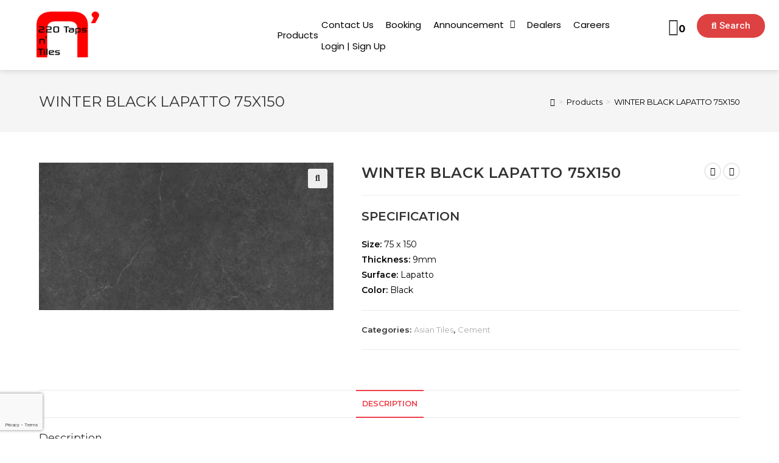

--- FILE ---
content_type: text/html; charset=UTF-8
request_url: https://felport.com.ph/product/winter-black-lapatto-75x150/
body_size: 31915
content:
<!DOCTYPE html><html class="html" dir="ltr" lang="en-US"
prefix="og: https://ogp.me/ns#" ><head><meta charset="UTF-8"><link rel="profile" href="https://gmpg.org/xfn/11"><title>WINTER BLACK LAPATTO 75X150 | 220 Taps n Tiles</title><meta name="robots" content="max-snippet:-1, max-image-preview:large, max-video-preview:-1" /><link rel="canonical" href="https://220tapsntiles.com/product/winter-black-lapatto-75x150/" /><meta name="generator" content="All in One SEO (AIOSEO) 4.2.8 " /><meta property="og:locale" content="en_US" /><meta property="og:site_name" content="220 Taps n Tiles | Home Improvement" /><meta property="og:type" content="article" /><meta property="og:title" content="WINTER BLACK LAPATTO 75X150 | 220 Taps n Tiles" /><meta property="og:url" content="https://220tapsntiles.com/product/winter-black-lapatto-75x150/" /><meta property="og:image" content="https://220tapsntiles.com/wp-content/uploads/2020/11/220tapsntiles-2025-1.png" /><meta property="og:image:secure_url" content="https://220tapsntiles.com/wp-content/uploads/2020/11/220tapsntiles-2025-1.png" /><meta property="og:image:width" content="2723" /><meta property="og:image:height" content="2176" /><meta property="article:published_time" content="2024-04-12T01:35:02+00:00" /><meta property="article:modified_time" content="2024-07-13T01:57:48+00:00" /><meta property="article:publisher" content="https://www.facebook.com/220tapntilesofficial/" /><meta name="twitter:card" content="summary_large_image" /><meta name="twitter:title" content="WINTER BLACK LAPATTO 75X150 | 220 Taps n Tiles" /><meta name="twitter:image" content="https://220tapsntiles.com/wp-content/uploads/2020/11/220tapsntiles-2025-1.png" /> <script type="application/ld+json" class="aioseo-schema">{"@context":"https:\/\/schema.org","@graph":[{"@type":"BreadcrumbList","@id":"https:\/\/220tapsntiles.com\/product\/winter-black-lapatto-75x150\/#breadcrumblist","itemListElement":[{"@type":"ListItem","@id":"https:\/\/220tapsntiles.com\/#listItem","position":1,"item":{"@type":"WebPage","@id":"https:\/\/220tapsntiles.com\/","name":"Home","description":"Your all in one provider for home renovation (e.g. kitchen, living room, bathroom). Our brands include TOTO, Caesarstone, Marazzi and many more.","url":"https:\/\/220tapsntiles.com\/"},"nextItem":"https:\/\/220tapsntiles.com\/product\/winter-black-lapatto-75x150\/#listItem"},{"@type":"ListItem","@id":"https:\/\/220tapsntiles.com\/product\/winter-black-lapatto-75x150\/#listItem","position":2,"item":{"@type":"WebPage","@id":"https:\/\/220tapsntiles.com\/product\/winter-black-lapatto-75x150\/","name":"WINTER BLACK LAPATTO 75X150","url":"https:\/\/220tapsntiles.com\/product\/winter-black-lapatto-75x150\/"},"previousItem":"https:\/\/220tapsntiles.com\/#listItem"}]},{"@type":"ItemPage","@id":"https:\/\/220tapsntiles.com\/product\/winter-black-lapatto-75x150\/#itempage","url":"https:\/\/220tapsntiles.com\/product\/winter-black-lapatto-75x150\/","name":"WINTER BLACK LAPATTO 75X150 | 220 Taps n Tiles","inLanguage":"en-US","isPartOf":{"@id":"https:\/\/220tapsntiles.com\/#website"},"breadcrumb":{"@id":"https:\/\/220tapsntiles.com\/product\/winter-black-lapatto-75x150\/#breadcrumblist"},"author":"https:\/\/220tapsntiles.com\/author\/daniel\/#author","creator":"https:\/\/220tapsntiles.com\/author\/daniel\/#author","image":{"@type":"ImageObject","url":"https:\/\/220tapsntiles.com\/wp-content\/uploads\/2024\/04\/msg6851367611-1450-Copy-1-rotated.jpg","@id":"https:\/\/220tapsntiles.com\/#mainImage","width":1280,"height":640},"primaryImageOfPage":{"@id":"https:\/\/220tapsntiles.com\/product\/winter-black-lapatto-75x150\/#mainImage"},"datePublished":"2024-04-12T01:35:02+00:00","dateModified":"2024-07-13T01:57:48+00:00"},{"@type":"Organization","@id":"https:\/\/220tapsntiles.com\/#organization","name":"220 Taps n Tiles","url":"https:\/\/220tapsntiles.com\/","logo":{"@type":"ImageObject","url":"https:\/\/220tapsntiles.com\/wp-content\/uploads\/2025\/11\/220tapsntiles-2025-1-1.png","@id":"https:\/\/220tapsntiles.com\/#organizationLogo","width":112,"height":90},"image":{"@id":"https:\/\/220tapsntiles.com\/#organizationLogo"},"sameAs":["https:\/\/www.facebook.com\/220tapntilesofficial\/","https:\/\/www.instagram.com\/tapsntiles\/"]},{"@type":"WebSite","@id":"https:\/\/220tapsntiles.com\/#website","url":"https:\/\/220tapsntiles.com\/","name":"220 Taps N Tiles","alternateName":"Felport International Marketing","description":"Home Improvement","inLanguage":"en-US","publisher":{"@id":"https:\/\/220tapsntiles.com\/#organization"}}]}</script> <meta name="viewport" content="width=device-width, initial-scale=1"><link rel='dns-prefetch' href='//www.googletagmanager.com' /><link rel='dns-prefetch' href='//fonts.googleapis.com' /><link rel="alternate" type="application/rss+xml" title="220 Taps n Tiles &raquo; Feed" href="https://220tapsntiles.com/feed/" /><link rel="alternate" type="application/rss+xml" title="220 Taps n Tiles &raquo; Comments Feed" href="https://220tapsntiles.com/comments/feed/" /><!-- <link rel='stylesheet' id='wp-block-library-css'  href='https://220tapsntiles.com/wp-includes/css/dist/block-library/style.min.css?ver=5.4.18' type='text/css' media='all' /> --><!-- <link rel='stylesheet' id='wp-block-library-theme-css'  href='https://220tapsntiles.com/wp-includes/css/dist/block-library/theme.min.css?ver=5.4.18' type='text/css' media='all' /> --><!-- <link rel='stylesheet' id='wc-block-style-css'  href='https://220tapsntiles.com/wp-content/cache/autoptimize/css/autoptimize_single_e7e6a0406a3fc00f71bec2706c3d7c75.css?ver=2.5.16' type='text/css' media='all' /> --><!-- <link rel='stylesheet' id='yith-ywraq-gutenberg-css'  href='https://220tapsntiles.com/wp-content/cache/autoptimize/css/autoptimize_single_fbec601a2c193f7628ca8eaa5a148ab7.css?ver=3.1.3' type='text/css' media='all' /> --><!-- <link rel='stylesheet' id='photoswipe-css'  href='https://220tapsntiles.com/wp-content/plugins/woocommerce/assets/css/photoswipe/photoswipe.min.css?ver=4.2.3' type='text/css' media='all' /> --><!-- <link rel='stylesheet' id='photoswipe-default-skin-css'  href='https://220tapsntiles.com/wp-content/plugins/woocommerce/assets/css/photoswipe/default-skin/default-skin.min.css?ver=4.2.3' type='text/css' media='all' /> -->
<link rel="stylesheet" type="text/css" href="//220tapsntiles.com/wp-content/cache/wpfc-minified/964d5ra4/5teak.css" media="all"/><style id='woocommerce-inline-inline-css' type='text/css'>.woocommerce form .form-row .required { visibility: visible; }</style><!-- <link rel='stylesheet' id='dashicons-css'  href='https://220tapsntiles.com/wp-includes/css/dashicons.min.css?ver=5.4.18' type='text/css' media='all' /> -->
<link rel="stylesheet" type="text/css" href="//220tapsntiles.com/wp-content/cache/wpfc-minified/qsidtfkn/5teak.css" media="all"/><style id='dashicons-inline-css' type='text/css'>[data-font="Dashicons"]:before {font-family: 'Dashicons' !important;content: attr(data-icon) !important;speak: none !important;font-weight: normal !important;font-variant: normal !important;text-transform: none !important;line-height: 1 !important;font-style: normal !important;-webkit-font-smoothing: antialiased !important;-moz-osx-font-smoothing: grayscale !important;}</style><!-- <link rel='stylesheet' id='cfvsw_swatches_product-css'  href='https://220tapsntiles.com/wp-content/cache/autoptimize/css/autoptimize_single_e86f776da9d2c1485437dfa55fbfbc1f.css?ver=1.0.13' type='text/css' media='all' /> -->
<link rel="stylesheet" type="text/css" href="//220tapsntiles.com/wp-content/cache/wpfc-minified/k2t79d6w/5teak.css" media="all"/><style id='cfvsw_swatches_product-inline-css' type='text/css'>.cfvsw-tooltip{background:#000000;color:#ffffff;} .cfvsw-tooltip:before{background:#000000;}:root {--cfvsw-swatches-font-size: 12px;--cfvsw-swatches-border-color: #000000;--cfvsw-swatches-border-color-hover: #00000080;--cfvsw-swatches-border-width: 1px;--cfvsw-swatches-tooltip-font-size: 12px;}</style><!-- <link rel='stylesheet' id='yith_wcbm_badge_style-css'  href='https://220tapsntiles.com/wp-content/cache/autoptimize/css/autoptimize_single_1bf7f029ee20a7e21acf36b24edd932a.css?ver=1.4.7' type='text/css' media='all' /> -->
<link rel="stylesheet" type="text/css" href="//220tapsntiles.com/wp-content/cache/wpfc-minified/6k2mm3rz/5teak.css" media="all"/><style id='yith_wcbm_badge_style-inline-css' type='text/css'>.yith-wcbm-badge-10898		{
color: #ffffff;
background-color: #dd3333;
width: 100px;
height: 50px;
line-height: 50px;
top: 0; left: 0;		}
.yith-wcbm-badge-12940		{
color: #ffffff;
background-color: #dd3333;
width: 65px;
height: 40px;
line-height: 40px;
top: 0; left: 0;		}
.yith-wcbm-badge-12590		{
color: #ffffff;
background-color: #dd3333;
width: 60px;
height: 50px;
line-height: 50px;
top: 0; left: 0;		}
.yith-wcbm-badge-12291		{
color: #ffffff;
background-color: #dd3333;
width: 60px;
height: 50px;
line-height: 50px;
top: 0; left: 0;		}
.yith-wcbm-badge-21195		{
color: #ffffff;
background-color: #dd3333;
width: 60px;
height: 30px;
line-height: 30px;
top: 0; left: 0;		}
.yith-wcbm-badge-14574		{
color: #ffffff;
background-color: #dd9933;
width: 80px;
height: 40px;
line-height: 40px;
top: 0; left: 0;		}
.yith-wcbm-badge-30312		{
color: #dd3333;
background-color: #000000;
width: 90px;
height: 40px;
line-height: 40px;
top: 0; left: 0;		}
.yith-wcbm-badge-30311		{
color: #dd3333;
background-color: #ffffff;
width: 90px;
height: 40px;
line-height: 40px;
top: 0; left: 0;		}
.yith-wcbm-badge-32875		{
color: #ffffff;
background-color: #dd3333;
width: 125px;
height: 35px;
line-height: 35px;
top: 0; left: 0;		}
.yith-wcbm-badge-12602		{
top: 0; left: 0;		}
.yith-wcbm-badge-13878		{
color: #ffffff;
background-color: #ef2121;
width: 110px;
height: 40px;
line-height: 40px;
top: 0; left: 0;		}
.yith-wcbm-badge-17599		{
color: #ffffff;
background-color: #dd3333;
width: 100px;
height: 40px;
line-height: 40px;
top: 0; left: 0;		}
.yith-wcbm-badge-21637		{
color: #ffffff;
background-color: #dd3333;
width: 130px;
height: 40px;
line-height: 40px;
top: 0; left: 0;		}
.yith-wcbm-badge-11944		{
color: #ffffff;
background-color: #dd3333;
width: 100px;
height: 50px;
line-height: 50px;
top: 0; left: 0;		}</style><link rel='stylesheet' id='googleFontsOpenSans-css'  href='//fonts.googleapis.com/css?family=Open+Sans%3A400%2C600%2C700%2C800%2C300&#038;ver=1.0.0' type='text/css' media='all' /><!-- <link rel='stylesheet' id='font-awesome-css'  href='https://220tapsntiles.com/wp-content/themes/oceanwp/assets/fonts/fontawesome/css/all.min.css?ver=5.11.2' type='text/css' media='all' /> -->
<link rel="stylesheet" type="text/css" href="//220tapsntiles.com/wp-content/cache/wpfc-minified/77yx1l7p/5teak.css" media="all"/><style id='font-awesome-inline-css' type='text/css'>[data-font="FontAwesome"]:before {font-family: 'FontAwesome' !important;content: attr(data-icon) !important;speak: none !important;font-weight: normal !important;font-variant: normal !important;text-transform: none !important;line-height: 1 !important;font-style: normal !important;-webkit-font-smoothing: antialiased !important;-moz-osx-font-smoothing: grayscale !important;}</style><!-- <link rel='stylesheet' id='simple-line-icons-css'  href='https://220tapsntiles.com/wp-content/themes/oceanwp/assets/css/third/simple-line-icons.min.css?ver=2.4.0' type='text/css' media='all' /> --><!-- <link rel='stylesheet' id='magnific-popup-css'  href='https://220tapsntiles.com/wp-content/themes/oceanwp/assets/css/third/magnific-popup.min.css?ver=1.0.0' type='text/css' media='all' /> --><!-- <link rel='stylesheet' id='slick-css'  href='https://220tapsntiles.com/wp-content/themes/oceanwp/assets/css/third/slick.min.css?ver=1.6.0' type='text/css' media='all' /> --><!-- <link rel='stylesheet' id='oceanwp-style-css'  href='https://220tapsntiles.com/wp-content/themes/oceanwp/assets/css/style.min.css?ver=1.8.3' type='text/css' media='all' /> --><!-- <link rel='stylesheet' id='oceanwp-woo-mini-cart-css'  href='https://220tapsntiles.com/wp-content/themes/oceanwp/assets/css/woo/woo-mini-cart.min.css?ver=5.4.18' type='text/css' media='all' /> --><!-- <link rel='stylesheet' id='oceanwp-woocommerce-css'  href='https://220tapsntiles.com/wp-content/themes/oceanwp/assets/css/woo/woocommerce.min.css?ver=5.4.18' type='text/css' media='all' /> --><!-- <link rel='stylesheet' id='oceanwp-woo-star-font-css'  href='https://220tapsntiles.com/wp-content/themes/oceanwp/assets/css/woo/woo-star-font.min.css?ver=5.4.18' type='text/css' media='all' /> --><!-- <link rel='stylesheet' id='oceanwp-woo-quick-view-css'  href='https://220tapsntiles.com/wp-content/themes/oceanwp/assets/css/woo/woo-quick-view.min.css?ver=5.4.18' type='text/css' media='all' /> --><!-- <link rel='stylesheet' id='oceanwp-woo-floating-bar-css'  href='https://220tapsntiles.com/wp-content/themes/oceanwp/assets/css/woo/woo-floating-bar.min.css?ver=5.4.18' type='text/css' media='all' /> -->
<link rel="stylesheet" type="text/css" href="//220tapsntiles.com/wp-content/cache/wpfc-minified/l9a8jqtf/5teak.css" media="all"/><link rel='stylesheet' id='oceanwp-google-font-montserrat-css'  href='//fonts.googleapis.com/css?family=Montserrat%3A100%2C200%2C300%2C400%2C500%2C600%2C700%2C800%2C900%2C100i%2C200i%2C300i%2C400i%2C500i%2C600i%2C700i%2C800i%2C900i&#038;subset=latin&#038;ver=5.4.18' type='text/css' media='all' /><link rel='stylesheet' id='oceanwp-google-font-rubik-css'  href='//fonts.googleapis.com/css?family=Rubik%3A100%2C200%2C300%2C400%2C500%2C600%2C700%2C800%2C900%2C100i%2C200i%2C300i%2C400i%2C500i%2C600i%2C700i%2C800i%2C900i&#038;subset=latin&#038;ver=5.4.18' type='text/css' media='all' /><!-- <link rel='stylesheet' id='jet-woo-builder-css'  href='https://220tapsntiles.com/wp-content/cache/autoptimize/css/autoptimize_single_9ac842f3756208faac827d484b2ea559.css?ver=1.7.4' type='text/css' media='all' /> -->
<link rel="stylesheet" type="text/css" href="//220tapsntiles.com/wp-content/cache/wpfc-minified/lwkogftu/5teak.css" media="all"/><style id='jet-woo-builder-inline-css' type='text/css'>@font-face {
font-family: "WooCommerce";
src: url("https://220tapsntiles.com/wp-content/plugins/woocommerce/assets/fonts/WooCommerce.eot");
src: url("https://220tapsntiles.com/wp-content/plugins/woocommerce/assets/fonts/WooCommerce.eot?#iefix") format("embedded-opentype"),
url("https://220tapsntiles.com/wp-content/plugins/woocommerce/assets/fonts/WooCommerce.woff") format("woff"),
url("https://220tapsntiles.com/wp-content/plugins/woocommerce/assets/fonts/WooCommerce.ttf") format("truetype"),
url("https://220tapsntiles.com/wp-content/plugins/woocommerce/assets/fonts/WooCommerce.svg#WooCommerce") format("svg");
font-weight: normal;
font-style: normal;
}</style><!-- <link rel='stylesheet' id='jet-woo-builder-frontend-css'  href='https://220tapsntiles.com/wp-content/cache/autoptimize/css/autoptimize_single_73dccd2fb815e765e6bdfefa5874040e.css?ver=1.7.4' type='text/css' media='all' /> --><!-- <link rel='stylesheet' id='jet-woo-builder-oceanwp-css'  href='https://220tapsntiles.com/wp-content/cache/autoptimize/css/autoptimize_single_c124445205daee964b923cd16169a484.css?ver=1.7.4' type='text/css' media='all' /> --><!-- <link rel='stylesheet' id='jet-blocks-css'  href='https://220tapsntiles.com/wp-content/cache/autoptimize/css/autoptimize_single_959924d963d11434fbb58ba332cd653c.css?ver=1.2.4' type='text/css' media='all' /> --><!-- <link rel='stylesheet' id='jet-elements-css'  href='https://220tapsntiles.com/wp-content/cache/autoptimize/css/autoptimize_single_b3d14100d2a226d143bb0ca53bccca43.css?ver=2.5.7' type='text/css' media='all' /> --><!-- <link rel='stylesheet' id='jet-elements-skin-css'  href='https://220tapsntiles.com/wp-content/cache/autoptimize/css/autoptimize_single_866dce0a51526959a18b3d3fe72e004d.css?ver=2.5.7' type='text/css' media='all' /> --><!-- <link rel='stylesheet' id='elementor-icons-css'  href='https://220tapsntiles.com/wp-content/plugins/elementor/assets/lib/eicons/css/elementor-icons.min.css?ver=5.7.0' type='text/css' media='all' /> --><!-- <link rel='stylesheet' id='elementor-animations-css'  href='https://220tapsntiles.com/wp-content/plugins/elementor/assets/lib/animations/animations.min.css?ver=2.9.14' type='text/css' media='all' /> --><!-- <link rel='stylesheet' id='elementor-frontend-css'  href='https://220tapsntiles.com/wp-content/plugins/elementor/assets/css/frontend.min.css?ver=2.9.14' type='text/css' media='all' /> --><!-- <link rel='stylesheet' id='lae-animate-styles-css'  href='https://220tapsntiles.com/wp-content/cache/autoptimize/css/autoptimize_single_fe1af3e84f6b63e14a17676ac032af54.css?ver=3.0.0' type='text/css' media='all' /> --><!-- <link rel='stylesheet' id='lae-sliders-styles-css'  href='https://220tapsntiles.com/wp-content/cache/autoptimize/css/autoptimize_single_327ebb487b12bc5199ccf9a65988715a.css?ver=3.0.0' type='text/css' media='all' /> --><!-- <link rel='stylesheet' id='lae-icomoon-styles-css'  href='https://220tapsntiles.com/wp-content/cache/autoptimize/css/autoptimize_single_0b3e05d0713a78e9ada216ebc4cba35d.css?ver=3.0.0' type='text/css' media='all' /> --><!-- <link rel='stylesheet' id='lae-frontend-styles-css'  href='https://220tapsntiles.com/wp-content/cache/autoptimize/css/autoptimize_single_eacb57088de7419d19be7b8048074844.css?ver=3.0.0' type='text/css' media='all' /> --><!-- <link rel='stylesheet' id='lae-widgets-styles-css'  href='https://220tapsntiles.com/wp-content/cache/autoptimize/css/autoptimize_single_b74883578ef0d4964c92d231661588e2.css?ver=3.0.0' type='text/css' media='all' /> --><!-- <link rel='stylesheet' id='elementor-pro-css'  href='https://220tapsntiles.com/wp-content/plugins/elementor-pro/assets/css/frontend.min.css?ver=2.10.3' type='text/css' media='all' /> --><!-- <link rel='stylesheet' id='jet-search-css'  href='https://220tapsntiles.com/wp-content/cache/autoptimize/css/autoptimize_single_6e8d4f72eea98586d74496529d176320.css?ver=2.1.11' type='text/css' media='all' /> --><!-- <link rel='stylesheet' id='jet-smart-filters-css'  href='https://220tapsntiles.com/wp-content/cache/autoptimize/css/autoptimize_single_af7226ea76cc830dd0958d2c13a36b30.css?ver=1.8.1' type='text/css' media='all' /> --><!-- <link rel='stylesheet' id='jet-tabs-frontend-css'  href='https://220tapsntiles.com/wp-content/cache/autoptimize/css/autoptimize_single_535c74e22bbfc7495357e3091f3beabc.css?ver=2.1.12' type='text/css' media='all' /> --><!-- <link rel='stylesheet' id='elementor-global-css'  href='https://220tapsntiles.com/wp-content/uploads/elementor/css/global.css?ver=1762311081' type='text/css' media='all' /> -->
<link rel="stylesheet" type="text/css" href="//220tapsntiles.com/wp-content/cache/wpfc-minified/koogwflu/5teak.css" media="all"/><link rel='stylesheet' id='elementor-post-9723-css'  href='https://220tapsntiles.com/wp-content/uploads/elementor/css/post-9723.css?ver=1762336685' type='text/css' media='all' /><link rel='stylesheet' id='elementor-post-4483-css'  href='https://220tapsntiles.com/wp-content/uploads/elementor/css/post-4483.css?ver=1768803566' type='text/css' media='all' /><link rel='stylesheet' id='elementor-post-9133-css'  href='https://220tapsntiles.com/wp-content/uploads/elementor/css/post-9133.css?ver=1768803668' type='text/css' media='all' /><!-- <link rel='stylesheet' id='yith_ywraq_frontend-css'  href='https://220tapsntiles.com/wp-content/cache/autoptimize/css/autoptimize_single_2cc5ed10ce03b5148ceb885f70ef6fb2.css?ver=3.1.3' type='text/css' media='all' /> -->
<link rel="stylesheet" type="text/css" href="//220tapsntiles.com/wp-content/cache/wpfc-minified/210jus4i/5teak.css" media="all"/><style id='yith_ywraq_frontend-inline-css' type='text/css'>.woocommerce .add-request-quote-button.button, .woocommerce .add-request-quote-button-addons.button{
background-color: #ef3f49!important;
color: #fff!important;
}
.woocommerce .add-request-quote-button.button:hover,  .woocommerce .add-request-quote-button-addons.button:hover{
background-color: #c4171f!important;
color: #fff!important;
}
#ywraq_checkout_quote.button{
background: #0066b4;
color: #ffffff;
border: 1px solid #ffffff;
}
#ywraq_checkout_quote.button:hover{
background: #044a80;
color: #ffffff;
border: 1px solid #ffffff;
}
.woocommerce.single-product button.single_add_to_cart_button.button {margin-right: 5px;}
.woocommerce.single-product .product .yith-ywraq-add-to-quote { display: inline-block; line-height: normal; vertical-align: middle; }
.cart button.single_add_to_cart_button, .cart a.single_add_to_cart_button{
display:none!important;
}</style><!-- <link rel='stylesheet' id='oe-widgets-style-css'  href='https://220tapsntiles.com/wp-content/cache/autoptimize/css/autoptimize_single_8600f081c2099c87d633d7f02115b1b8.css?ver=5.4.18' type='text/css' media='all' /> --><!-- <link rel='stylesheet' id='ops-product-share-style-css'  href='https://220tapsntiles.com/wp-content/plugins/ocean-product-sharing/assets/css/style.min.css?ver=5.4.18' type='text/css' media='all' /> --><!-- <link rel='stylesheet' id='oss-social-share-style-css'  href='https://220tapsntiles.com/wp-content/plugins/ocean-social-sharing/assets/css/style.min.css?ver=5.4.18' type='text/css' media='all' /> -->
<link rel="stylesheet" type="text/css" href="//220tapsntiles.com/wp-content/cache/wpfc-minified/2z5cw598/5teak.css" media="all"/><link rel='stylesheet' id='google-fonts-1-css'  href='https://fonts.googleapis.com/css?family=Roboto%3A100%2C100italic%2C200%2C200italic%2C300%2C300italic%2C400%2C400italic%2C500%2C500italic%2C600%2C600italic%2C700%2C700italic%2C800%2C800italic%2C900%2C900italic%7CRoboto+Slab%3A100%2C100italic%2C200%2C200italic%2C300%2C300italic%2C400%2C400italic%2C500%2C500italic%2C600%2C600italic%2C700%2C700italic%2C800%2C800italic%2C900%2C900italic%7CPoppins%3A100%2C100italic%2C200%2C200italic%2C300%2C300italic%2C400%2C400italic%2C500%2C500italic%2C600%2C600italic%2C700%2C700italic%2C800%2C800italic%2C900%2C900italic&#038;ver=5.4.18' type='text/css' media='all' /><!-- <link rel='stylesheet' id='elementor-icons-shared-0-css'  href='https://220tapsntiles.com/wp-content/plugins/elementor/assets/lib/font-awesome/css/fontawesome.min.css?ver=5.12.0' type='text/css' media='all' /> --><!-- <link rel='stylesheet' id='elementor-icons-fa-solid-css'  href='https://220tapsntiles.com/wp-content/plugins/elementor/assets/lib/font-awesome/css/solid.min.css?ver=5.12.0' type='text/css' media='all' /> --><!-- <link rel='stylesheet' id='elementor-icons-fa-brands-css'  href='https://220tapsntiles.com/wp-content/plugins/elementor/assets/lib/font-awesome/css/brands.min.css?ver=5.12.0' type='text/css' media='all' /> --><!-- <link rel='stylesheet' id='elementor-icons-fa-regular-css'  href='https://220tapsntiles.com/wp-content/plugins/elementor/assets/lib/font-awesome/css/regular.min.css?ver=5.12.0' type='text/css' media='all' /> -->
<link rel="stylesheet" type="text/css" href="//220tapsntiles.com/wp-content/cache/wpfc-minified/1al5rp1/5teak.css" media="all"/> <script type="text/template" id="tmpl-variation-template"><div class="woocommerce-variation-description">{{{ data.variation.variation_description }}}</div>
<div class="woocommerce-variation-price">{{{ data.variation.price_html }}}</div>
<div class="woocommerce-variation-availability">{{{ data.variation.availability_html }}}</div></script> <script type="text/template" id="tmpl-unavailable-variation-template"><p>Sorry, this product is unavailable. Please choose a different combination.</p></script> <script src='//220tapsntiles.com/wp-content/cache/wpfc-minified/qwkimudd/5teak.js' type="text/javascript"></script>
<!-- <script   type='text/javascript' src='https://220tapsntiles.com/wp-includes/js/jquery/jquery.js?ver=1.12.4-wp'></script> -->  <script   type='text/javascript' src='https://www.googletagmanager.com/gtag/js?id=UA-232315320-1' async></script> <script   type='text/javascript'>window.dataLayer = window.dataLayer || [];function gtag(){dataLayer.push(arguments);}
gtag('set', 'linker', {"domains":["220tapsntiles.com"]} );
gtag("js", new Date());
gtag("set", "developer_id.dZTNiMT", true);
gtag("config", "UA-232315320-1", {"anonymize_ip":true});
gtag("config", "G-8ZKJGK5EZJ");</script> <link rel='https://api.w.org/' href='https://220tapsntiles.com/wp-json/' /><link rel="EditURI" type="application/rsd+xml" title="RSD" href="https://220tapsntiles.com/xmlrpc.php?rsd" /><link rel="wlwmanifest" type="application/wlwmanifest+xml" href="https://220tapsntiles.com/wp-includes/wlwmanifest.xml" /><meta name="generator" content="WordPress 5.4.18" /><meta name="generator" content="WooCommerce 4.2.3" /><link rel='shortlink' href='https://220tapsntiles.com/?p=36205' /><link rel="alternate" type="application/json+oembed" href="https://220tapsntiles.com/wp-json/oembed/1.0/embed?url=https%3A%2F%2F220tapsntiles.com%2Fproduct%2Fwinter-black-lapatto-75x150%2F" /><link rel="alternate" type="text/xml+oembed" href="https://220tapsntiles.com/wp-json/oembed/1.0/embed?url=https%3A%2F%2F220tapsntiles.com%2Fproduct%2Fwinter-black-lapatto-75x150%2F&#038;format=xml" /> <script type="text/javascript">(function () {
window.lae_fs = {can_use_premium_code: false};
})();</script> <meta name="generator" content="Site Kit by Google 1.75.0" /> <noscript><style>.woocommerce-product-gallery{ opacity: 1 !important; }</style></noscript><link rel="icon" href="https://220tapsntiles.com/wp-content/uploads/2025/11/cropped-220tapsntiles-2025-1-1-32x32.png" sizes="32x32" /><link rel="icon" href="https://220tapsntiles.com/wp-content/uploads/2025/11/cropped-220tapsntiles-2025-1-1-192x192.png" sizes="192x192" /><link rel="apple-touch-icon" href="https://220tapsntiles.com/wp-content/uploads/2025/11/cropped-220tapsntiles-2025-1-1-180x180.png" /><meta name="msapplication-TileImage" content="https://220tapsntiles.com/wp-content/uploads/2025/11/cropped-220tapsntiles-2025-1-1-270x270.png" /><style type="text/css" id="wp-custom-css">/**** Home - Premium Banner - Title BG ****/h3.premium-banner-ib-title.premium_banner_title{background-color:#ef3f49;text-align:center!important}/*** Home - Products Price ***/.woocommerce ul.products li.product .price,.woocommerce ul.products li.product .price .amount{color:#44c4ac;font-family:rubik}.woocommerce ul.products li.product .woo-entry-inner li{margin-bottom:0}/*** Wishlist ***/a.tinvwl_add_to_wishlist_button.tinvwl-icon-heart.tinvwl-position-after{background:#ef3f49;padding:7px 7px;color:#fff}/**** Search Icon Header ****/span.icon-magnifier{font-size:25px;vertical-align:middle}@media only screen and (max-width:959px){#site-header #site-logo{float:none;display:block;text-align:center;width:100%;max-width:none}#site-logo-inner{display:block}#site-header #site-logo img{display:inline;float:none}}/****well well well me****/section.bed{display:flex;text-align:center}section.bed div{margin-right:1em}section.bed div img{margin-left:auto;margin-right:auto}/****ADD TO CART DISABLE****//****WISHLIST POSITION****/.woocommerce-variation-add-to-cart.variations_button.woocommerce-variation-add-to-cart-enabled{display:inline-flex}a.tinvwl_add_to_wishlist_button.tinvwl-icon-heart.tinvwl-position-after{margin-top:1;vertical-align:-webkit-baseline-middle;margin-left:0;margin-bottom:5px;padding:10px 10px;line-height:1;font-size:10px;text-transform:uppercase;background-color:#EF3F49;color:#fff}@media only screen and (max-width:767px){.woocommerce-variation-add-to-cart.variations_button.woocommerce-variation-add-to-cart-enabled{display:block}a.tinvwl_add_to_wishlist_button.tinvwl-icon-heart.tinvwl-position-after{margin-top:10px;margin-left:0}}/**** MINI QUOTE MOBILE VIEW****/@media only screen and (max-device-width :767px){.mobile-right .widget_ywraq_mini_list_quote{margin:0;display:}.mobile-right .widget_ywraq_mini_list_quote .raq-info{margin:0;padding:4px 0;border:none}.raq_label{padding:0 !important}}/***JET MENU FULL WIDTH***/.jet-sub-mega-menu{max-width:120% !important}@media only screen and (max-device-width :1440px){.dialog-message dialog-lightbox-message{background-color:red !important}</style><style type="text/css">/* General CSS */.woocommerce-MyAccount-navigation ul li a:before,.woocommerce-checkout .woocommerce-info a,.woocommerce-checkout #payment ul.payment_methods .wc_payment_method>input[type=radio]:first-child:checked+label:before,.woocommerce-checkout #payment .payment_method_paypal .about_paypal,.woocommerce ul.products li.product li.category a:hover,.woocommerce ul.products li.product .button:hover,.woocommerce ul.products li.product .product-inner .added_to_cart:hover,.product_meta .posted_in a:hover,.product_meta .tagged_as a:hover,.woocommerce div.product .woocommerce-tabs ul.tabs li a:hover,.woocommerce div.product .woocommerce-tabs ul.tabs li.active a,.woocommerce .oceanwp-grid-list a.active,.woocommerce .oceanwp-grid-list a:hover,.woocommerce .oceanwp-off-canvas-filter:hover,.widget_shopping_cart ul.cart_list li .owp-grid-wrap .owp-grid a.remove:hover,.widget_product_categories li a:hover ~ .count,.widget_layered_nav li a:hover ~ .count,.woocommerce ul.products li.product:not(.product-category) .woo-entry-buttons li a:hover,a:hover,a.light:hover,.theme-heading .text::before,#top-bar-content >a:hover,#top-bar-social li.oceanwp-email a:hover,#site-navigation-wrap .dropdown-menu >li >a:hover,#site-header.medium-header #medium-searchform button:hover,.oceanwp-mobile-menu-icon a:hover,.blog-entry.post .blog-entry-header .entry-title a:hover,.blog-entry.post .blog-entry-readmore a:hover,.blog-entry.thumbnail-entry .blog-entry-category a,ul.meta li a:hover,.dropcap,.single nav.post-navigation .nav-links .title,body .related-post-title a:hover,body #wp-calendar caption,body .contact-info-widget.default i,body .contact-info-widget.big-icons i,body .custom-links-widget .oceanwp-custom-links li a:hover,body .custom-links-widget .oceanwp-custom-links li a:hover:before,body .posts-thumbnails-widget li a:hover,body .social-widget li.oceanwp-email a:hover,.comment-author .comment-meta .comment-reply-link,#respond #cancel-comment-reply-link:hover,#footer-widgets .footer-box a:hover,#footer-bottom a:hover,#footer-bottom #footer-bottom-menu a:hover,.sidr a:hover,.sidr-class-dropdown-toggle:hover,.sidr-class-menu-item-has-children.active >a,.sidr-class-menu-item-has-children.active >a >.sidr-class-dropdown-toggle,input[type=checkbox]:checked:before{color:#ef3f49}.woocommerce div.product div.images .open-image,.wcmenucart-details.count,.woocommerce-message a,.woocommerce-error a,.woocommerce-info a,.woocommerce .widget_price_filter .ui-slider .ui-slider-handle,.woocommerce .widget_price_filter .ui-slider .ui-slider-range,.owp-product-nav li a.owp-nav-link:hover,.woocommerce div.product.owp-tabs-layout-vertical .woocommerce-tabs ul.tabs li a:after,.woocommerce .widget_product_categories li.current-cat >a ~ .count,.woocommerce .widget_product_categories li.current-cat >a:before,.woocommerce .widget_layered_nav li.chosen a ~ .count,.woocommerce .widget_layered_nav li.chosen a:before,#owp-checkout-timeline .active .timeline-wrapper,.bag-style:hover .wcmenucart-cart-icon .wcmenucart-count,.show-cart .wcmenucart-cart-icon .wcmenucart-count,.woocommerce ul.products li.product:not(.product-category) .image-wrap .button,input[type="button"],input[type="reset"],input[type="submit"],button[type="submit"],.button,#site-navigation-wrap .dropdown-menu >li.btn >a >span,.thumbnail:hover i,.post-quote-content,.omw-modal .omw-close-modal,body .contact-info-widget.big-icons li:hover i,body div.wpforms-container-full .wpforms-form input[type=submit],body div.wpforms-container-full .wpforms-form button[type=submit],body div.wpforms-container-full .wpforms-form .wpforms-page-button{background-color:#ef3f49}.current-shop-items-dropdown{border-top-color:#ef3f49}.woocommerce div.product .woocommerce-tabs ul.tabs li.active a{border-bottom-color:#ef3f49}.wcmenucart-details.count:before{border-color:#ef3f49}.woocommerce ul.products li.product .button:hover{border-color:#ef3f49}.woocommerce ul.products li.product .product-inner .added_to_cart:hover{border-color:#ef3f49}.woocommerce div.product .woocommerce-tabs ul.tabs li.active a{border-color:#ef3f49}.woocommerce .oceanwp-grid-list a.active{border-color:#ef3f49}.woocommerce .oceanwp-grid-list a:hover{border-color:#ef3f49}.woocommerce .oceanwp-off-canvas-filter:hover{border-color:#ef3f49}.owp-product-nav li a.owp-nav-link:hover{border-color:#ef3f49}.widget_shopping_cart_content .buttons .button:first-child:hover{border-color:#ef3f49}.widget_shopping_cart ul.cart_list li .owp-grid-wrap .owp-grid a.remove:hover{border-color:#ef3f49}.widget_product_categories li a:hover ~ .count{border-color:#ef3f49}.woocommerce .widget_product_categories li.current-cat >a ~ .count{border-color:#ef3f49}.woocommerce .widget_product_categories li.current-cat >a:before{border-color:#ef3f49}.widget_layered_nav li a:hover ~ .count{border-color:#ef3f49}.woocommerce .widget_layered_nav li.chosen a ~ .count{border-color:#ef3f49}.woocommerce .widget_layered_nav li.chosen a:before{border-color:#ef3f49}#owp-checkout-timeline.arrow .active .timeline-wrapper:before{border-top-color:#ef3f49;border-bottom-color:#ef3f49}#owp-checkout-timeline.arrow .active .timeline-wrapper:after{border-left-color:#ef3f49;border-right-color:#ef3f49}.bag-style:hover .wcmenucart-cart-icon .wcmenucart-count{border-color:#ef3f49}.bag-style:hover .wcmenucart-cart-icon .wcmenucart-count:after{border-color:#ef3f49}.show-cart .wcmenucart-cart-icon .wcmenucart-count{border-color:#ef3f49}.show-cart .wcmenucart-cart-icon .wcmenucart-count:after{border-color:#ef3f49}.woocommerce ul.products li.product:not(.product-category) .woo-product-gallery .active a{border-color:#ef3f49}.woocommerce ul.products li.product:not(.product-category) .woo-product-gallery a:hover{border-color:#ef3f49}.widget-title{border-color:#ef3f49}blockquote{border-color:#ef3f49}#searchform-dropdown{border-color:#ef3f49}.dropdown-menu .sub-menu{border-color:#ef3f49}.blog-entry.large-entry .blog-entry-readmore a:hover{border-color:#ef3f49}.oceanwp-newsletter-form-wrap input[type="email"]:focus{border-color:#ef3f49}.social-widget li.oceanwp-email a:hover{border-color:#ef3f49}#respond #cancel-comment-reply-link:hover{border-color:#ef3f49}body .contact-info-widget.big-icons li:hover i{border-color:#ef3f49}#footer-widgets .oceanwp-newsletter-form-wrap input[type="email"]:focus{border-color:#ef3f49}.woocommerce div.product div.images .open-image:hover,.woocommerce-error a:hover,.woocommerce-info a:hover,.woocommerce-message a:hover,.woocommerce ul.products li.product:not(.product-category) .image-wrap .button:hover,input[type="button"]:hover,input[type="reset"]:hover,input[type="submit"]:hover,button[type="submit"]:hover,input[type="button"]:focus,input[type="reset"]:focus,input[type="submit"]:focus,button[type="submit"]:focus,.button:hover,#site-navigation-wrap .dropdown-menu >li.btn >a:hover >span,.post-quote-author,.omw-modal .omw-close-modal:hover,body div.wpforms-container-full .wpforms-form input[type=submit]:hover,body div.wpforms-container-full .wpforms-form button[type=submit]:hover,body div.wpforms-container-full .wpforms-form .wpforms-page-button:hover{background-color:#ef3f49}a{color:#000000}a:hover{color:#dd3333}.theme-button,input[type="submit"],button[type="submit"],button,.button,body div.wpforms-container-full .wpforms-form input[type=submit],body div.wpforms-container-full .wpforms-form button[type=submit],body div.wpforms-container-full .wpforms-form .wpforms-page-button{border-radius:4px}body .theme-button,body input[type="submit"],body button[type="submit"],body button,body .button,body div.wpforms-container-full .wpforms-form input[type=submit],body div.wpforms-container-full .wpforms-form button[type=submit],body div.wpforms-container-full .wpforms-form .wpforms-page-button{background-color:#dd3333}body .theme-button:hover,body input[type="submit"]:hover,body button[type="submit"]:hover,body button:hover,body .button:hover,body div.wpforms-container-full .wpforms-form input[type=submit]:hover,body div.wpforms-container-full .wpforms-form input[type=submit]:active,body div.wpforms-container-full .wpforms-form button[type=submit]:hover,body div.wpforms-container-full .wpforms-form button[type=submit]:active,body div.wpforms-container-full .wpforms-form .wpforms-page-button:hover,body div.wpforms-container-full .wpforms-form .wpforms-page-button:active{background-color:#5b5b5b}/* Top Bar CSS */#top-bar-wrap,#top-bar-content strong{color:#000000}#top-bar-content a,#top-bar-social-alt a{color:#000000}#top-bar-social li a:hover{color:#ff2828!important}/* Header CSS */#site-header.medium-header .top-header-wrap{padding:5px 0 5px 0}#site-header.medium-header #site-navigation-wrap .dropdown-menu >li >a{padding:0 20px 0 20px}#site-header.has-header-media .overlay-header-media{background-color:rgba(0,0,0,0.5)}#site-logo #site-logo-inner a img,#site-header.center-header #site-navigation-wrap .middle-site-logo a img{max-width:250px}@media (max-width:480px){#site-logo #site-logo-inner a img,#site-header.center-header #site-navigation-wrap .middle-site-logo a img{max-width:280px}}#site-header #site-logo #site-logo-inner a img,#site-header.center-header #site-navigation-wrap .middle-site-logo a img{max-height:500px}.effect-one #site-navigation-wrap .dropdown-menu >li >a.menu-link >span:after,.effect-three #site-navigation-wrap .dropdown-menu >li >a.menu-link >span:after,.effect-five #site-navigation-wrap .dropdown-menu >li >a.menu-link >span:before,.effect-five #site-navigation-wrap .dropdown-menu >li >a.menu-link >span:after,.effect-nine #site-navigation-wrap .dropdown-menu >li >a.menu-link >span:before,.effect-nine #site-navigation-wrap .dropdown-menu >li >a.menu-link >span:after{background-color:#ef3f49}.effect-four #site-navigation-wrap .dropdown-menu >li >a.menu-link >span:before,.effect-four #site-navigation-wrap .dropdown-menu >li >a.menu-link >span:after,.effect-seven #site-navigation-wrap .dropdown-menu >li >a.menu-link:hover >span:after,.effect-seven #site-navigation-wrap .dropdown-menu >li.sfHover >a.menu-link >span:after{color:#ef3f49}.effect-seven #site-navigation-wrap .dropdown-menu >li >a.menu-link:hover >span:after,.effect-seven #site-navigation-wrap .dropdown-menu >li.sfHover >a.menu-link >span:after{text-shadow:10px 0 #ef3f49,-10px 0 #ef3f49}#site-navigation-wrap .dropdown-menu >li >a,.oceanwp-mobile-menu-icon a,#searchform-header-replace-close{color:#000000}@media (max-width:1080px){#top-bar-nav,#site-navigation-wrap,.oceanwp-social-menu,.after-header-content{display:none}.center-logo #site-logo{float:none;position:absolute;left:50%;padding:0;-webkit-transform:translateX(-50%);transform:translateX(-50%)}#site-header.center-header #site-logo,.oceanwp-mobile-menu-icon,#oceanwp-cart-sidebar-wrap{display:block}body.vertical-header-style #outer-wrap{margin:0 !important}#site-header.vertical-header{position:relative;width:100%;left:0 !important;right:0 !important}#site-header.vertical-header .has-template >#site-logo{display:block}#site-header.vertical-header #site-header-inner{display:-webkit-box;display:-webkit-flex;display:-ms-flexbox;display:flex;-webkit-align-items:center;align-items:center;padding:0;max-width:90%}#site-header.vertical-header #site-header-inner >*:not(.oceanwp-mobile-menu-icon){display:none}#site-header.vertical-header #site-header-inner >*{padding:0 !important}#site-header.vertical-header #site-header-inner #site-logo{display:block;margin:0;width:50%;text-align:left}body.rtl #site-header.vertical-header #site-header-inner #site-logo{text-align:right}#site-header.vertical-header #site-header-inner .oceanwp-mobile-menu-icon{width:50%;text-align:right}body.rtl #site-header.vertical-header #site-header-inner .oceanwp-mobile-menu-icon{text-align:left}#site-header.vertical-header .vertical-toggle,body.vertical-header-style.vh-closed #site-header.vertical-header .vertical-toggle{display:none}#site-logo.has-responsive-logo .custom-logo-link{display:none}#site-logo.has-responsive-logo .responsive-logo-link{display:block}.is-sticky #site-logo.has-sticky-logo .responsive-logo-link{display:none}.is-sticky #site-logo.has-responsive-logo .sticky-logo-link{display:block}#top-bar.has-no-content #top-bar-social.top-bar-left,#top-bar.has-no-content #top-bar-social.top-bar-right{position:inherit;left:auto;right:auto;float:none;height:auto;line-height:1.5em;margin-top:0;text-align:center}#top-bar.has-no-content #top-bar-social li{float:none;display:inline-block}.owp-cart-overlay,#side-panel-wrap a.side-panel-btn{display:none !important}}/* Footer Widgets CSS */#footer-widgets{background-color:#f9f9f9}#footer-widgets,#footer-widgets p,#footer-widgets li a:before,#footer-widgets .contact-info-widget span.oceanwp-contact-title,#footer-widgets .recent-posts-date,#footer-widgets .recent-posts-comments,#footer-widgets .widget-recent-posts-icons li .fa{color:#000000}#footer-widgets .footer-box a,#footer-widgets a{color:#000000}/* WooCommerce CSS */.wcmenucart i{font-size:25px}.wcmenucart i{top:8px}#owp-checkout-timeline .timeline-step{color:#cccccc}#owp-checkout-timeline .timeline-step{border-color:#cccccc}.woocommerce span.onsale{background-color:#dd3333}.woocommerce ul.products li.product .price,.woocommerce ul.products li.product .price .amount{color:#dd3333}.woocommerce ul.products li.product .button,.woocommerce ul.products li.product .product-inner .added_to_cart{border-radius:50px}.woocommerce div.product div.summary button.single_add_to_cart_button{border-radius:50px}.woocommerce-MyAccount-navigation ul li a:before{color:#dd3333}/* Typography CSS */body{font-family:Montserrat;color:#000000}#top-bar-content,#top-bar-social-alt{font-weight:600}#site-navigation-wrap .dropdown-menu >li >a,#site-header.full_screen-header .fs-dropdown-menu >li >a,#site-header.top-header #site-navigation-wrap .dropdown-menu >li >a,#site-header.center-header #site-navigation-wrap .dropdown-menu >li >a,#site-header.medium-header #site-navigation-wrap .dropdown-menu >li >a,.oceanwp-mobile-menu-icon a{font-family:Montserrat;font-weight:200;font-size:15px;text-transform:none}#footer-widgets .footer-box .widget-title{font-weight:700;color:#000000}.woocommerce div.product p.price{font-family:Rubik}</style></head><body data-rsssl=1 class="product-template-default single single-product postid-36205 wp-custom-logo wp-embed-responsive theme-oceanwp woocommerce woocommerce-page woocommerce-no-js cfvsw-label-inline cfvsw-product-page yith-wcbm-theme-oceanwp oceanwp-theme dropdown-mobile content-full-width content-max-width has-breadcrumbs has-grid-list account-original-style elementor-default elementor-kit-28"  itemscope="itemscope" itemtype="https://schema.org/WebPage"><div id="outer-wrap" class="site clr"> <a class="skip-link screen-reader-text" href="#main">Skip to content</a><div id="wrap" class="clr"><header id="site-header" class="clr" data-height="55" itemscope="itemscope" itemtype="https://schema.org/WPHeader" role="banner"><div data-elementor-type="header" data-elementor-id="9723" class="elementor elementor-9723 elementor-location-header" data-elementor-settings="[]"><div class="elementor-inner"><div class="elementor-section-wrap"><section class="jet-sticky-section elementor-element elementor-element-20fc034 elementor-section-content-middle elementor-hidden-phone elementor-section-boxed elementor-section-height-default elementor-section-height-default elementor-invisible elementor-section elementor-top-section" data-id="20fc034" data-element_type="section" data-settings="{&quot;background_background&quot;:&quot;classic&quot;,&quot;jet_sticky_section&quot;:&quot;yes&quot;,&quot;jet_sticky_section_visibility&quot;:[&quot;desktop&quot;,&quot;tablet&quot;],&quot;animation&quot;:&quot;none&quot;}"><div class="elementor-container elementor-column-gap-no"><div class="elementor-row"><div class="elementor-element elementor-element-d3a9649 elementor-column elementor-col-16 elementor-top-column" data-id="d3a9649" data-element_type="column"><div class="elementor-column-wrap  elementor-element-populated"><div class="elementor-widget-wrap"><div class="elementor-element elementor-element-bc4c2cf elementor-widget elementor-widget-image" data-id="bc4c2cf" data-element_type="widget" data-widget_type="image.default"><div class="elementor-widget-container"><div class="elementor-image"> <a href="https://220tapsntiles.com//"> <img src="https://220tapsntiles.com/wp-content/uploads/elementor/thumbs/220tapsntiles-2025-1-re94w0gtk1asihjj61v1vp5621w2ueycax2xferw9y.png" title="220tapsntiles-2025 1" alt="220tapsntiles-2025 1" /> </a></div></div></div></div></div></div><div class="elementor-element elementor-element-8b1027b elementor-column elementor-col-16 elementor-top-column" data-id="8b1027b" data-element_type="column"><div class="elementor-column-wrap"><div class="elementor-widget-wrap"></div></div></div><div class="elementor-element elementor-element-054685f elementor-column elementor-col-16 elementor-top-column" data-id="054685f" data-element_type="column"><div class="elementor-column-wrap  elementor-element-populated"><div class="elementor-widget-wrap"><div class="elementor-element elementor-element-c06fabb elementor-align-left elementor-widget__width-initial elementor-absolute elementor-widget elementor-widget-button" data-id="c06fabb" data-element_type="widget" data-settings="{&quot;_position&quot;:&quot;absolute&quot;}" data-widget_type="button.default"><div class="elementor-widget-container"><div class="elementor-button-wrapper"> <a href="#elementor-action%3Aaction%3Dpopup%3Aopen%26settings%3DeyJpZCI6IjkxMzMiLCJ0b2dnbGUiOmZhbHNlfQ%3D%3D" class="elementor-button-link elementor-button elementor-size-sm" role="button"> <span class="elementor-button-content-wrapper"> <span class="elementor-button-text">Products</span> </span> </a></div></div></div></div></div></div><div class="elementor-element elementor-element-f936cff elementor-column elementor-col-16 elementor-top-column" data-id="f936cff" data-element_type="column"><div class="elementor-column-wrap  elementor-element-populated"><div class="elementor-widget-wrap"><div class="elementor-element elementor-element-60b1d17 jet-nav-align-flex-start elementor-widget elementor-widget-jet-nav-menu" data-id="60b1d17" data-element_type="widget" data-widget_type="jet-nav-menu.default"><div class="elementor-widget-container"><div class="jet-nav-wrap"><div class="menu-felport-desktop-menu-container"><div class="jet-nav jet-nav--horizontal"><div class="menu-item menu-item-type-custom menu-item-object-custom jet-nav__item-9706 jet-nav__item"><a href="https://felport.com.ph/contact-us/" class="menu-item-link menu-item-link-depth-0 menu-item-link-top"><span class="jet-nav-link-text">Contact Us</span></a></div><div class="menu-item menu-item-type-custom menu-item-object-custom jet-nav__item-40950 jet-nav__item"><a href="https://felport.com.ph/booking.php" class="menu-item-link menu-item-link-depth-0 menu-item-link-top"><span class="jet-nav-link-text">Booking</span></a></div><div class="menu-item menu-item-type-custom menu-item-object-custom menu-item-has-children jet-nav__item-24071 jet-nav__item"><a href="#" class="menu-item-link menu-item-link-depth-0 menu-item-link-top"><span class="jet-nav-link-text">Announcement</span><i class="jet-nav-arrow fa fa-angle-down"></i></a><div  class="jet-nav__sub jet-nav-depth-0"><div class="menu-item menu-item-type-custom menu-item-object-custom jet-nav__item-9707 jet-nav__item jet-nav-item-sub"><a href="https://felport.com.ph/my-experience/" class="menu-item-link menu-item-link-depth-1 menu-item-link-sub"><span class="jet-nav-link-text">my Experience</span></a></div><div class="menu-item menu-item-type-custom menu-item-object-custom jet-nav__item-24070 jet-nav__item jet-nav-item-sub"><a href="https://felport.com.ph/promotions/" class="menu-item-link menu-item-link-depth-1 menu-item-link-sub"><span class="jet-nav-link-text">Promotions</span></a></div><div class="menu-item menu-item-type-custom menu-item-object-custom jet-nav__item-24072 jet-nav__item jet-nav-item-sub"><a href="#" class="menu-item-link menu-item-link-depth-1 menu-item-link-sub"><span class="jet-nav-link-text">Blog</span></a></div></div></div><div class="menu-item menu-item-type-custom menu-item-object-custom jet-nav__item-9708 jet-nav__item"><a href="https://felport.com.ph/dealers/" class="menu-item-link menu-item-link-depth-0 menu-item-link-top"><span class="jet-nav-link-text">Dealers</span></a></div><div class="menu-item menu-item-type-custom menu-item-object-custom jet-nav__item-18612 jet-nav__item"><a href="https://felport.com.ph/careers/" class="menu-item-link menu-item-link-depth-0 menu-item-link-top"><span class="jet-nav-link-text">Careers</span></a></div><div class="menu-item menu-item-type-custom menu-item-object-custom jet-nav__item-9757 jet-nav__item"><a href="https://felport.com.ph/registration/" class="menu-item-link menu-item-link-depth-0 menu-item-link-top"><span class="jet-nav-link-text">Login | Sign Up</span></a></div></div></div></div></div></div></div></div></div><div class="elementor-element elementor-element-9b3339b elementor-column elementor-col-16 elementor-top-column" data-id="9b3339b" data-element_type="column"><div class="elementor-column-wrap  elementor-element-populated"><div class="elementor-widget-wrap"><div class="elementor-element elementor-element-3a08b52 elementor-absolute elementor-widget elementor-widget-shortcode" data-id="3a08b52" data-element_type="widget" data-settings="{&quot;_position&quot;:&quot;absolute&quot;}" data-widget_type="shortcode.default"><div class="elementor-widget-container"><div class="elementor-shortcode"><div class="widget woocommerce widget_ywraq_mini_list_quote"><div class="yith-ywraq-list-widget-wrapper" data-instance="title=Quote+List&amp;item_name=item&amp;item_plural_name=items&amp;show_thumbnail=1&amp;show_price=0&amp;show_quantity=1&amp;show_variations=1&amp;show_title_inside=1&amp;button_label=View+list&amp;args%5Btitle%5D=Quote+List&amp;args%5Bitem_name%5D=item&amp;args%5Bitem_plural_name%5D=items&amp;args%5Bshow_thumbnail%5D=1&amp;args%5Bshow_price%5D=0&amp;args%5Bshow_quantity%5D=1&amp;args%5Bshow_variations%5D=1&amp;args%5Bshow_title_inside%5D=0&amp;args%5Bbutton_label%5D=View+list&amp;widget_type=mini"><div class="raq-info empty-raq"> <a class="raq_label"  href="https://220tapsntiles.com/request-quote/"> <span class="raq-tip-counter"> <span class="ywraq-quote-icon-icon_quote"></span><span class="raq-items-number">0</span> </span> </a></div><div class="yith-ywraq-list-wrapper"><div class="close">X</div><div class="yith-ywraq-list-content"><ul class="yith-ywraq-list"><li class="no-product">No products in the list</li></ul></div></div></div></div></div></div></div></div></div></div><div class="elementor-element elementor-element-df38018 elementor-column elementor-col-16 elementor-top-column" data-id="df38018" data-element_type="column"><div class="elementor-column-wrap  elementor-element-populated"><div class="elementor-widget-wrap"><div class="elementor-element elementor-element-845bd22 elementor-absolute elementor-widget elementor-widget-button" data-id="845bd22" data-element_type="widget" data-settings="{&quot;_position&quot;:&quot;absolute&quot;}" data-widget_type="button.default"><div class="elementor-widget-container"><div class="elementor-button-wrapper"> <a href="#elementor-action%3Aaction%3Dpopup%3Aopen%26settings%3DeyJpZCI6IjE3NjEzIiwidG9nZ2xlIjpmYWxzZX0%3D" class="elementor-button-link elementor-button elementor-size-sm elementor-animation-grow" role="button"> <span class="elementor-button-content-wrapper"> <span class="elementor-button-icon elementor-align-icon-left"> <i aria-hidden="true" class="fas fa-search"></i> </span> <span class="elementor-button-text">Search</span> </span> </a></div></div></div></div></div></div></div></div></section><section class="elementor-element elementor-element-e33226a elementor-hidden-phone elementor-hidden-desktop elementor-hidden-tablet elementor-section-boxed elementor-section-height-default elementor-section-height-default elementor-section elementor-top-section" data-id="e33226a" data-element_type="section" data-settings="{&quot;background_background&quot;:&quot;classic&quot;}"><div class="elementor-container elementor-column-gap-no"><div class="elementor-row"><div class="elementor-element elementor-element-b3c7b6a elementor-column elementor-col-100 elementor-top-column" data-id="b3c7b6a" data-element_type="column"><div class="elementor-column-wrap  elementor-element-populated"><div class="elementor-widget-wrap"><section class="elementor-element elementor-element-6246e86 elementor-section-boxed elementor-section-height-default elementor-section-height-default elementor-section elementor-inner-section" data-id="6246e86" data-element_type="section"><div class="elementor-container elementor-column-gap-default"><div class="elementor-row"><div class="elementor-element elementor-element-4ad22c5 elementor-column elementor-col-25 elementor-inner-column" data-id="4ad22c5" data-element_type="column"><div class="elementor-column-wrap  elementor-element-populated"><div class="elementor-widget-wrap"><div class="elementor-element elementor-element-769f926 elementor-widget elementor-widget-image" data-id="769f926" data-element_type="widget" data-widget_type="image.default"><div class="elementor-widget-container"><div class="elementor-image"> <a href="https://220tapsntiles.com//"> <img src="https://220tapsntiles.com/wp-content/uploads/elementor/thumbs/220tapsntiles-2025-1-re94w0gtk1asihjj61v1vp5621w2ueycax2xferw9y.png" title="220tapsntiles-2025 1" alt="220tapsntiles-2025 1" /> </a></div></div></div></div></div></div><div class="elementor-element elementor-element-eab2954 elementor-column elementor-col-25 elementor-inner-column" data-id="eab2954" data-element_type="column"><div class="elementor-column-wrap  elementor-element-populated"><div class="elementor-widget-wrap"><div class="elementor-element elementor-element-6326e7c elementor-widget elementor-widget-jet-ajax-search" data-id="6326e7c" data-element_type="widget" data-widget_type="jet-ajax-search.default"><div class="elementor-widget-container"><div class="elementor-jet-ajax-search jet-search"><div class="jet-ajax-search jet-ajax-search--mobile-skin" data-settings="{&quot;search_source&quot;:[&quot;product&quot;],&quot;search_taxonomy&quot;:&quot;&quot;,&quot;include_terms_ids&quot;:&quot;&quot;,&quot;exclude_terms_ids&quot;:&quot;&quot;,&quot;exclude_posts_ids&quot;:&quot;&quot;,&quot;custom_fields_source&quot;:&quot;&quot;,&quot;limit_query&quot;:5,&quot;limit_query_tablet&quot;:&quot;&quot;,&quot;limit_query_mobile&quot;:&quot;&quot;,&quot;limit_query_in_result_area&quot;:25,&quot;results_order_by&quot;:&quot;relevance&quot;,&quot;results_order&quot;:&quot;asc&quot;,&quot;sentence&quot;:&quot;&quot;,&quot;results_area_width_by&quot;:&quot;form&quot;,&quot;thumbnail_visible&quot;:&quot;yes&quot;,&quot;thumbnail_size&quot;:&quot;thumbnail&quot;,&quot;thumbnail_placeholder&quot;:{&quot;url&quot;:&quot;https:\/\/220tapsntiles.com\/wp-content\/plugins\/elementor\/assets\/images\/placeholder.png&quot;,&quot;id&quot;:&quot;&quot;},&quot;post_content_source&quot;:&quot;excerpt&quot;,&quot;post_content_custom_field_key&quot;:&quot;&quot;,&quot;post_content_length&quot;:20,&quot;show_product_price&quot;:&quot;&quot;,&quot;show_product_rating&quot;:&quot;&quot;,&quot;show_result_new_tab&quot;:&quot;&quot;,&quot;bullet_pagination&quot;:&quot;&quot;,&quot;number_pagination&quot;:&quot;&quot;,&quot;navigation_arrows&quot;:&quot;in_header&quot;,&quot;navigation_arrows_type&quot;:&quot;fa fa-angle-left&quot;,&quot;show_title_related_meta&quot;:&quot;&quot;,&quot;meta_title_related_position&quot;:&quot;&quot;,&quot;title_related_meta&quot;:&quot;&quot;,&quot;show_content_related_meta&quot;:&quot;&quot;,&quot;meta_content_related_position&quot;:&quot;&quot;,&quot;content_related_meta&quot;:&quot;&quot;,&quot;negative_search&quot;:&quot;Sorry, but nothing matched your search terms.&quot;,&quot;server_error&quot;:&quot;Sorry, but we cannot handle your search query now. Please, try again later!&quot;}"><form class="jet-ajax-search__form" method="get" action="https://220tapsntiles.com/" role="search" target=""><div class="jet-ajax-search__fields-holder"><div class="jet-ajax-search__field-wrapper"> <input class="jet-ajax-search__field" type="search" placeholder="Search Products ..." value="" name="s" autocomplete="off" /> <input type="hidden" value="{&quot;search_source&quot;:&quot;product&quot;,&quot;results_order_by&quot;:&quot;relevance&quot;,&quot;results_order&quot;:&quot;asc&quot;}" name="jet_ajax_search_settings" /> <input type="hidden" value="product" name="post_type" /></div></div> <button class="jet-ajax-search__submit" type="submit"><span class="jet-ajax-search__submit-icon jet-ajax-search-icon"><i aria-hidden="true" class="fas fa-search"></i></span></button></form><div class="jet-ajax-search__results-area"><div class="jet-ajax-search__results-holder"><div class="jet-ajax-search__results-header"> <button class="jet-ajax-search__results-count"><span></span> Results</button><div class="jet-ajax-search__navigation-holder"></div></div><div class="jet-ajax-search__results-list"><div class="jet-ajax-search__results-list-inner"></div></div><div class="jet-ajax-search__results-footer"> <button class="jet-ajax-search__full-results">See all results</button><div class="jet-ajax-search__navigation-holder"></div></div></div><div class="jet-ajax-search__message"></div><div class="jet-ajax-search__spinner-holder"><div class="jet-ajax-search__spinner"><div class="rect rect-1"></div><div class="rect rect-2"></div><div class="rect rect-3"></div><div class="rect rect-4"></div><div class="rect rect-5"></div></div></div></div></div></div></div></div></div></div></div><div class="elementor-element elementor-element-7ade061 elementor-column elementor-col-25 elementor-inner-column" data-id="7ade061" data-element_type="column"><div class="elementor-column-wrap  elementor-element-populated"><div class="elementor-widget-wrap"><div class="elementor-element elementor-element-08b5eea elementor-shape-circle elementor-widget elementor-widget-social-icons" data-id="08b5eea" data-element_type="widget" data-widget_type="social-icons.default"><div class="elementor-widget-container"><div class="elementor-social-icons-wrapper"> <a class="elementor-icon elementor-social-icon elementor-social-icon-facebook elementor-repeater-item-1ba9f0c" href="https://www.facebook.com/felportofficialpageph" target="_blank"> <span class="elementor-screen-only">Facebook</span> <i class="fab fa-facebook"></i> </a> <a class="elementor-icon elementor-social-icon elementor-social-icon-youtube elementor-repeater-item-caa7fea" href="https://www.youtube.com/channel/UCf0corsvtmZ529ZcT2rpDKg" target="_blank"> <span class="elementor-screen-only">Youtube</span> <i class="fab fa-youtube"></i> </a> <a class="elementor-icon elementor-social-icon elementor-social-icon-instagram elementor-repeater-item-e1ebc23" href="https://www.instagram.com/felportph/" target="_blank"> <span class="elementor-screen-only">Instagram</span> <i class="fab fa-instagram"></i> </a></div></div></div></div></div></div><div class="elementor-element elementor-element-f363bb3 elementor-column elementor-col-25 elementor-inner-column" data-id="f363bb3" data-element_type="column"><div class="elementor-column-wrap  elementor-element-populated"><div class="elementor-widget-wrap"><div class="elementor-element elementor-element-5744cad elementor-widget elementor-widget-shortcode" data-id="5744cad" data-element_type="widget" data-widget_type="shortcode.default"><div class="elementor-widget-container"><div class="elementor-shortcode"><div class="widget woocommerce widget_ywraq_mini_list_quote"><div class="yith-ywraq-list-widget-wrapper" data-instance="title=Quote+List&amp;item_name=item&amp;item_plural_name=items&amp;show_thumbnail=1&amp;show_price=0&amp;show_quantity=1&amp;show_variations=1&amp;show_title_inside=1&amp;button_label=View+list&amp;args%5Btitle%5D=Quote+List&amp;args%5Bitem_name%5D=item&amp;args%5Bitem_plural_name%5D=items&amp;args%5Bshow_thumbnail%5D=1&amp;args%5Bshow_price%5D=0&amp;args%5Bshow_quantity%5D=1&amp;args%5Bshow_variations%5D=1&amp;args%5Bshow_title_inside%5D=0&amp;args%5Bbutton_label%5D=View+list&amp;widget_type=mini"><div class="raq-info empty-raq"> <a class="raq_label"  href="https://220tapsntiles.com/request-quote/"> <span class="raq-tip-counter"> <span class="ywraq-quote-icon-icon_quote"></span><span class="raq-items-number">0</span> </span> </a></div><div class="yith-ywraq-list-wrapper"><div class="close">X</div><div class="yith-ywraq-list-content"><ul class="yith-ywraq-list"><li class="no-product">No products in the list</li></ul></div></div></div></div></div></div></div></div></div></div></div></div></section><section class="elementor-element elementor-element-a12ade1 elementor-section-content-middle elementor-section-boxed elementor-section-height-default elementor-section-height-default elementor-section elementor-inner-section" data-id="a12ade1" data-element_type="section"><div class="elementor-container elementor-column-gap-no"><div class="elementor-row"><div class="elementor-element elementor-element-fa65028 elementor-column elementor-col-25 elementor-inner-column" data-id="fa65028" data-element_type="column"><div class="elementor-column-wrap  elementor-element-populated"><div class="elementor-widget-wrap"><div class="elementor-element elementor-element-2adc26e elementor-align-left elementor-widget elementor-widget-button" data-id="2adc26e" data-element_type="widget" data-widget_type="button.default"><div class="elementor-widget-container"><div class="elementor-button-wrapper"> <a href="#elementor-action%3Aaction%3Dpopup%3Aopen%26settings%3DeyJpZCI6IjkxMzMiLCJ0b2dnbGUiOmZhbHNlfQ%3D%3D" class="elementor-button-link elementor-button elementor-size-sm" role="button"> <span class="elementor-button-content-wrapper"> <span class="elementor-button-text">Products</span> </span> </a></div></div></div></div></div></div><div class="elementor-element elementor-element-558fa34 elementor-column elementor-col-25 elementor-inner-column" data-id="558fa34" data-element_type="column"><div class="elementor-column-wrap  elementor-element-populated"><div class="elementor-widget-wrap"><div class="elementor-element elementor-element-cef94ce jet-nav-align-flex-start elementor-widget elementor-widget-jet-nav-menu" data-id="cef94ce" data-element_type="widget" data-widget_type="jet-nav-menu.default"><div class="elementor-widget-container"><div class="jet-nav-wrap"><div class="menu-felport-desktop-menu-container"><div class="jet-nav jet-nav--horizontal"><div class="menu-item menu-item-type-custom menu-item-object-custom jet-nav__item-9706 jet-nav__item"><a href="https://felport.com.ph/contact-us/" class="menu-item-link menu-item-link-depth-0 menu-item-link-top"><span class="jet-nav-link-text">Contact Us</span></a></div><div class="menu-item menu-item-type-custom menu-item-object-custom jet-nav__item-40950 jet-nav__item"><a href="https://felport.com.ph/booking.php" class="menu-item-link menu-item-link-depth-0 menu-item-link-top"><span class="jet-nav-link-text">Booking</span></a></div><div class="menu-item menu-item-type-custom menu-item-object-custom menu-item-has-children jet-nav__item-24071 jet-nav__item"><a href="#" class="menu-item-link menu-item-link-depth-0 menu-item-link-top"><span class="jet-nav-link-text">Announcement</span><i class="jet-nav-arrow fa fa-angle-down"></i></a><div  class="jet-nav__sub jet-nav-depth-0"><div class="menu-item menu-item-type-custom menu-item-object-custom jet-nav__item-9707 jet-nav__item jet-nav-item-sub"><a href="https://felport.com.ph/my-experience/" class="menu-item-link menu-item-link-depth-1 menu-item-link-sub"><span class="jet-nav-link-text">my Experience</span></a></div><div class="menu-item menu-item-type-custom menu-item-object-custom jet-nav__item-24070 jet-nav__item jet-nav-item-sub"><a href="https://felport.com.ph/promotions/" class="menu-item-link menu-item-link-depth-1 menu-item-link-sub"><span class="jet-nav-link-text">Promotions</span></a></div><div class="menu-item menu-item-type-custom menu-item-object-custom jet-nav__item-24072 jet-nav__item jet-nav-item-sub"><a href="#" class="menu-item-link menu-item-link-depth-1 menu-item-link-sub"><span class="jet-nav-link-text">Blog</span></a></div></div></div><div class="menu-item menu-item-type-custom menu-item-object-custom jet-nav__item-9708 jet-nav__item"><a href="https://felport.com.ph/dealers/" class="menu-item-link menu-item-link-depth-0 menu-item-link-top"><span class="jet-nav-link-text">Dealers</span></a></div><div class="menu-item menu-item-type-custom menu-item-object-custom jet-nav__item-18612 jet-nav__item"><a href="https://felport.com.ph/careers/" class="menu-item-link menu-item-link-depth-0 menu-item-link-top"><span class="jet-nav-link-text">Careers</span></a></div><div class="menu-item menu-item-type-custom menu-item-object-custom jet-nav__item-9757 jet-nav__item"><a href="https://felport.com.ph/registration/" class="menu-item-link menu-item-link-depth-0 menu-item-link-top"><span class="jet-nav-link-text">Login | Sign Up</span></a></div></div></div></div></div></div></div></div></div><div class="elementor-element elementor-element-92bc0dd elementor-column elementor-col-25 elementor-inner-column" data-id="92bc0dd" data-element_type="column"><div class="elementor-column-wrap  elementor-element-populated"><div class="elementor-widget-wrap"><div class="elementor-element elementor-element-4b5824c elementor-icon-list--layout-inline elementor-align-left elementor-widget elementor-widget-icon-list" data-id="4b5824c" data-element_type="widget" data-widget_type="icon-list.default"><div class="elementor-widget-container"><ul class="elementor-icon-list-items elementor-inline-items"><li class="elementor-icon-list-item" > <span class="elementor-icon-list-icon"> <i aria-hidden="true" class="icon icon-phone1"></i> </span> <span class="elementor-icon-list-text">(02) 8362-9800</span></li><li class="elementor-icon-list-item" > <span class="elementor-icon-list-icon"> <i aria-hidden="true" class="icon icon-email"></i> </span> <span class="elementor-icon-list-text">felportmarketing@yahoo.com</span></li></ul></div></div></div></div></div><div class="elementor-element elementor-element-df8d98a elementor-column elementor-col-25 elementor-inner-column" data-id="df8d98a" data-element_type="column"><div class="elementor-column-wrap  elementor-element-populated"><div class="elementor-widget-wrap"><div class="elementor-element elementor-element-9933fce elementor-widget elementor-widget-button" data-id="9933fce" data-element_type="widget" data-widget_type="button.default"><div class="elementor-widget-container"><div class="elementor-button-wrapper"> <a href="#elementor-action%3Aaction%3Dpopup%3Aopen%26settings%3DeyJpZCI6IjE3NjEzIiwidG9nZ2xlIjpmYWxzZX0%3D" class="elementor-button-link elementor-button elementor-size-sm elementor-animation-grow" role="button"> <span class="elementor-button-content-wrapper"> <span class="elementor-button-text">BOOK A SERVICE</span> </span> </a></div></div></div></div></div></div></div></div></section></div></div></div></div></div></section><section class="elementor-element elementor-element-4988203 elementor-section-stretched elementor-section-content-middle elementor-section-height-min-height elementor-hidden-desktop elementor-hidden-tablet elementor-section-boxed elementor-section-height-default elementor-section-items-middle elementor-invisible elementor-section elementor-top-section" data-id="4988203" data-element_type="section" data-settings="{&quot;stretch_section&quot;:&quot;section-stretched&quot;,&quot;background_background&quot;:&quot;classic&quot;,&quot;animation&quot;:&quot;fadeInDown&quot;,&quot;sticky&quot;:&quot;top&quot;,&quot;sticky_on&quot;:[&quot;desktop&quot;,&quot;tablet&quot;,&quot;mobile&quot;],&quot;sticky_offset&quot;:0,&quot;sticky_effects_offset&quot;:0}"><div class="elementor-container elementor-column-gap-no"><div class="elementor-row"><div class="elementor-element elementor-element-aa45cc6 elementor-column elementor-col-33 elementor-top-column" data-id="aa45cc6" data-element_type="column"><div class="elementor-column-wrap  elementor-element-populated"><div class="elementor-widget-wrap"><div class="elementor-element elementor-element-dd36123 elementor-view-default elementor-widget elementor-widget-icon" data-id="dd36123" data-element_type="widget" data-widget_type="icon.default"><div class="elementor-widget-container"><div class="elementor-icon-wrapper"> <a class="elementor-icon" href="#elementor-action%3Aaction%3Dpopup%3Aopen%26settings%3DeyJpZCI6IjI0ODk2IiwidG9nZ2xlIjpmYWxzZX0%3D"> <i aria-hidden="true" class="far fa-list-alt"></i> </a></div></div></div></div></div></div><div class="elementor-element elementor-element-d5f01d9 elementor-column elementor-col-33 elementor-top-column" data-id="d5f01d9" data-element_type="column"><div class="elementor-column-wrap  elementor-element-populated"><div class="elementor-widget-wrap"><div class="elementor-element elementor-element-8ac68c5 elementor-widget elementor-widget-image" data-id="8ac68c5" data-element_type="widget" data-widget_type="image.default"><div class="elementor-widget-container"><div class="elementor-image"> <a href="https://220tapsntiles.com//"> <img width="1024" height="818" src="https://220tapsntiles.com/wp-content/uploads/2020/11/220tapsntiles-2025-1-1024x818.png" class="attachment-large size-large" alt="" srcset="https://220tapsntiles.com/wp-content/uploads/2020/11/220tapsntiles-2025-1-1024x818.png 1024w, https://220tapsntiles.com/wp-content/uploads/2020/11/220tapsntiles-2025-1-300x240.png 300w, https://220tapsntiles.com/wp-content/uploads/2020/11/220tapsntiles-2025-1-768x614.png 768w, https://220tapsntiles.com/wp-content/uploads/2020/11/220tapsntiles-2025-1-1536x1227.png 1536w, https://220tapsntiles.com/wp-content/uploads/2020/11/220tapsntiles-2025-1-2048x1637.png 2048w, https://220tapsntiles.com/wp-content/uploads/2020/11/220tapsntiles-2025-1-600x479.png 600w" sizes="(max-width: 1024px) 100vw, 1024px" /> </a></div></div></div></div></div></div><div class="elementor-element elementor-element-9b88e75 elementor-column elementor-col-33 elementor-top-column" data-id="9b88e75" data-element_type="column"><div class="elementor-column-wrap  elementor-element-populated"><div class="elementor-widget-wrap"><div class="elementor-element elementor-element-863a060 elementor-widget elementor-widget-shortcode" data-id="863a060" data-element_type="widget" data-widget_type="shortcode.default"><div class="elementor-widget-container"><div class="elementor-shortcode"><div class="widget woocommerce widget_ywraq_mini_list_quote"><div class="yith-ywraq-list-widget-wrapper" data-instance="title=Quote+List&amp;item_name=item&amp;item_plural_name=items&amp;show_thumbnail=1&amp;show_price=0&amp;show_quantity=1&amp;show_variations=1&amp;show_title_inside=1&amp;button_label=View+list&amp;args%5Btitle%5D=Quote+List&amp;args%5Bitem_name%5D=item&amp;args%5Bitem_plural_name%5D=items&amp;args%5Bshow_thumbnail%5D=1&amp;args%5Bshow_price%5D=0&amp;args%5Bshow_quantity%5D=1&amp;args%5Bshow_variations%5D=1&amp;args%5Bshow_title_inside%5D=0&amp;args%5Bbutton_label%5D=View+list&amp;widget_type=mini"><div class="raq-info empty-raq"> <a class="raq_label"  href="https://220tapsntiles.com/request-quote/"> <span class="raq-tip-counter"> <span class="ywraq-quote-icon-icon_quote"></span><span class="raq-items-number">0</span> </span> </a></div><div class="yith-ywraq-list-wrapper"><div class="close">X</div><div class="yith-ywraq-list-content"><ul class="yith-ywraq-list"><li class="no-product">No products in the list</li></ul></div></div></div></div></div></div></div></div></div></div></div></div></section></div></div></div></header><div class="owp-floating-bar"><div class="container clr"><div class="left"><p class="selected">Selected:</p><h2 class="entry-title" itemprop="name">WINTER BLACK LAPATTO 75X150</h2></div><div class="right"><div class="product_price"><p class="price"></p></div> <button type="submit" class="button top">Select Options</button></div></div></div><main id="main" class="site-main clr"  role="main"><header class="page-header"><div class="container clr page-header-inner"><h1 class="page-header-title clr" itemprop="headline">WINTER BLACK LAPATTO 75X150</h1><nav aria-label="Breadcrumbs" class="site-breadcrumbs clr" itemprop="breadcrumb"><ol class="trail-items" itemscope itemtype="http://schema.org/BreadcrumbList"><meta name="numberOfItems" content="3" /><meta name="itemListOrder" content="Ascending" /><li class="trail-item trail-begin" itemprop="itemListElement" itemscope itemtype="https://schema.org/ListItem"><a href="https://220tapsntiles.com" rel="home" aria-label="Home" itemtype="https://schema.org/Thing" itemprop="item"><span itemprop="name"><span class="icon-home"></span><span class="breadcrumb-home has-icon">Home</span></span></a><span class="breadcrumb-sep">></span><meta content="1" itemprop="position" /></li><li class="trail-item" itemprop="itemListElement" itemscope itemtype="https://schema.org/ListItem"><a href="https://220tapsntiles.com/products/" itemtype="https://schema.org/Thing" itemprop="item"><span itemprop="name">Products</span></a><span class="breadcrumb-sep">></span><meta content="2" itemprop="position" /></li><li class="trail-item trail-end" itemprop="itemListElement" itemscope itemtype="https://schema.org/ListItem"><a href="https://220tapsntiles.com/product/winter-black-lapatto-75x150/" itemtype="https://schema.org/Thing" itemprop="item"><span itemprop="name">WINTER BLACK LAPATTO 75X150</span></a><meta content="3" itemprop="position" /></li></ol></nav></div></header><div id="content-wrap" class="container clr"><div id="primary" class="content-area clr"><div id="content" class="clr site-content"><article class="entry-content entry clr"><div class="woocommerce-notices-wrapper"></div><div id="product-36205" class="entry has-media has-product-nav col span_1_of_3 owp-content-center owp-thumbs-layout-horizontal owp-btn-normal owp-tabs-layout-horizontal has-no-thumbnails product type-product post-36205 status-publish first instock product_cat-asian-tiles product_cat-cement has-post-thumbnail taxable shipping-taxable product-type-simple"><div class="owp-product-nav-wrap clr"><ul class="owp-product-nav"><li class="next-li"> <a href="https://220tapsntiles.com/product/winter-taupe-lapatto-75x150/" class="owp-nav-link next" rel="next"><i class="fa fa-angle-left" aria-hidden="true"></i></a> <a href="https://220tapsntiles.com/product/winter-taupe-lapatto-75x150/" class="owp-nav-text next-text">Previous Product</a><div class="owp-nav-thumb"> <a title="WINTER TAUPE LAPATTO 75X150" href="https://220tapsntiles.com/product/winter-taupe-lapatto-75x150/"><img width="100" height="100" src="https://220tapsntiles.com/wp-content/uploads/2024/07/msg6851367611-1436-Copy-100x100.jpg" class="attachment-shop_thumbnail size-shop_thumbnail wp-post-image" alt="" srcset="https://220tapsntiles.com/wp-content/uploads/2024/07/msg6851367611-1436-Copy-100x100.jpg 100w, https://220tapsntiles.com/wp-content/uploads/2024/07/msg6851367611-1436-Copy-150x150.jpg 150w, https://220tapsntiles.com/wp-content/uploads/2024/07/msg6851367611-1436-Copy-300x300.jpg 300w" sizes="(max-width: 100px) 100vw, 100px" /></a></div></li><li class="prev-li"> <a href="https://220tapsntiles.com/product/winter-black-naturale-75x150/" class="owp-nav-text prev-text">Next Product</a> <a href="https://220tapsntiles.com/product/winter-black-naturale-75x150/" class="owp-nav-link prev" rel="next"><i class="fa fa-angle-right" aria-hidden="true"></i></a><div class="owp-nav-thumb"> <a title="WINTER BLACK NATURALE 75X150" href="https://220tapsntiles.com/product/winter-black-naturale-75x150/"><img width="100" height="100" src="https://220tapsntiles.com/wp-content/uploads/2024/04/msg6851367611-1450-Copy-1-100x100.jpg" class="attachment-shop_thumbnail size-shop_thumbnail wp-post-image" alt="" srcset="https://220tapsntiles.com/wp-content/uploads/2024/04/msg6851367611-1450-Copy-1-100x100.jpg 100w, https://220tapsntiles.com/wp-content/uploads/2024/04/msg6851367611-1450-Copy-1-150x150.jpg 150w, https://220tapsntiles.com/wp-content/uploads/2024/04/msg6851367611-1450-Copy-1-300x300.jpg 300w" sizes="(max-width: 100px) 100vw, 100px" /></a></div></li></ul></div><div class="woocommerce-product-gallery woocommerce-product-gallery--with-images woocommerce-product-gallery--columns-4 images" data-columns="4" style="opacity: 0; transition: opacity .25s ease-in-out;"><figure class="woocommerce-product-gallery__wrapper"><div data-thumb="https://220tapsntiles.com/wp-content/uploads/2024/04/msg6851367611-1450-Copy-1-100x100.jpg" data-thumb-alt="" class="woocommerce-product-gallery__image"><a href="https://220tapsntiles.com/wp-content/uploads/2024/04/msg6851367611-1450-Copy-1-rotated.jpg"><img width="600" height="300" src="https://220tapsntiles.com/wp-content/uploads/2024/04/msg6851367611-1450-Copy-1-600x300.jpg" class="wp-post-image" alt="" title="msg6851367611-1450 - Copy" data-caption="" data-src="https://220tapsntiles.com/wp-content/uploads/2024/04/msg6851367611-1450-Copy-1-rotated.jpg" data-large_image="https://220tapsntiles.com/wp-content/uploads/2024/04/msg6851367611-1450-Copy-1-rotated.jpg" data-large_image_width="1280" data-large_image_height="640" srcset="https://220tapsntiles.com/wp-content/uploads/2024/04/msg6851367611-1450-Copy-1-600x300.jpg 600w, https://220tapsntiles.com/wp-content/uploads/2024/04/msg6851367611-1450-Copy-1-300x150.jpg 300w, https://220tapsntiles.com/wp-content/uploads/2024/04/msg6851367611-1450-Copy-1-1024x512.jpg 1024w, https://220tapsntiles.com/wp-content/uploads/2024/04/msg6851367611-1450-Copy-1-768x384.jpg 768w, https://220tapsntiles.com/wp-content/uploads/2024/04/msg6851367611-1450-Copy-1-rotated.jpg 1280w" sizes="(max-width: 600px) 100vw, 600px" /></a></div></figure></div><div class="summary entry-summary"><h2 class="single-post-title product_title entry-title" itemprop="name">WINTER BLACK LAPATTO 75X150</h2><p class="price"></p><div class="woocommerce-product-details__short-description"><h2>SPECIFICATION</h2><p><strong>Size: </strong>75 x 150<br /> <strong>Thickness: </strong>9mm<br /> <strong>Surface: </strong>Lapatto<br /> <strong>Color:</strong> Black</p></div><div class="product_meta"> <span class="posted_in">Categories: <a href="https://220tapsntiles.com/product-category/asian-tiles/" rel="tag">Asian Tiles</a>, <a href="https://220tapsntiles.com/product-category/asian-tiles/cement/" rel="tag">Cement</a></span></div></div><div class="clear-after-summary clr"></div><div class="woocommerce-tabs wc-tabs-wrapper"><ul class="tabs wc-tabs" role="tablist"><li class="description_tab" id="tab-title-description" role="tab" aria-controls="tab-description"> <a href="#tab-description"> Description </a></li></ul><div class="woocommerce-Tabs-panel woocommerce-Tabs-panel--description panel entry-content wc-tab" id="tab-description" role="tabpanel" aria-labelledby="tab-title-description"><h2>Description</h2><h1>WINTER BLACK LAPATTO PATTERN:</h1><p><img class="alignnone wp-image-37519" src="https://felport.com.ph/wp-content/uploads/2024/04/winteRBlackOPattern-300x297.jpg" alt="" width="901" height="892" srcset="https://220tapsntiles.com/wp-content/uploads/2024/04/winteRBlackOPattern-300x297.jpg 300w, https://220tapsntiles.com/wp-content/uploads/2024/04/winteRBlackOPattern-1024x1015.jpg 1024w, https://220tapsntiles.com/wp-content/uploads/2024/04/winteRBlackOPattern-150x150.jpg 150w, https://220tapsntiles.com/wp-content/uploads/2024/04/winteRBlackOPattern-768x761.jpg 768w, https://220tapsntiles.com/wp-content/uploads/2024/04/winteRBlackOPattern-1536x1522.jpg 1536w, https://220tapsntiles.com/wp-content/uploads/2024/04/winteRBlackOPattern-2048x2029.jpg 2048w, https://220tapsntiles.com/wp-content/uploads/2024/04/winteRBlackOPattern-600x594.jpg 600w, https://220tapsntiles.com/wp-content/uploads/2024/04/winteRBlackOPattern-100x100.jpg 100w" sizes="(max-width: 901px) 100vw, 901px" /></p></div></div><div class="oew-product-share clr"><ul class="ocean-social-share clr" aria-label="Share this product on social media"><li class="twitter"> <a href="https://twitter.com/intent/tweet?status=WINTER BLACK LAPATTO 75X150+https://220tapsntiles.com/product/winter-black-lapatto-75x150/" target="_blank" aria-label="Share on Twitter" onclick="ops_onClick( this.href );return false;"> <span class="screen-reader-text">Opens in a new window</span> <span class="ops-icon-wrap"> <svg class="ops-icon" aria-labelledby="ops-twitter-icon" role="img" viewBox="0 0 24 24" xmlns="http://www.w3.org/2000/svg" aria-hidden="true" focusable="false"> <path d="M23.954 4.569c-.885.389-1.83.654-2.825.775 1.014-.611 1.794-1.574 2.163-2.723-.951.555-2.005.959-3.127 1.184-.896-.959-2.173-1.559-3.591-1.559-2.717 0-4.92 2.203-4.92 4.917 0 .39.045.765.127 1.124C7.691 8.094 4.066 6.13 1.64 3.161c-.427.722-.666 1.561-.666 2.475 0 1.71.87 3.213 2.188 4.096-.807-.026-1.566-.248-2.228-.616v.061c0 2.385 1.693 4.374 3.946 4.827-.413.111-.849.171-1.296.171-.314 0-.615-.03-.916-.086.631 1.953 2.445 3.377 4.604 3.417-1.68 1.319-3.809 2.105-6.102 2.105-.39 0-.779-.023-1.17-.067 2.189 1.394 4.768 2.209 7.557 2.209 9.054 0 13.999-7.496 13.999-13.986 0-.209 0-.42-.015-.63.961-.689 1.8-1.56 2.46-2.548l-.047-.02z"/> </svg> </span><div class="product-share-text" aria-hidden="true">Tweet This Product</div> </a></li><li class="facebook"> <a href="https://www.facebook.com/sharer.php?u=https%3A%2F%2F220tapsntiles.com%2Fproduct%2Fwinter-black-lapatto-75x150%2F" target="_blank" aria-label="Share on Facebook" onclick="ops_onClick( this.href );return false;"> <span class="screen-reader-text">Opens in a new window</span> <span class="ops-icon-wrap"> <svg class="ops-icon" aria-labelledby="ops-facebook-icon" role="img" viewBox="0 0 24 24" xmlns="http://www.w3.org/2000/svg" aria-hidden="true" focusable="false"> <path d="M5.677,12.998V8.123h3.575V6.224C9.252,2.949,11.712,0,14.736,0h3.94v4.874h-3.94
c-0.432,0-0.934,0.524-0.934,1.308v1.942h4.874v4.874h-4.874V24H9.252V12.998H5.677z"/> </svg> </span><div class="product-share-text" aria-hidden="true">Share on Facebook</div> </a></li><li class="pinterest"> <a href="https://www.pinterest.com/pin/create/button/?url=https%3A%2F%2F220tapsntiles.com%2Fproduct%2Fwinter-black-lapatto-75x150%2F&amp;media=https://220tapsntiles.com/wp-content/uploads/2024/04/msg6851367611-1450-Copy-1-rotated.jpg&amp;description=WINTER%20BLACK%20LAPATTO%2075X150" target="_blank" aria-label="Share on Pinterest" onclick="ops_onClick( this.href );return false;"> <span class="screen-reader-text">Opens in a new window</span> <span class="ops-icon-wrap"> <svg class="ops-icon" aria-labelledby="ops-pinterest-icon" role="img" viewBox="0 0 24 24" xmlns="http://www.w3.org/2000/svg" aria-hidden="true" focusable="false"> <path d="M13.757,17.343c-1.487,0-2.886-0.804-3.365-1.717c0,0-0.8,3.173-0.969,3.785
c-0.596,2.165-2.35,4.331-2.487,4.508c-0.095,0.124-0.305,0.085-0.327-0.078c-0.038-0.276-0.485-3.007,0.041-5.235
c0.264-1.118,1.772-7.505,1.772-7.505s-0.44-0.879-0.44-2.179c0-2.041,1.183-3.565,2.657-3.565c1.252,0,1.857,0.94,1.857,2.068
c0,1.26-0.802,3.142-1.216,4.888c-0.345,1.461,0.734,2.653,2.174,2.653c2.609,0,4.367-3.352,4.367-7.323
c0-3.018-2.032-5.278-5.731-5.278c-4.177,0-6.782,3.116-6.782,6.597c0,1.2,0.355,2.047,0.909,2.701
c0.255,0.301,0.29,0.422,0.198,0.767c-0.067,0.254-0.218,0.864-0.281,1.106c-0.092,0.349-0.375,0.474-0.69,0.345
c-1.923-0.785-2.82-2.893-2.82-5.262c0-3.912,3.3-8.604,9.844-8.604c5.259,0,8.72,3.805,8.72,7.89
C21.188,13.307,18.185,17.343,13.757,17.343z"/> </svg> </span><div class="product-share-text" aria-hidden="true">Pin This Product</div> </a></li><li class="email"> <a href="mailto:?subject=WINTER BLACK LAPATTO 75X150&amp;body=https://220tapsntiles.com/product/winter-black-lapatto-75x150/" target="_blank" aria-label="Share via email" onclick="ops_onClick( this.href );return false;"> <span class="screen-reader-text">Opens in a new window</span> <span class="ops-icon-wrap"> <svg class="ops-icon" aria-labelledby="ops-email-icon" role="img" viewBox="0 0 24 24" xmlns="http://www.w3.org/2000/svg" aria-hidden="true" focusable="false"> <path d="M23.674,3.741c-0.338-0.495-0.907-0.823-1.549-0.823H1.876c-0.629,0-1.184,0.316-1.525,0.794l11.687,9.745
L23.674,3.741z"/> <path d="M12.037,16.409L0,6.371v12.836c0,1.031,0.844,1.875,1.875,1.875h20.249c1.031,0,1.875-0.844,1.875-1.875
V6.421L12.037,16.409z"/> </svg> </span><div class="product-share-text" aria-hidden="true">Mail This Product</div> </a></li></ul></div><section class="related products"><h2>Related products</h2><ul class="products oceanwp-row clr grid"><li class="entry has-media has-product-nav col span_1_of_5 owp-content-center owp-thumbs-layout-horizontal owp-btn-normal owp-tabs-layout-horizontal product type-product post-5401 status-publish first instock product_cat-asian-tiles product_cat-marco-polo product_cat-asian-stone has-post-thumbnail taxable shipping-taxable product-type-simple"><div class="product-inner clr"><div class="woo-entry-image-swap woo-entry-image clr"> <a href="https://220tapsntiles.com/product/michel-cream-anti-slip-60x120/" class="woocommerce-LoopProduct-link"> <img width="300" height="300" src="https://220tapsntiles.com/wp-content/uploads/2020/08/MICHEL-CREAM-300x300.jpg" class="woo-entry-image-main" alt="MICHEL CREAM ANTI SLIP 60X120" /> <img width="300" height="300" src="https://220tapsntiles.com/wp-content/uploads/2020/08/MICHEL-CREAM-FACES-300x300.jpg" class="woo-entry-image-secondary" alt="MICHEL CREAM ANTI SLIP 60X120" /> </a> <a href="#" id="product_id_5401" class="owp-quick-view"><i class="icon-eye" aria-hidden="true"></i>Quick View</a></div><ul class="woo-entry-inner clr"><li class="image-wrap"><div class="woo-entry-image-swap woo-entry-image clr"> <a href="https://220tapsntiles.com/product/michel-cream-anti-slip-60x120/" class="woocommerce-LoopProduct-link"> <img width="300" height="300" src="https://220tapsntiles.com/wp-content/uploads/2020/08/MICHEL-CREAM-300x300.jpg" class="woo-entry-image-main" alt="MICHEL CREAM ANTI SLIP 60X120" itemprop="image" srcset="https://220tapsntiles.com/wp-content/uploads/2020/08/MICHEL-CREAM-300x300.jpg 300w, https://220tapsntiles.com/wp-content/uploads/2020/08/MICHEL-CREAM-150x150.jpg 150w, https://220tapsntiles.com/wp-content/uploads/2020/08/MICHEL-CREAM-100x100.jpg 100w" sizes="(max-width: 300px) 100vw, 300px" /> <img width="300" height="300" src="https://220tapsntiles.com/wp-content/uploads/2020/08/MICHEL-CREAM-FACES-300x300.jpg" class="woo-entry-image-secondary" alt="MICHEL CREAM ANTI SLIP 60X120" itemprop="image" srcset="https://220tapsntiles.com/wp-content/uploads/2020/08/MICHEL-CREAM-FACES-300x300.jpg 300w, https://220tapsntiles.com/wp-content/uploads/2020/08/MICHEL-CREAM-FACES-150x150.jpg 150w, https://220tapsntiles.com/wp-content/uploads/2020/08/MICHEL-CREAM-FACES-768x768.jpg 768w, https://220tapsntiles.com/wp-content/uploads/2020/08/MICHEL-CREAM-FACES-600x600.jpg 600w, https://220tapsntiles.com/wp-content/uploads/2020/08/MICHEL-CREAM-FACES-100x100.jpg 100w, https://220tapsntiles.com/wp-content/uploads/2020/08/MICHEL-CREAM-FACES-rotated.jpg 821w" sizes="(max-width: 300px) 100vw, 300px" /> </a> <a href="#" id="product_id_5401" class="owp-quick-view" data-product_id="5401"><i class="icon-eye" aria-hidden="true"></i>Quick View</a></div></li><li class="title"><a href="https://220tapsntiles.com/product/michel-cream-anti-slip-60x120/">MICHEL CREAM ANTI SLIP 60X120</a></li><li class="inner"></li></ul></div></li><li class="entry has-media has-product-nav col span_1_of_5 owp-content-center owp-thumbs-layout-horizontal owp-btn-normal owp-tabs-layout-horizontal product type-product post-5403 status-publish instock product_cat-asian-tiles product_cat-marco-polo product_cat-asian-stone has-post-thumbnail taxable shipping-taxable product-type-simple"><div class="product-inner clr"><div class="woo-entry-image-swap woo-entry-image clr"> <a href="https://220tapsntiles.com/product/michel-light-grey-anti-slip-60x120/" class="woocommerce-LoopProduct-link"> <img width="300" height="300" src="https://220tapsntiles.com/wp-content/uploads/2020/08/MICHEL-LIGHT-GREY-300x300.jpg" class="woo-entry-image-main" alt="MICHEL LIGHT GREY ANTI SLIP 60X120" /> <img width="300" height="300" src="https://220tapsntiles.com/wp-content/uploads/2020/08/MICHEL-LIGHT-GREY-EFFECT-300x300.jpg" class="woo-entry-image-secondary" alt="MICHEL LIGHT GREY ANTI SLIP 60X120" /> </a> <a href="#" id="product_id_5403" class="owp-quick-view"><i class="icon-eye" aria-hidden="true"></i>Quick View</a></div><ul class="woo-entry-inner clr"><li class="image-wrap"><div class="woo-entry-image-swap woo-entry-image clr"> <a href="https://220tapsntiles.com/product/michel-light-grey-anti-slip-60x120/" class="woocommerce-LoopProduct-link"> <img width="300" height="300" src="https://220tapsntiles.com/wp-content/uploads/2020/08/MICHEL-LIGHT-GREY-300x300.jpg" class="woo-entry-image-main" alt="MICHEL LIGHT GREY ANTI SLIP 60X120" itemprop="image" srcset="https://220tapsntiles.com/wp-content/uploads/2020/08/MICHEL-LIGHT-GREY-300x300.jpg 300w, https://220tapsntiles.com/wp-content/uploads/2020/08/MICHEL-LIGHT-GREY-150x150.jpg 150w, https://220tapsntiles.com/wp-content/uploads/2020/08/MICHEL-LIGHT-GREY-100x100.jpg 100w" sizes="(max-width: 300px) 100vw, 300px" /> <img width="300" height="300" src="https://220tapsntiles.com/wp-content/uploads/2020/08/MICHEL-LIGHT-GREY-EFFECT-300x300.jpg" class="woo-entry-image-secondary" alt="MICHEL LIGHT GREY ANTI SLIP 60X120" itemprop="image" srcset="https://220tapsntiles.com/wp-content/uploads/2020/08/MICHEL-LIGHT-GREY-EFFECT-300x300.jpg 300w, https://220tapsntiles.com/wp-content/uploads/2020/08/MICHEL-LIGHT-GREY-EFFECT-150x150.jpg 150w, https://220tapsntiles.com/wp-content/uploads/2020/08/MICHEL-LIGHT-GREY-EFFECT-100x100.jpg 100w" sizes="(max-width: 300px) 100vw, 300px" /> </a> <a href="#" id="product_id_5403" class="owp-quick-view" data-product_id="5403"><i class="icon-eye" aria-hidden="true"></i>Quick View</a></div></li><li class="title"><a href="https://220tapsntiles.com/product/michel-light-grey-anti-slip-60x120/">MICHEL LIGHT GREY ANTI SLIP 60X120</a></li><li class="inner"></li></ul></div></li><li class="entry has-media has-product-nav col span_1_of_5 owp-content-center owp-thumbs-layout-horizontal owp-btn-normal owp-tabs-layout-horizontal product type-product post-5318 status-publish instock product_cat-asian-tiles product_cat-hbi product_cat-asian-stone has-post-thumbnail taxable shipping-taxable product-type-simple"><div class="product-inner clr"><div class="woo-entry-image-swap woo-entry-image clr"> <a href="https://220tapsntiles.com/product/limestone-black-naturale-60x120/" class="woocommerce-LoopProduct-link"> <img width="300" height="300" src="https://220tapsntiles.com/wp-content/uploads/2020/08/LIMESTONE-BLACK-300x300.jpg" class="woo-entry-image-main" alt="LIMESTONE BLACK NATURALE 60X120" /> <img width="300" height="300" src="https://220tapsntiles.com/wp-content/uploads/2020/08/LIMESTONE-BLACK-EFFECT-300x300.jpg" class="woo-entry-image-secondary" alt="LIMESTONE BLACK NATURALE 60X120" /> </a> <a href="#" id="product_id_5318" class="owp-quick-view"><i class="icon-eye" aria-hidden="true"></i>Quick View</a></div><ul class="woo-entry-inner clr"><li class="image-wrap"><div class="woo-entry-image-swap woo-entry-image clr"> <a href="https://220tapsntiles.com/product/limestone-black-naturale-60x120/" class="woocommerce-LoopProduct-link"> <img width="300" height="300" src="https://220tapsntiles.com/wp-content/uploads/2020/08/LIMESTONE-BLACK-300x300.jpg" class="woo-entry-image-main" alt="LIMESTONE BLACK NATURALE 60X120" itemprop="image" srcset="https://220tapsntiles.com/wp-content/uploads/2020/08/LIMESTONE-BLACK-300x300.jpg 300w, https://220tapsntiles.com/wp-content/uploads/2020/08/LIMESTONE-BLACK-150x150.jpg 150w, https://220tapsntiles.com/wp-content/uploads/2020/08/LIMESTONE-BLACK-100x100.jpg 100w" sizes="(max-width: 300px) 100vw, 300px" /> <img width="300" height="300" src="https://220tapsntiles.com/wp-content/uploads/2020/08/LIMESTONE-BLACK-EFFECT-300x300.jpg" class="woo-entry-image-secondary" alt="LIMESTONE BLACK NATURALE 60X120" itemprop="image" srcset="https://220tapsntiles.com/wp-content/uploads/2020/08/LIMESTONE-BLACK-EFFECT-300x300.jpg 300w, https://220tapsntiles.com/wp-content/uploads/2020/08/LIMESTONE-BLACK-EFFECT-150x150.jpg 150w, https://220tapsntiles.com/wp-content/uploads/2020/08/LIMESTONE-BLACK-EFFECT-100x100.jpg 100w" sizes="(max-width: 300px) 100vw, 300px" /> </a> <a href="#" id="product_id_5318" class="owp-quick-view" data-product_id="5318"><i class="icon-eye" aria-hidden="true"></i>Quick View</a></div></li><li class="title"><a href="https://220tapsntiles.com/product/limestone-black-naturale-60x120/">LIMESTONE BLACK NATURALE 60X120</a></li><li class="inner"></li></ul></div></li><li class="entry has-media has-product-nav col span_1_of_5 owp-content-center owp-thumbs-layout-horizontal owp-btn-normal owp-tabs-layout-horizontal product type-product post-5363 status-publish instock product_cat-asian-tiles product_cat-hbi product_cat-wood has-post-thumbnail taxable shipping-taxable product-type-simple"><div class="product-inner clr"><div class="woo-entry-image-swap woo-entry-image clr"> <a href="https://220tapsntiles.com/product/etic-wood-white-naturale-20x120/" class="woocommerce-LoopProduct-link"> <img width="300" height="300" src="https://220tapsntiles.com/wp-content/uploads/2020/08/ETIC-WOOD-WHITE-300x300.jpg" class="woo-entry-image-main" alt="ETIC WOOD WHITE NATURALE 20X120" /> <img width="300" height="300" src="https://220tapsntiles.com/wp-content/uploads/2020/08/ETIC-WHITE-EFFECT-300x300.jpg" class="woo-entry-image-secondary" alt="ETIC WOOD WHITE NATURALE 20X120" /> </a> <a href="#" id="product_id_5363" class="owp-quick-view"><i class="icon-eye" aria-hidden="true"></i>Quick View</a></div><ul class="woo-entry-inner clr"><li class="image-wrap"><div class="woo-entry-image-swap woo-entry-image clr"> <a href="https://220tapsntiles.com/product/etic-wood-white-naturale-20x120/" class="woocommerce-LoopProduct-link"> <img width="300" height="300" src="https://220tapsntiles.com/wp-content/uploads/2020/08/ETIC-WOOD-WHITE-300x300.jpg" class="woo-entry-image-main" alt="ETIC WOOD WHITE NATURALE 20X120" itemprop="image" srcset="https://220tapsntiles.com/wp-content/uploads/2020/08/ETIC-WOOD-WHITE-300x300.jpg 300w, https://220tapsntiles.com/wp-content/uploads/2020/08/ETIC-WOOD-WHITE-150x150.jpg 150w, https://220tapsntiles.com/wp-content/uploads/2020/08/ETIC-WOOD-WHITE-100x100.jpg 100w" sizes="(max-width: 300px) 100vw, 300px" /> <img width="300" height="300" src="https://220tapsntiles.com/wp-content/uploads/2020/08/ETIC-WHITE-EFFECT-300x300.jpg" class="woo-entry-image-secondary" alt="ETIC WOOD WHITE NATURALE 20X120" itemprop="image" srcset="https://220tapsntiles.com/wp-content/uploads/2020/08/ETIC-WHITE-EFFECT-300x300.jpg 300w, https://220tapsntiles.com/wp-content/uploads/2020/08/ETIC-WHITE-EFFECT-150x150.jpg 150w, https://220tapsntiles.com/wp-content/uploads/2020/08/ETIC-WHITE-EFFECT-100x100.jpg 100w" sizes="(max-width: 300px) 100vw, 300px" /> </a> <a href="#" id="product_id_5363" class="owp-quick-view" data-product_id="5363"><i class="icon-eye" aria-hidden="true"></i>Quick View</a></div></li><li class="title"><a href="https://220tapsntiles.com/product/etic-wood-white-naturale-20x120/">ETIC WOOD WHITE NATURALE 20X120</a></li><li class="inner"></li></ul></div></li><li class="entry has-media has-product-nav col span_1_of_5 owp-content-center owp-thumbs-layout-horizontal owp-btn-normal owp-tabs-layout-horizontal product type-product post-5416 status-publish last instock product_cat-asian-tiles product_cat-marco-polo product_cat-travertine has-post-thumbnail taxable shipping-taxable product-type-simple"><div class="product-inner clr"><div class="woo-entry-image-swap woo-entry-image clr"> <a href="https://220tapsntiles.com/product/vatican-dark-grey-polished-60x120/" class="woocommerce-LoopProduct-link"> <img width="300" height="300" src="https://220tapsntiles.com/wp-content/uploads/2020/08/VATICAN-DARK-GREY-300x300.jpg" class="woo-entry-image-main" alt="VATICAN DARK GREY POLISHED 60X120" /> <img width="300" height="300" src="https://220tapsntiles.com/wp-content/uploads/2020/08/VATICAN-DARK-GREY-EFFECT-300x300.jpg" class="woo-entry-image-secondary" alt="VATICAN DARK GREY POLISHED 60X120" /> </a> <a href="#" id="product_id_5416" class="owp-quick-view"><i class="icon-eye" aria-hidden="true"></i>Quick View</a></div><ul class="woo-entry-inner clr"><li class="image-wrap"><div class="woo-entry-image-swap woo-entry-image clr"> <a href="https://220tapsntiles.com/product/vatican-dark-grey-polished-60x120/" class="woocommerce-LoopProduct-link"> <img width="300" height="300" src="https://220tapsntiles.com/wp-content/uploads/2020/08/VATICAN-DARK-GREY-300x300.jpg" class="woo-entry-image-main" alt="VATICAN DARK GREY POLISHED 60X120" itemprop="image" srcset="https://220tapsntiles.com/wp-content/uploads/2020/08/VATICAN-DARK-GREY-300x300.jpg 300w, https://220tapsntiles.com/wp-content/uploads/2020/08/VATICAN-DARK-GREY-150x150.jpg 150w, https://220tapsntiles.com/wp-content/uploads/2020/08/VATICAN-DARK-GREY-100x100.jpg 100w" sizes="(max-width: 300px) 100vw, 300px" /> <img width="300" height="300" src="https://220tapsntiles.com/wp-content/uploads/2020/08/VATICAN-DARK-GREY-EFFECT-300x300.jpg" class="woo-entry-image-secondary" alt="VATICAN DARK GREY POLISHED 60X120" itemprop="image" srcset="https://220tapsntiles.com/wp-content/uploads/2020/08/VATICAN-DARK-GREY-EFFECT-300x300.jpg 300w, https://220tapsntiles.com/wp-content/uploads/2020/08/VATICAN-DARK-GREY-EFFECT-150x150.jpg 150w, https://220tapsntiles.com/wp-content/uploads/2020/08/VATICAN-DARK-GREY-EFFECT-100x100.jpg 100w" sizes="(max-width: 300px) 100vw, 300px" /> </a> <a href="#" id="product_id_5416" class="owp-quick-view" data-product_id="5416"><i class="icon-eye" aria-hidden="true"></i>Quick View</a></div></li><li class="title"><a href="https://220tapsntiles.com/product/vatican-dark-grey-polished-60x120/">VATICAN DARK GREY POLISHED 60X120</a></li><li class="inner"></li></ul></div></li></ul></section></div></article></div></div></div></main><div data-elementor-type="footer" data-elementor-id="4483" class="elementor elementor-4483 elementor-location-footer" data-elementor-settings="[]"><div class="elementor-inner"><div class="elementor-section-wrap"><section class="elementor-element elementor-element-30e3f7d6 elementor-section-content-middle elementor-section-boxed elementor-section-height-default elementor-section-height-default elementor-section elementor-top-section" data-id="30e3f7d6" data-element_type="section" data-settings="{&quot;background_background&quot;:&quot;classic&quot;}"><div class="elementor-container elementor-column-gap-no"><div class="elementor-row"><div class="elementor-element elementor-element-727f0ce5 elementor-column elementor-col-33 elementor-top-column" data-id="727f0ce5" data-element_type="column"><div class="elementor-column-wrap  elementor-element-populated"><div class="elementor-widget-wrap"><div class="elementor-element elementor-element-ec14a1b elementor-widget elementor-widget-heading" data-id="ec14a1b" data-element_type="widget" data-widget_type="heading.default"><div class="elementor-widget-container"><h2 class="elementor-heading-title elementor-size-default">Quick Links</h2></div></div><div class="elementor-element elementor-element-dacb742 elementor-icon-list--layout-traditional elementor-widget elementor-widget-icon-list" data-id="dacb742" data-element_type="widget" data-widget_type="icon-list.default"><div class="elementor-widget-container"><ul class="elementor-icon-list-items"><li class="elementor-icon-list-item" > <a href="https://220tapsntiles.com//asian-or-italian-tiles/"> <span class="elementor-icon-list-icon"> <i aria-hidden="true" class="fas fa-chevron-right"></i> </span> <span class="elementor-icon-list-text">TILES</span> </a></li><li class="elementor-icon-list-item" > <a href="https://220tapsntiles.com//toto-philippines/"> <span class="elementor-icon-list-icon"> <i aria-hidden="true" class="fas fa-chevron-right"></i> </span> <span class="elementor-icon-list-text">TOTO</span> </a></li><li class="elementor-icon-list-item" > <a href="https://220tapsntiles.com//public-pwd/"> <span class="elementor-icon-list-icon"> <i aria-hidden="true" class="fas fa-chevron-right"></i> </span> <span class="elementor-icon-list-text">PWD</span> </a></li><li class="elementor-icon-list-item" > <a href="https://220tapsntiles.com//led-mirror/"> <span class="elementor-icon-list-icon"> <i aria-hidden="true" class="fas fa-chevron-right"></i> </span> <span class="elementor-icon-list-text">REFLECTIONS</span> </a></li><li class="elementor-icon-list-item" > <a href="https://220tapsntiles.com//countertops/"> <span class="elementor-icon-list-icon"> <i aria-hidden="true" class="fas fa-chevron-right"></i> </span> <span class="elementor-icon-list-text">DOOR HARDWARE</span> </a></li><li class="elementor-icon-list-item" > <a href="https://220tapsntiles.com//countertops/"> <span class="elementor-icon-list-icon"> <i aria-hidden="true" class="fas fa-chevron-right"></i> </span> <span class="elementor-icon-list-text">KITCHEN COUNTERTOP</span> </a></li><li class="elementor-icon-list-item" > <a href="https://220tapsntiles.com//natural-marble/"> <span class="elementor-icon-list-icon"> <i aria-hidden="true" class="fas fa-chevron-right"></i> </span> <span class="elementor-icon-list-text">NATURAL MARBLE</span> </a></li><li class="elementor-icon-list-item" > <a href="https://220tapsntiles.com//travek-wood/"> <span class="elementor-icon-list-icon"> <i aria-hidden="true" class="fas fa-chevron-right"></i> </span> <span class="elementor-icon-list-text">NATURAL WOOD</span> </a></li><li class="elementor-icon-list-item" > <a href="https://220tapsntiles.com//vanity-cabinet/"> <span class="elementor-icon-list-icon"> <i aria-hidden="true" class="fas fa-chevron-right"></i> </span> <span class="elementor-icon-list-text">VANITY CABINET</span> </a></li><li class="elementor-icon-list-item" > <a href="https://220tapsntiles.com//astralpool-philippines/"> <span class="elementor-icon-list-icon"> <i aria-hidden="true" class="fas fa-chevron-right"></i> </span> <span class="elementor-icon-list-text">ASTRAPOOL</span> </a></li><li class="elementor-icon-list-item" > <a href="https://220tapsntiles.com//fountains/"> <span class="elementor-icon-list-icon"> <i aria-hidden="true" class="fas fa-chevron-right"></i> </span> <span class="elementor-icon-list-text">FOUNTAINS</span> </a></li><li class="elementor-icon-list-item" > <a href="https://220tapsntiles.com//construction-materials/"> <span class="elementor-icon-list-icon"> <i aria-hidden="true" class="fas fa-chevron-right"></i> </span> <span class="elementor-icon-list-text">CONSTRUCTION MATERIALS</span> </a></li><li class="elementor-icon-list-item" > <a href="https://220tapsntiles.com//fp_designers.php"> <span class="elementor-icon-list-icon"> <i aria-hidden="true" class="fas fa-chevron-right"></i> </span> <span class="elementor-icon-list-text">DESIGNER LOGIN</span> </a></li></ul></div></div></div></div></div><div class="elementor-element elementor-element-77f6356 elementor-column elementor-col-33 elementor-top-column" data-id="77f6356" data-element_type="column"><div class="elementor-column-wrap  elementor-element-populated"><div class="elementor-widget-wrap"><div class="elementor-element elementor-element-c177e21 elementor-widget elementor-widget-heading" data-id="c177e21" data-element_type="widget" data-widget_type="heading.default"><div class="elementor-widget-container"><h2 class="elementor-heading-title elementor-size-default">Contact Us</h2></div></div><div class="elementor-element elementor-element-55d0531 elementor-align-left elementor-icon-list--layout-traditional elementor-widget elementor-widget-icon-list" data-id="55d0531" data-element_type="widget" data-widget_type="icon-list.default"><div class="elementor-widget-container"><ul class="elementor-icon-list-items"><li class="elementor-icon-list-item" > <span class="elementor-icon-list-icon"> <i aria-hidden="true" class="fas fa-phone-alt"></i> </span> <span class="elementor-icon-list-text">(02) 8362 9800</span></li><li class="elementor-icon-list-item" > <span class="elementor-icon-list-icon"> <i aria-hidden="true" class="fas fa-phone-alt"></i> </span> <span class="elementor-icon-list-text">(02) 8362 9804</span></li><li class="elementor-icon-list-item" > <span class="elementor-icon-list-icon"> <i aria-hidden="true" class="fas fa-envelope"></i> </span> <span class="elementor-icon-list-text">felportmarketing@yahoo.com</span></li><li class="elementor-icon-list-item" > <span class="elementor-icon-list-icon"> <i aria-hidden="true" class="fas fa-location-arrow"></i> </span> <span class="elementor-icon-list-text">1577 G.Araneta Ave., Brgy. Manresa SFDM Quezon City 1115, Philippines.</span></li><li class="elementor-icon-list-item" > <a href="https://220tapsntiles.com//dealers/"> <span class="elementor-icon-list-icon"> <i aria-hidden="true" class="fas fa-search-location"></i> </span> <span class="elementor-icon-list-text">OUR SHOWROOMS</span> </a></li></ul></div></div></div></div></div><div class="elementor-element elementor-element-9990def elementor-column elementor-col-33 elementor-top-column" data-id="9990def" data-element_type="column"><div class="elementor-column-wrap  elementor-element-populated"><div class="elementor-widget-wrap"><div class="elementor-element elementor-element-193d6e9 elementor-widget elementor-widget-heading" data-id="193d6e9" data-element_type="widget" data-widget_type="heading.default"><div class="elementor-widget-container"><h2 class="elementor-heading-title elementor-size-default">Follow US</h2></div></div><div class="elementor-element elementor-element-b3126ae elementor-shape-rounded elementor-widget elementor-widget-social-icons" data-id="b3126ae" data-element_type="widget" data-widget_type="social-icons.default"><div class="elementor-widget-container"><div class="elementor-social-icons-wrapper"> <a class="elementor-icon elementor-social-icon elementor-social-icon-facebook elementor-repeater-item-bed0e87" href="https://www.facebook.com/220tapntilesofficial" target="_blank"> <span class="elementor-screen-only">Facebook</span> <i class="fab fa-facebook"></i> </a> <a class="elementor-icon elementor-social-icon elementor-social-icon-youtube elementor-repeater-item-744d8b9" href="https://www.youtube.com/channel/UCf0corsvtmZ529ZcT2rpDKg" target="_blank"> <span class="elementor-screen-only">Youtube</span> <i class="fab fa-youtube"></i> </a> <a class="elementor-icon elementor-social-icon elementor-social-icon-twitter elementor-repeater-item-4afcc54" href="https://twitter.com/FelportPH" target="_blank"> <span class="elementor-screen-only">Twitter</span> <i class="fab fa-twitter"></i> </a> <a class="elementor-icon elementor-social-icon elementor-social-icon-instagram elementor-repeater-item-88f50af" href="https://www.instagram.com/tapsntiles" target="_blank"> <span class="elementor-screen-only">Instagram</span> <i class="fab fa-instagram"></i> </a> <a class="elementor-icon elementor-social-icon elementor-social-icon- elementor-repeater-item-477e592" href="https://www.tiktok.com/@felportph?lang=en" target="_blank"> <span class="elementor-screen-only"></span> <svg xmlns="http://www.w3.org/2000/svg" viewBox="0 0 24 24"><title>TikTok</title><path d="M12.525.02c1.31-.02 2.61-.01 3.91-.02.08 1.53.63 3.09 1.75 4.17 1.12 1.11 2.7 1.62 4.24 1.79v4.03c-1.44-.05-2.89-.35-4.2-.97-.57-.26-1.1-.59-1.62-.93-.01 2.92.01 5.84-.02 8.75-.08 1.4-.54 2.79-1.35 3.94-1.31 1.92-3.58 3.17-5.91 3.21-1.43.08-2.86-.31-4.08-1.03-2.02-1.19-3.44-3.37-3.65-5.71-.02-.5-.03-1-.01-1.49.18-1.9 1.12-3.72 2.58-4.96 1.66-1.44 3.98-2.13 6.15-1.72.02 1.48-.04 2.96-.04 4.44-.99-.32-2.15-.23-3.02.37-.63.41-1.11 1.04-1.36 1.75-.21.51-.15 1.07-.14 1.61.24 1.64 1.82 3.02 3.5 2.87 1.12-.01 2.19-.66 2.77-1.61.19-.33.4-.67.41-1.06.1-1.79.06-3.57.07-5.36.01-4.03-.01-8.05.02-12.07z"></path></svg> </a></div></div></div><div class="elementor-element elementor-element-92bdc43 elementor-widget elementor-widget-heading" data-id="92bdc43" data-element_type="widget" data-widget_type="heading.default"><div class="elementor-widget-container"><h2 class="elementor-heading-title elementor-size-default">Join our newsletter</h2></div></div><div class="elementor-element elementor-element-b2a03dc elementor-widget elementor-widget-text-editor" data-id="b2a03dc" data-element_type="widget" data-widget_type="text-editor.default"><div class="elementor-widget-container"><div class="elementor-text-editor elementor-clearfix"><p>Sign up, to receive email updates on new products announcement, gift ideas, special promotions, sales and more..</p></div></div></div><div class="elementor-element elementor-element-52a665c elementor-button-align-stretch elementor-widget elementor-widget-form" data-id="52a665c" data-element_type="widget" data-settings="{&quot;step_next_label&quot;:&quot;Next&quot;,&quot;step_previous_label&quot;:&quot;Previous&quot;,&quot;button_width&quot;:&quot;100&quot;,&quot;step_type&quot;:&quot;number_text&quot;,&quot;step_icon_shape&quot;:&quot;circle&quot;}" data-widget_type="form.default"><div class="elementor-widget-container"><form class="elementor-form" method="post" name="NewsLetterFrontEnd"> <input type="hidden" name="post_id" value="4483"/> <input type="hidden" name="form_id" value="52a665c"/> <input type="hidden" name="queried_id" value="36205"/><div class="elementor-form-fields-wrapper elementor-labels-above"><div class="elementor-field-type-text elementor-field-group elementor-column elementor-field-group-fname elementor-col-100 elementor-field-required"> <input size="1" type="text" name="form_fields[fname]" id="form-field-fname" class="elementor-field elementor-size-sm  elementor-field-textual" placeholder="Name" required="required" aria-required="true"></div><div class="elementor-field-type-email elementor-field-group elementor-column elementor-field-group-email elementor-col-100 elementor-field-required"> <input size="1" type="email" name="form_fields[email]" id="form-field-email" class="elementor-field elementor-size-sm  elementor-field-textual" placeholder="Enter your email..." required="required" aria-required="true"></div><div class="elementor-field-type-text"> <input size="1" type="text" name="form_fields[field_9123b89]" id="form-field-field_9123b89" class="elementor-field elementor-size-sm " style="display:none !important;"></div><div class="elementor-field-type-recaptcha_v3 elementor-field-group elementor-column elementor-field-group-field_75f6ba6 elementor-col-100 recaptcha_v3-bottomleft"><div class="elementor-field" id="form-field-field_75f6ba6"><div class="elementor-g-recaptcha" data-sitekey="6LfkfdAiAAAAAOzzhEFvUmjnWOZ20QcpEIe9NxIy" data-type="v3" data-action="Form" data-badge="bottomleft" data-size="invisible"></div></div></div><div class="elementor-field-group elementor-column elementor-field-type-submit elementor-col-100 e-form__buttons"> <button type="submit" class="elementor-button elementor-size-sm"> <span > <span class=" elementor-button-icon"> </span> <span class="elementor-button-text">JOIN</span> </span> </button></div></div></form></div></div></div></div></div></div></div></section><section class="elementor-element elementor-element-74270d72 elementor-section-content-middle elementor-section-boxed elementor-section-height-default elementor-section-height-default elementor-section elementor-top-section" data-id="74270d72" data-element_type="section" data-settings="{&quot;background_background&quot;:&quot;classic&quot;}"><div class="elementor-container elementor-column-gap-no"><div class="elementor-row"><div class="elementor-element elementor-element-74329ff1 elementor-column elementor-col-100 elementor-top-column" data-id="74329ff1" data-element_type="column"><div class="elementor-column-wrap  elementor-element-populated"><div class="elementor-widget-wrap"><div class="elementor-element elementor-element-0b41346 elementor-nav-menu__align-center elementor-hidden-phone elementor-nav-menu--indicator-classic elementor-nav-menu--dropdown-tablet elementor-nav-menu__text-align-aside elementor-nav-menu--toggle elementor-nav-menu--burger elementor-widget elementor-widget-nav-menu" data-id="0b41346" data-element_type="widget" data-settings="{&quot;layout&quot;:&quot;horizontal&quot;,&quot;toggle&quot;:&quot;burger&quot;}" data-widget_type="nav-menu.default"><div class="elementor-widget-container"><nav role="navigation" class="elementor-nav-menu--main elementor-nav-menu__container elementor-nav-menu--layout-horizontal e--pointer-text e--animation-grow"><ul id="menu-1-0b41346" class="elementor-nav-menu"><li class="menu-item menu-item-type-custom menu-item-object-custom menu-item-2691"><a href="#" class="elementor-item elementor-item-anchor">Home</a></li><li class="menu-item menu-item-type-custom menu-item-object-custom menu-item-2692"><a href="https://felport.com.ph/contact-us/" class="elementor-item">Contact Us</a></li><li class="menu-item menu-item-type-custom menu-item-object-custom menu-item-2693"><a href="#" class="elementor-item elementor-item-anchor">Terms of Use</a></li><li class="menu-item menu-item-type-custom menu-item-object-custom menu-item-2694"><a href="#" class="elementor-item elementor-item-anchor">Cookies Policy</a></li><li class="menu-item menu-item-type-custom menu-item-object-custom menu-item-2695"><a href="#" class="elementor-item elementor-item-anchor">Privacy Policy</a></li><li class="menu-item menu-item-type-custom menu-item-object-custom menu-item-4823"><a href="https://felport.com.ph/fp_questionaire_p1.php" class="elementor-item">Survey Form</a></li></ul></nav><div class="elementor-menu-toggle" role="button" tabindex="0" aria-label="Menu Toggle" aria-expanded="false"> <i class="eicon-menu-bar" aria-hidden="true"></i> <span class="elementor-screen-only">Menu</span></div><nav class="elementor-nav-menu--dropdown elementor-nav-menu__container" role="navigation" aria-hidden="true"><ul id="menu-2-0b41346" class="elementor-nav-menu"><li class="menu-item menu-item-type-custom menu-item-object-custom menu-item-2691"><a href="#" class="elementor-item elementor-item-anchor">Home</a></li><li class="menu-item menu-item-type-custom menu-item-object-custom menu-item-2692"><a href="https://felport.com.ph/contact-us/" class="elementor-item">Contact Us</a></li><li class="menu-item menu-item-type-custom menu-item-object-custom menu-item-2693"><a href="#" class="elementor-item elementor-item-anchor">Terms of Use</a></li><li class="menu-item menu-item-type-custom menu-item-object-custom menu-item-2694"><a href="#" class="elementor-item elementor-item-anchor">Cookies Policy</a></li><li class="menu-item menu-item-type-custom menu-item-object-custom menu-item-2695"><a href="#" class="elementor-item elementor-item-anchor">Privacy Policy</a></li><li class="menu-item menu-item-type-custom menu-item-object-custom menu-item-4823"><a href="https://felport.com.ph/fp_questionaire_p1.php" class="elementor-item">Survey Form</a></li></ul></nav></div></div><div class="elementor-element elementor-element-0007749 elementor-widget elementor-widget-divider" data-id="0007749" data-element_type="widget" data-widget_type="divider.default"><div class="elementor-widget-container"><div class="elementor-divider"> <span class="elementor-divider-separator"> </span></div></div></div><div class="elementor-element elementor-element-2f70fc55 elementor-widget elementor-widget-heading" data-id="2f70fc55" data-element_type="widget" data-widget_type="heading.default"><div class="elementor-widget-container"><div class="elementor-heading-title elementor-size-default"> Felport International Marketing Copyright 2026 © All rights Reserved. By Ryan Bantique</div></div></div></div></div></div></div></div></section></div></div></div></div></div> <a id="scroll-top" class="scroll-top-right" href="#"><span class="fa fa-angle-up" aria-label="Scroll to the top of the page"></span></a>  <script type="text/javascript">var Tawk_API=Tawk_API||{};
var Tawk_LoadStart=new Date();
(function(){
var s1=document.createElement("script"),s0=document.getElementsByTagName("script")[0];
s1.async=true;
s1.src='https://embed.tawk.to/5f33b6a01e6c07252560919b/default';
s1.charset='UTF-8';
s1.setAttribute('crossorigin','*');
s0.parentNode.insertBefore(s1,s0);
})();</script> <div id="owp-qv-wrap"><div class="owp-qv-container"><div class="owp-qv-content-wrap"><div class="owp-qv-content-inner"> <a href="#" class="owp-qv-close" aria-label="Close quick preview">×</a><div id="owp-qv-content" class="woocommerce single-product"></div></div></div></div><div class="owp-qv-overlay"></div></div><div id="oceanwp-cart-sidebar-wrap"><div class="oceanwp-cart-sidebar"><a href="#" class="oceanwp-cart-close">×</a><p class="owp-cart-title">Cart</p><div class="divider"></div><div class="owp-mini-cart"><div class="widget woocommerce widget_shopping_cart"><div class="widget_shopping_cart_content"></div></div></div></div><div class="oceanwp-cart-sidebar-overlay"></div></div><div data-elementor-type="popup" data-elementor-id="9133" class="elementor elementor-9133 elementor-location-popup" data-elementor-settings="{&quot;entrance_animation_mobile&quot;:&quot;fadeInLeft&quot;,&quot;entrance_animation&quot;:&quot;fadeIn&quot;,&quot;exit_animation&quot;:&quot;fadeIn&quot;,&quot;entrance_animation_duration&quot;:{&quot;unit&quot;:&quot;px&quot;,&quot;size&quot;:&quot;0.3&quot;,&quot;sizes&quot;:[]},&quot;exit_animation_mobile&quot;:&quot;fadeInLeft&quot;,&quot;prevent_scroll&quot;:&quot;yes&quot;,&quot;triggers&quot;:[],&quot;timing&quot;:[]}"><div class="elementor-inner"><div class="elementor-section-wrap"><section class="elementor-element elementor-element-7bc6c6f elementor-section-full_width elementor-section-height-default elementor-section-height-default elementor-section elementor-top-section" data-id="7bc6c6f" data-element_type="section"><div class="elementor-container elementor-column-gap-no"><div class="elementor-row"><div class="elementor-element elementor-element-f1c7c95 elementor-column elementor-col-20 elementor-top-column" data-id="f1c7c95" data-element_type="column" data-settings="{&quot;background_background&quot;:&quot;classic&quot;}"><div class="elementor-column-wrap  elementor-element-populated"><div class="elementor-widget-wrap"><div class="elementor-element elementor-element-40cfa0d elementor-widget elementor-widget-lae-heading" data-id="40cfa0d" data-element_type="widget" data-widget_type="lae-heading.default"><div class="elementor-widget-container"><div class="lae-heading lae-style3 lae-alignleft " ><h3 class="lae-title">ASIAN AND ITALIAN TILES</h3></div></div></div><div class="elementor-element elementor-element-36b0edb item1 elementor-widget elementor-widget-button" data-id="36b0edb" data-element_type="widget" data-widget_type="button.default"><div class="elementor-widget-container"><div class="elementor-button-wrapper"> <a href="https://220tapsntiles.com//asian-tiles/" class="elementor-button-link elementor-button elementor-size-sm" role="button"> <span class="elementor-button-content-wrapper"> <span class="elementor-button-icon elementor-align-icon-left"> <i aria-hidden="true" class="far fa-clone"></i> </span> <span class="elementor-button-text">Asian tiles</span> </span> </a></div></div></div><div class="elementor-element elementor-element-03dd1d7 elementor-widget elementor-widget-button" data-id="03dd1d7" data-element_type="widget" data-widget_type="button.default"><div class="elementor-widget-container"><div class="elementor-button-wrapper"> <a href="https://220tapsntiles.com//italian-tiles/" class="elementor-button-link elementor-button elementor-size-sm" role="button"> <span class="elementor-button-content-wrapper"> <span class="elementor-button-icon elementor-align-icon-left"> <i aria-hidden="true" class="far fa-clone"></i> </span> <span class="elementor-button-text">Italian tiles</span> </span> </a></div></div></div><div class="elementor-element elementor-element-041c908 elementor-widget elementor-widget-button" data-id="041c908" data-element_type="widget" data-widget_type="button.default"><div class="elementor-widget-container"><div class="elementor-button-wrapper"> <a href="https://220tapsntiles.com//large-format-tiles/" class="elementor-button-link elementor-button elementor-size-sm" role="button"> <span class="elementor-button-content-wrapper"> <span class="elementor-button-icon elementor-align-icon-left"> <i aria-hidden="true" class="far fa-clone"></i> </span> <span class="elementor-button-text">Large format tiles</span> </span> </a></div></div></div><div class="elementor-element elementor-element-00d5273 elementor-widget elementor-widget-button" data-id="00d5273" data-element_type="widget" data-widget_type="button.default"><div class="elementor-widget-container"><div class="elementor-button-wrapper"> <a href="https://220tapsntiles.com//tiles-shape/" class="elementor-button-link elementor-button elementor-size-sm" role="button"> <span class="elementor-button-content-wrapper"> <span class="elementor-button-icon elementor-align-icon-left"> <i aria-hidden="true" class="far fa-clone"></i> </span> <span class="elementor-button-text">Shape tiles</span> </span> </a></div></div></div><div class="elementor-element elementor-element-daf4253 elementor-widget elementor-widget-button" data-id="daf4253" data-element_type="widget" data-widget_type="button.default"><div class="elementor-widget-container"><div class="elementor-button-wrapper"> <a href="https://220tapsntiles.com//2cm-tiles/" class="elementor-button-link elementor-button elementor-size-sm" role="button"> <span class="elementor-button-content-wrapper"> <span class="elementor-button-icon elementor-align-icon-left"> <i aria-hidden="true" class="far fa-clone"></i> </span> <span class="elementor-button-text">2cm tiles</span> </span> </a></div></div></div><div class="elementor-element elementor-element-028c33f elementor-widget elementor-widget-button" data-id="028c33f" data-element_type="widget" data-widget_type="button.default"><div class="elementor-widget-container"><div class="elementor-button-wrapper"> <a href="https://220tapsntiles.com//mosaic-tiles/" class="elementor-button-link elementor-button elementor-size-sm" role="button"> <span class="elementor-button-content-wrapper"> <span class="elementor-button-icon elementor-align-icon-left"> <i aria-hidden="true" class="far fa-clone"></i> </span> <span class="elementor-button-text">Mosaic tiles</span> </span> </a></div></div></div><div class="elementor-element elementor-element-2b4ae3f elementor-widget elementor-widget-button" data-id="2b4ae3f" data-element_type="widget" data-widget_type="button.default"><div class="elementor-widget-container"><div class="elementor-button-wrapper"> <a href="https://220tapsntiles.com//paver-tiles/" class="elementor-button-link elementor-button elementor-size-sm" role="button"> <span class="elementor-button-content-wrapper"> <span class="elementor-button-icon elementor-align-icon-left"> <i aria-hidden="true" class="far fa-clone"></i> </span> <span class="elementor-button-text">Paver tiles</span> </span> </a></div></div></div><div class="elementor-element elementor-element-7ee32a2 elementor-widget elementor-widget-button" data-id="7ee32a2" data-element_type="widget" data-widget_type="button.default"><div class="elementor-widget-container"><div class="elementor-button-wrapper"> <a href="https://220tapsntiles.com//safety-tiles/" class="elementor-button-link elementor-button elementor-size-sm" role="button"> <span class="elementor-button-content-wrapper"> <span class="elementor-button-icon elementor-align-icon-left"> <i aria-hidden="true" class="far fa-clone"></i> </span> <span class="elementor-button-text">Safety tiles</span> </span> </a></div></div></div><div class="elementor-element elementor-element-da40a4a elementor-widget elementor-widget-button" data-id="da40a4a" data-element_type="widget" data-widget_type="button.default"><div class="elementor-widget-container"><div class="elementor-button-wrapper"> <a href="https://220tapsntiles.com//ccgrass/" class="elementor-button-link elementor-button elementor-size-sm" role="button"> <span class="elementor-button-content-wrapper"> <span class="elementor-button-icon elementor-align-icon-left"> <i aria-hidden="true" class="far fa-clone"></i> </span> <span class="elementor-button-text">CCgrass</span> </span> </a></div></div></div><div class="elementor-element elementor-element-6d598c0 elementor-widget elementor-widget-button" data-id="6d598c0" data-element_type="widget" data-widget_type="button.default"><div class="elementor-widget-container"><div class="elementor-button-wrapper"> <a href="https://220tapsntiles.com//tile-calculator/" class="elementor-button-link elementor-button elementor-size-sm" role="button"> <span class="elementor-button-content-wrapper"> <span class="elementor-button-icon elementor-align-icon-left"> <i aria-hidden="true" class="far fa-clone"></i> </span> <span class="elementor-button-text">Tile Calculator</span> </span> </a></div></div></div><div class="elementor-element elementor-element-cf3ce4e elementor-widget elementor-widget-lae-heading" data-id="cf3ce4e" data-element_type="widget" data-widget_type="lae-heading.default"><div class="elementor-widget-container"><div class="lae-heading lae-style3 lae-alignleft " ><h3 class="lae-title">tiles accessories</h3></div></div></div><div class="elementor-element elementor-element-4f47474 elementor-widget elementor-widget-button" data-id="4f47474" data-element_type="widget" data-widget_type="button.default"><div class="elementor-widget-container"><div class="elementor-button-wrapper"> <a href="https://220tapsntiles.com//mapei/" class="elementor-button-link elementor-button elementor-size-sm" role="button"> <span class="elementor-button-content-wrapper"> <span class="elementor-button-icon elementor-align-icon-left"> <i aria-hidden="true" class="far fa-clone"></i> </span> <span class="elementor-button-text">Tile adhesive</span> </span> </a></div></div></div><div class="elementor-element elementor-element-f26d6e8 elementor-widget elementor-widget-button" data-id="f26d6e8" data-element_type="widget" data-widget_type="button.default"><div class="elementor-widget-container"><div class="elementor-button-wrapper"> <a href="https://220tapsntiles.com//raised-floor-system/" class="elementor-button-link elementor-button elementor-size-sm" role="button"> <span class="elementor-button-content-wrapper"> <span class="elementor-button-icon elementor-align-icon-left"> <i aria-hidden="true" class="far fa-clone"></i> </span> <span class="elementor-button-text">Raised floor</span> </span> </a></div></div></div><div class="elementor-element elementor-element-577ad39 elementor-widget elementor-widget-button" data-id="577ad39" data-element_type="widget" data-widget_type="button.default"><div class="elementor-widget-container"><div class="elementor-button-wrapper"> <a href="https://220tapsntiles.com//pronto-grout/" class="elementor-button-link elementor-button elementor-size-sm" role="button"> <span class="elementor-button-content-wrapper"> <span class="elementor-button-icon elementor-align-icon-left"> <i aria-hidden="true" class="far fa-clone"></i> </span> <span class="elementor-button-text">Epoxy grout</span> </span> </a></div></div></div><div class="elementor-element elementor-element-1a334bf elementor-widget elementor-widget-button" data-id="1a334bf" data-element_type="widget" data-widget_type="button.default"><div class="elementor-widget-container"><div class="elementor-button-wrapper"> <a href="https://220tapsntiles.com//leveling-clips/" class="elementor-button-link elementor-button elementor-size-sm" role="button"> <span class="elementor-button-content-wrapper"> <span class="elementor-button-icon elementor-align-icon-left"> <i aria-hidden="true" class="far fa-clone"></i> </span> <span class="elementor-button-text">Leveling clips</span> </span> </a></div></div></div></div></div></div><div class="elementor-element elementor-element-521eb67 elementor-column elementor-col-20 elementor-top-column" data-id="521eb67" data-element_type="column"><div class="elementor-column-wrap  elementor-element-populated"><div class="elementor-widget-wrap"><div class="elementor-element elementor-element-a5a1034 elementor-widget elementor-widget-lae-heading" data-id="a5a1034" data-element_type="widget" data-widget_type="lae-heading.default"><div class="elementor-widget-container"><div class="lae-heading lae-style3 lae-alignleft " ><h3 class="lae-title">Sanitary</h3></div></div></div><div class="elementor-element elementor-element-b0b42dc elementor-widget elementor-widget-button" data-id="b0b42dc" data-element_type="widget" data-widget_type="button.default"><div class="elementor-widget-container"><div class="elementor-button-wrapper"> <a href="https://220tapsntiles.com//toto-philippines/" class="elementor-button-link elementor-button elementor-size-sm" role="button"> <span class="elementor-button-content-wrapper"> <span class="elementor-button-icon elementor-align-icon-left"> <i aria-hidden="true" class="far fa-clone"></i> </span> <span class="elementor-button-text">TOTO</span> </span> </a></div></div></div><div class="elementor-element elementor-element-477ab86 elementor-widget elementor-widget-button" data-id="477ab86" data-element_type="widget" data-widget_type="button.default"><div class="elementor-widget-container"><div class="elementor-button-wrapper"> <a href="https://220tapsntiles.com//new-kludi/" class="elementor-button-link elementor-button elementor-size-sm" role="button"> <span class="elementor-button-content-wrapper"> <span class="elementor-button-icon elementor-align-icon-left"> <i aria-hidden="true" class="far fa-clone"></i> </span> <span class="elementor-button-text">Kludi</span> </span> </a></div></div></div><div class="elementor-element elementor-element-f0fc7d0 elementor-widget elementor-widget-button" data-id="f0fc7d0" data-element_type="widget" data-widget_type="button.default"><div class="elementor-widget-container"><div class="elementor-button-wrapper"> <a href="https://220tapsntiles.com//empolo-sanitary-ware/" class="elementor-button-link elementor-button elementor-size-sm" role="button"> <span class="elementor-button-content-wrapper"> <span class="elementor-button-icon elementor-align-icon-left"> <i aria-hidden="true" class="far fa-clone"></i> </span> <span class="elementor-button-text">Empolo</span> </span> </a></div></div></div><div class="elementor-element elementor-element-0efac6b elementor-widget elementor-widget-button" data-id="0efac6b" data-element_type="widget" data-widget_type="button.default"><div class="elementor-widget-container"><div class="elementor-button-wrapper"> <a href="https://220tapsntiles.com//public-pwd/" class="elementor-button-link elementor-button elementor-size-sm" role="button"> <span class="elementor-button-content-wrapper"> <span class="elementor-button-icon elementor-align-icon-left"> <i aria-hidden="true" class="far fa-clone"></i> </span> <span class="elementor-button-text">PWD</span> </span> </a></div></div></div><div class="elementor-element elementor-element-653619b elementor-widget elementor-widget-button" data-id="653619b" data-element_type="widget" data-widget_type="button.default"><div class="elementor-widget-container"><div class="elementor-button-wrapper"> <a href="https://220tapsntiles.com//led-mirror/" class="elementor-button-link elementor-button elementor-size-sm" role="button"> <span class="elementor-button-content-wrapper"> <span class="elementor-button-icon elementor-align-icon-left"> <i aria-hidden="true" class="far fa-clone"></i> </span> <span class="elementor-button-text">Reflections</span> </span> </a></div></div></div><div class="elementor-element elementor-element-8502172 elementor-widget elementor-widget-lae-heading" data-id="8502172" data-element_type="widget" data-widget_type="lae-heading.default"><div class="elementor-widget-container"><div class="lae-heading lae-style3 lae-alignleft " ><h3 class="lae-title">LIVING</h3></div></div></div><div class="elementor-element elementor-element-e381d54 elementor-widget elementor-widget-button" data-id="e381d54" data-element_type="widget" data-widget_type="button.default"><div class="elementor-widget-container"><div class="elementor-button-wrapper"> <a class="elementor-button elementor-size-sm" role="button"> <span class="elementor-button-content-wrapper"> <span class="elementor-button-icon elementor-align-icon-left"> <i aria-hidden="true" class="far fa-clone"></i> </span> <span class="elementor-button-text">Living Waters</span> </span> </a></div></div></div><div class="elementor-element elementor-element-5c946dd elementor-widget elementor-widget-button" data-id="5c946dd" data-element_type="widget" data-widget_type="button.default"><div class="elementor-widget-container"><div class="elementor-button-wrapper"> <a href="https://220tapsntiles.com//doors/" class="elementor-button-link elementor-button elementor-size-sm" role="button"> <span class="elementor-button-content-wrapper"> <span class="elementor-button-icon elementor-align-icon-left"> <i aria-hidden="true" class="far fa-clone"></i> </span> <span class="elementor-button-text">Living Doors</span> </span> </a></div></div></div><div class="elementor-element elementor-element-3c99a55 elementor-widget elementor-widget-button" data-id="3c99a55" data-element_type="widget" data-widget_type="button.default"><div class="elementor-widget-container"><div class="elementor-button-wrapper"> <a href="https://220tapsntiles.com//cabinet/" class="elementor-button-link elementor-button elementor-size-sm" role="button"> <span class="elementor-button-content-wrapper"> <span class="elementor-button-icon elementor-align-icon-left"> <i aria-hidden="true" class="far fa-clone"></i> </span> <span class="elementor-button-text">Living Cabinet</span> </span> </a></div></div></div><div class="elementor-element elementor-element-896c76c elementor-widget elementor-widget-button" data-id="896c76c" data-element_type="widget" data-widget_type="button.default"><div class="elementor-widget-container"><div class="elementor-button-wrapper"> <a href="https://220tapsntiles.com//living-switch/" class="elementor-button-link elementor-button elementor-size-sm" role="button"> <span class="elementor-button-content-wrapper"> <span class="elementor-button-icon elementor-align-icon-left"> <i aria-hidden="true" class="far fa-clone"></i> </span> <span class="elementor-button-text">Living Switches</span> </span> </a></div></div></div><div class="elementor-element elementor-element-00d3dbc elementor-widget elementor-widget-button" data-id="00d3dbc" data-element_type="widget" data-widget_type="button.default"><div class="elementor-widget-container"><div class="elementor-button-wrapper"> <a href="https://220tapsntiles.com/living-panels/" class="elementor-button-link elementor-button elementor-size-sm" role="button"> <span class="elementor-button-content-wrapper"> <span class="elementor-button-icon elementor-align-icon-left"> <i aria-hidden="true" class="far fa-clone"></i> </span> <span class="elementor-button-text">Living Panels</span> </span> </a></div></div></div><div class="elementor-element elementor-element-15a782f elementor-widget elementor-widget-lae-heading" data-id="15a782f" data-element_type="widget" data-widget_type="lae-heading.default"><div class="elementor-widget-container"><div class="lae-heading lae-style3 lae-alignleft " ><h3 class="lae-title">Locks and Hardware</h3></div></div></div><div class="elementor-element elementor-element-4b54946 elementor-widget elementor-widget-button" data-id="4b54946" data-element_type="widget" data-widget_type="button.default"><div class="elementor-widget-container"><div class="elementor-button-wrapper"> <a href="https://220tapsntiles.com//door-handles/" class="elementor-button-link elementor-button elementor-size-sm" role="button"> <span class="elementor-button-content-wrapper"> <span class="elementor-button-icon elementor-align-icon-left"> <i aria-hidden="true" class="far fa-clone"></i> </span> <span class="elementor-button-text">Linea Cali</span> </span> </a></div></div></div><div class="elementor-element elementor-element-f3f6afc elementor-widget elementor-widget-button" data-id="f3f6afc" data-element_type="widget" data-widget_type="button.default"><div class="elementor-widget-container"><div class="elementor-button-wrapper"> <a href="https://220tapsntiles.com//iseo-philippines/" class="elementor-button-link elementor-button elementor-size-sm" role="button"> <span class="elementor-button-content-wrapper"> <span class="elementor-button-icon elementor-align-icon-left"> <i aria-hidden="true" class="far fa-clone"></i> </span> <span class="elementor-button-text">Iseo</span> </span> </a></div></div></div><div class="elementor-element elementor-element-fc52457 elementor-widget elementor-widget-button" data-id="fc52457" data-element_type="widget" data-widget_type="button.default"><div class="elementor-widget-container"><div class="elementor-button-wrapper"> <a href="https://220tapsntiles.com//euromaster/" class="elementor-button-link elementor-button elementor-size-sm" role="button"> <span class="elementor-button-content-wrapper"> <span class="elementor-button-icon elementor-align-icon-left"> <i aria-hidden="true" class="far fa-clone"></i> </span> <span class="elementor-button-text">Euromaster</span> </span> </a></div></div></div><div class="elementor-element elementor-element-b04dcd5 elementor-widget elementor-widget-button" data-id="b04dcd5" data-element_type="widget" data-widget_type="button.default"><div class="elementor-widget-container"><div class="elementor-button-wrapper"> <a href="https://220tapsntiles.com//product/invisacta-in303/" class="elementor-button-link elementor-button elementor-size-sm" role="button"> <span class="elementor-button-content-wrapper"> <span class="elementor-button-icon elementor-align-icon-left"> <i aria-hidden="true" class="far fa-clone"></i> </span> <span class="elementor-button-text">Invisible Hinge</span> </span> </a></div></div></div></div></div></div><div class="elementor-element elementor-element-0e6dd22 elementor-column elementor-col-20 elementor-top-column" data-id="0e6dd22" data-element_type="column"><div class="elementor-column-wrap  elementor-element-populated"><div class="elementor-widget-wrap"><div class="elementor-element elementor-element-439367b elementor-widget elementor-widget-lae-heading" data-id="439367b" data-element_type="widget" data-widget_type="lae-heading.default"><div class="elementor-widget-container"><div class="lae-heading lae-style3 lae-alignleft " ><h3 class="lae-title">Countertop</h3></div></div></div><div class="elementor-element elementor-element-29a669f elementor-widget elementor-widget-button" data-id="29a669f" data-element_type="widget" data-widget_type="button.default"><div class="elementor-widget-container"><div class="elementor-button-wrapper"> <a href="https://220tapsntiles.com//quartz/" class="elementor-button-link elementor-button elementor-size-sm" role="button"> <span class="elementor-button-content-wrapper"> <span class="elementor-button-icon elementor-align-icon-left"> <i aria-hidden="true" class="far fa-clone"></i> </span> <span class="elementor-button-text">Quartz</span> </span> </a></div></div></div><div class="elementor-element elementor-element-1919d2a elementor-widget elementor-widget-button" data-id="1919d2a" data-element_type="widget" data-widget_type="button.default"><div class="elementor-widget-container"><div class="elementor-button-wrapper"> <a href="https://220tapsntiles.com//natural-marble/" class="elementor-button-link elementor-button elementor-size-sm" role="button"> <span class="elementor-button-content-wrapper"> <span class="elementor-button-icon elementor-align-icon-left"> <i aria-hidden="true" class="far fa-clone"></i> </span> <span class="elementor-button-text">Natural marble</span> </span> </a></div></div></div><div class="elementor-element elementor-element-957f214 elementor-widget elementor-widget-button" data-id="957f214" data-element_type="widget" data-widget_type="button.default"><div class="elementor-widget-container"><div class="elementor-button-wrapper"> <a href="https://220tapsntiles.com//sintered-stone/" class="elementor-button-link elementor-button elementor-size-sm" role="button"> <span class="elementor-button-content-wrapper"> <span class="elementor-button-icon elementor-align-icon-left"> <i aria-hidden="true" class="far fa-clone"></i> </span> <span class="elementor-button-text">Sintered Stone</span> </span> </a></div></div></div><div class="elementor-element elementor-element-a611674 elementor-widget elementor-widget-lae-heading" data-id="a611674" data-element_type="widget" data-widget_type="lae-heading.default"><div class="elementor-widget-container"><div class="lae-heading lae-style3 lae-alignleft " ><h3 class="lae-title">Natural Wood</h3></div></div></div><div class="elementor-element elementor-element-48e65ef elementor-widget elementor-widget-button" data-id="48e65ef" data-element_type="widget" data-widget_type="button.default"><div class="elementor-widget-container"><div class="elementor-button-wrapper"> <a href="https://220tapsntiles.com//travek-wood/" class="elementor-button-link elementor-button elementor-size-sm" role="button"> <span class="elementor-button-content-wrapper"> <span class="elementor-button-icon elementor-align-icon-left"> <i aria-hidden="true" class="far fa-clone"></i> </span> <span class="elementor-button-text">Travek wood</span> </span> </a></div></div></div><div class="elementor-element elementor-element-68c831a elementor-widget elementor-widget-button" data-id="68c831a" data-element_type="widget" data-widget_type="button.default"><div class="elementor-widget-container"><div class="elementor-button-wrapper"> <a href="https://220tapsntiles.com//ravaioli-wood/" class="elementor-button-link elementor-button elementor-size-sm" role="button"> <span class="elementor-button-content-wrapper"> <span class="elementor-button-icon elementor-align-icon-left"> <i aria-hidden="true" class="far fa-clone"></i> </span> <span class="elementor-button-text">Ravaioli wood</span> </span> </a></div></div></div><div class="elementor-element elementor-element-3fb2fda elementor-widget elementor-widget-lae-heading" data-id="3fb2fda" data-element_type="widget" data-widget_type="lae-heading.default"><div class="elementor-widget-container"><div class="lae-heading lae-style3 lae-alignleft " ><h3 class="lae-title">Lumenpulse</h3></div></div></div><div class="elementor-element elementor-element-6ab62a2 elementor-widget elementor-widget-button" data-id="6ab62a2" data-element_type="widget" data-widget_type="button.default"><div class="elementor-widget-container"><div class="elementor-button-wrapper"> <a href="https://220tapsntiles.com//lumenpulse-indoor-lighting/" class="elementor-button-link elementor-button elementor-size-sm" role="button"> <span class="elementor-button-content-wrapper"> <span class="elementor-button-icon elementor-align-icon-left"> <i aria-hidden="true" class="far fa-clone"></i> </span> <span class="elementor-button-text">Indoor lighting</span> </span> </a></div></div></div><div class="elementor-element elementor-element-c6e562a elementor-widget elementor-widget-button" data-id="c6e562a" data-element_type="widget" data-widget_type="button.default"><div class="elementor-widget-container"><div class="elementor-button-wrapper"> <a href="https://220tapsntiles.com//lumenpulse-outdoor-lights/" class="elementor-button-link elementor-button elementor-size-sm" role="button"> <span class="elementor-button-content-wrapper"> <span class="elementor-button-icon elementor-align-icon-left"> <i aria-hidden="true" class="far fa-clone"></i> </span> <span class="elementor-button-text">Outdoor lighting</span> </span> </a></div></div></div><div class="elementor-element elementor-element-5985747 elementor-widget elementor-widget-lae-heading" data-id="5985747" data-element_type="widget" data-widget_type="lae-heading.default"><div class="elementor-widget-container"><div class="lae-heading lae-style3 lae-alignleft " ><h3 class="lae-title"><a href="https://220tapsntiles.com//silentbox/">SILENT BOX</a></h3></div></div></div><div class="elementor-element elementor-element-f0da126 elementor-widget elementor-widget-button" data-id="f0da126" data-element_type="widget" data-widget_type="button.default"><div class="elementor-widget-container"><div class="elementor-button-wrapper"> <a href="https://220tapsntiles.com//silentBoxConfig.php" class="elementor-button-link elementor-button elementor-size-sm" role="button"> <span class="elementor-button-content-wrapper"> <span class="elementor-button-icon elementor-align-icon-left"> <i aria-hidden="true" class="far fa-clone"></i> </span> <span class="elementor-button-text">Solo</span> </span> </a></div></div></div><div class="elementor-element elementor-element-893d8b3 elementor-widget elementor-widget-button" data-id="893d8b3" data-element_type="widget" data-widget_type="button.default"><div class="elementor-widget-container"><div class="elementor-button-wrapper"> <a href="https://220tapsntiles.com//product/medium-silent-box/" class="elementor-button-link elementor-button elementor-size-sm" role="button"> <span class="elementor-button-content-wrapper"> <span class="elementor-button-icon elementor-align-icon-left"> <i aria-hidden="true" class="far fa-clone"></i> </span> <span class="elementor-button-text">2 Seater</span> </span> </a></div></div></div><div class="elementor-element elementor-element-6638a4b elementor-widget elementor-widget-button" data-id="6638a4b" data-element_type="widget" data-widget_type="button.default"><div class="elementor-widget-container"><div class="elementor-button-wrapper"> <a href="https://220tapsntiles.com//product/large-silent-box/" class="elementor-button-link elementor-button elementor-size-sm" role="button"> <span class="elementor-button-content-wrapper"> <span class="elementor-button-icon elementor-align-icon-left"> <i aria-hidden="true" class="far fa-clone"></i> </span> <span class="elementor-button-text">4 Seater</span> </span> </a></div></div></div></div></div></div><div class="elementor-element elementor-element-8118e5c elementor-column elementor-col-20 elementor-top-column" data-id="8118e5c" data-element_type="column"><div class="elementor-column-wrap  elementor-element-populated"><div class="elementor-widget-wrap"><div class="elementor-element elementor-element-9088064 elementor-widget elementor-widget-lae-heading" data-id="9088064" data-element_type="widget" data-widget_type="lae-heading.default"><div class="elementor-widget-container"><div class="lae-heading lae-style3 lae-alignleft " ><h3 class="lae-title">Construction materials</h3></div></div></div><div class="elementor-element elementor-element-2f4283f elementor-widget elementor-widget-button" data-id="2f4283f" data-element_type="widget" data-widget_type="button.default"><div class="elementor-widget-container"><div class="elementor-button-wrapper"> <a href="https://220tapsntiles.com//aac-felport/" class="elementor-button-link elementor-button elementor-size-sm" role="button"> <span class="elementor-button-content-wrapper"> <span class="elementor-button-icon elementor-align-icon-left"> <i aria-hidden="true" class="far fa-clone"></i> </span> <span class="elementor-button-text">AAC block</span> </span> </a></div></div></div><div class="elementor-element elementor-element-f5b5642 elementor-widget elementor-widget-button" data-id="f5b5642" data-element_type="widget" data-widget_type="button.default"><div class="elementor-widget-container"><div class="elementor-button-wrapper"> <a href="https://220tapsntiles.com//tilesadhesive/" class="elementor-button-link elementor-button elementor-size-sm" role="button"> <span class="elementor-button-content-wrapper"> <span class="elementor-button-icon elementor-align-icon-left"> <i aria-hidden="true" class="far fa-clone"></i> </span> <span class="elementor-button-text">Tile Adhesive</span> </span> </a></div></div></div><div class="elementor-element elementor-element-7d0c146 elementor-widget elementor-widget-button" data-id="7d0c146" data-element_type="widget" data-widget_type="button.default"><div class="elementor-widget-container"><div class="elementor-button-wrapper"> <a href="https://220tapsntiles.com//water-proofing/" class="elementor-button-link elementor-button elementor-size-sm" role="button"> <span class="elementor-button-content-wrapper"> <span class="elementor-button-icon elementor-align-icon-left"> <i aria-hidden="true" class="far fa-clone"></i> </span> <span class="elementor-button-text">Water Proofing</span> </span> </a></div></div></div><div class="elementor-element elementor-element-3c32aa3 elementor-widget elementor-widget-button" data-id="3c32aa3" data-element_type="widget" data-widget_type="button.default"><div class="elementor-widget-container"><div class="elementor-button-wrapper"> <a class="elementor-button elementor-size-sm" role="button"> <span class="elementor-button-content-wrapper"> <span class="elementor-button-icon elementor-align-icon-left"> <i aria-hidden="true" class="far fa-clone"></i> </span> <span class="elementor-button-text">Living Block</span> </span> </a></div></div></div><div class="elementor-element elementor-element-8388596 elementor-widget elementor-widget-lae-heading" data-id="8388596" data-element_type="widget" data-widget_type="lae-heading.default"><div class="elementor-widget-container"><div class="lae-heading lae-style3 lae-alignleft " ><h3 class="lae-title">Fountain and Pool, tiles</h3></div></div></div><div class="elementor-element elementor-element-8d6d7a5 elementor-widget elementor-widget-button" data-id="8d6d7a5" data-element_type="widget" data-widget_type="button.default"><div class="elementor-widget-container"><div class="elementor-button-wrapper"> <a href="https://220tapsntiles.com//fountain-technology/" class="elementor-button-link elementor-button elementor-size-sm" role="button"> <span class="elementor-button-content-wrapper"> <span class="elementor-button-icon elementor-align-icon-left"> <i aria-hidden="true" class="far fa-clone"></i> </span> <span class="elementor-button-text">OASE</span> </span> </a></div></div></div><div class="elementor-element elementor-element-a7a5c83 elementor-widget elementor-widget-button" data-id="a7a5c83" data-element_type="widget" data-widget_type="button.default"><div class="elementor-widget-container"><div class="elementor-button-wrapper"> <a href="https://220tapsntiles.com//raised-floor-system/" class="elementor-button-link elementor-button elementor-size-sm" role="button"> <span class="elementor-button-content-wrapper"> <span class="elementor-button-icon elementor-align-icon-left"> <i aria-hidden="true" class="far fa-clone"></i> </span> <span class="elementor-button-text">Raised Floor</span> </span> </a></div></div></div><div class="elementor-element elementor-element-9f088d8 elementor-widget elementor-widget-button" data-id="9f088d8" data-element_type="widget" data-widget_type="button.default"><div class="elementor-widget-container"><div class="elementor-button-wrapper"> <a href="https://220tapsntiles.com//ccgrass/" class="elementor-button-link elementor-button elementor-size-sm" role="button"> <span class="elementor-button-content-wrapper"> <span class="elementor-button-icon elementor-align-icon-left"> <i aria-hidden="true" class="far fa-clone"></i> </span> <span class="elementor-button-text">Turf Grass</span> </span> </a></div></div></div><div class="elementor-element elementor-element-eb76a3c elementor-widget elementor-widget-lae-heading" data-id="eb76a3c" data-element_type="widget" data-widget_type="lae-heading.default"><div class="elementor-widget-container"><div class="lae-heading lae-style3 lae-alignleft " ><h3 class="lae-title">Swimming pool products</h3></div></div></div><div class="elementor-element elementor-element-5f692f1 elementor-widget elementor-widget-button" data-id="5f692f1" data-element_type="widget" data-widget_type="button.default"><div class="elementor-widget-container"><div class="elementor-button-wrapper"> <a href="https://220tapsntiles.com//astralpool-products/" class="elementor-button-link elementor-button elementor-size-sm" role="button"> <span class="elementor-button-content-wrapper"> <span class="elementor-button-icon elementor-align-icon-left"> <i aria-hidden="true" class="far fa-clone"></i> </span> <span class="elementor-button-text">Residential pools</span> </span> </a></div></div></div><div class="elementor-element elementor-element-407222c elementor-widget elementor-widget-button" data-id="407222c" data-element_type="widget" data-widget_type="button.default"><div class="elementor-widget-container"><div class="elementor-button-wrapper"> <a href="https://220tapsntiles.com//astralpool-commercial-products/" class="elementor-button-link elementor-button elementor-size-sm" role="button"> <span class="elementor-button-content-wrapper"> <span class="elementor-button-icon elementor-align-icon-left"> <i aria-hidden="true" class="far fa-clone"></i> </span> <span class="elementor-button-text">Commercial pools</span> </span> </a></div></div></div></div></div></div><div class="elementor-element elementor-element-167f82b elementor-column elementor-col-20 elementor-top-column" data-id="167f82b" data-element_type="column"><div class="elementor-column-wrap  elementor-element-populated"><div class="elementor-widget-wrap"><div class="elementor-element elementor-element-36c7220 elementor-icon-list--layout-traditional elementor-widget elementor-widget-icon-list" data-id="36c7220" data-element_type="widget" data-widget_type="icon-list.default"><div class="elementor-widget-container"><ul class="elementor-icon-list-items"><li class="elementor-icon-list-item" > <span class="elementor-icon-list-icon"> <i aria-hidden="true" class="fas fa-phone-square-alt"></i> </span> <span class="elementor-icon-list-text">(02) 8362-9800</span></li><li class="elementor-icon-list-item" > <span class="elementor-icon-list-icon"> <i aria-hidden="true" class="fab fa-telegram-plane"></i> </span> <span class="elementor-icon-list-text">felportmarketing@yahoo.com</span></li></ul></div></div><div class="elementor-element elementor-element-eb37d38 elementor-shape-circle elementor-widget elementor-widget-social-icons" data-id="eb37d38" data-element_type="widget" data-widget_type="social-icons.default"><div class="elementor-widget-container"><div class="elementor-social-icons-wrapper"> <a class="elementor-icon elementor-social-icon elementor-social-icon-facebook elementor-repeater-item-9baad69" href="https://www.facebook.com/220tapntilesofficial" target="_blank"> <span class="elementor-screen-only">Facebook</span> <i class="fab fa-facebook"></i> </a> <a class="elementor-icon elementor-social-icon elementor-social-icon-youtube elementor-repeater-item-86c7906" target="_blank"> <span class="elementor-screen-only">Youtube</span> <i class="fab fa-youtube"></i> </a> <a class="elementor-icon elementor-social-icon elementor-social-icon-instagram elementor-repeater-item-7b50125" href="https://www.instagram.com/tapsntiles" target="_blank"> <span class="elementor-screen-only">Instagram</span> <i class="fab fa-instagram"></i> </a></div></div></div><div class="elementor-element elementor-element-e59e680 elementor-hidden-desktop elementor-hidden-tablet elementor-hidden-phone elementor-widget elementor-widget-lae-heading" data-id="e59e680" data-element_type="widget" data-widget_type="lae-heading.default"><div class="elementor-widget-container"><div class="lae-heading lae-style3 lae-alignleft " ><h3 class="lae-title">Waterproofing products</h3></div></div></div></div></div></div></div></div></section><section class="elementor-element elementor-element-73e9fc9 elementor-hidden-tablet elementor-hidden-phone elementor-section-full_width elementor-section-height-default elementor-section-height-default elementor-section elementor-top-section" data-id="73e9fc9" data-element_type="section"><div class="elementor-container elementor-column-gap-default"><div class="elementor-row"><div class="elementor-element elementor-element-4db3354 elementor-column elementor-col-100 elementor-top-column" data-id="4db3354" data-element_type="column"><div class="elementor-column-wrap  elementor-element-populated"><div class="elementor-widget-wrap"><div class="elementor-element elementor-element-adfb11f elementor-hidden-desktop elementor-widget elementor-widget-image" data-id="adfb11f" data-element_type="widget" data-widget_type="image.default"><div class="elementor-widget-container"><div class="elementor-image"> <img width="512" height="512" src="https://220tapsntiles.com/wp-content/uploads/2020/10/LOGO-SITE-Copy.png" class="attachment-large size-large" alt="" srcset="https://220tapsntiles.com/wp-content/uploads/2020/10/LOGO-SITE-Copy.png 512w, https://220tapsntiles.com/wp-content/uploads/2020/10/LOGO-SITE-Copy-300x300.png 300w, https://220tapsntiles.com/wp-content/uploads/2020/10/LOGO-SITE-Copy-150x150.png 150w, https://220tapsntiles.com/wp-content/uploads/2020/10/LOGO-SITE-Copy-100x100.png 100w" sizes="(max-width: 512px) 100vw, 512px" /></div></div></div><div class="elementor-element elementor-element-d0349d6 jet-nav-align-center elementor-hidden-desktop elementor-hidden-tablet elementor-widget elementor-widget-jet-nav-menu" data-id="d0349d6" data-element_type="widget" data-widget_type="jet-nav-menu.default"><div class="elementor-widget-container"><div class="jet-nav-wrap"><div class="menu-felport-desktop-menu-container"><div class="jet-nav jet-nav--horizontal"><div class="menu-item menu-item-type-custom menu-item-object-custom jet-nav__item-9706 jet-nav__item"><a href="https://felport.com.ph/contact-us/" class="menu-item-link menu-item-link-depth-0 menu-item-link-top"><span class="jet-nav-link-text">Contact Us</span></a></div><div class="menu-item menu-item-type-custom menu-item-object-custom jet-nav__item-40950 jet-nav__item"><a href="https://felport.com.ph/booking.php" class="menu-item-link menu-item-link-depth-0 menu-item-link-top"><span class="jet-nav-link-text">Booking</span></a></div><div class="menu-item menu-item-type-custom menu-item-object-custom menu-item-has-children jet-nav__item-24071 jet-nav__item"><a href="#" class="menu-item-link menu-item-link-depth-0 menu-item-link-top"><span class="jet-nav-link-text">Announcement</span><i class="jet-nav-arrow fa fa-angle-down"></i></a><div  class="jet-nav__sub jet-nav-depth-0"><div class="menu-item menu-item-type-custom menu-item-object-custom jet-nav__item-9707 jet-nav__item jet-nav-item-sub"><a href="https://felport.com.ph/my-experience/" class="menu-item-link menu-item-link-depth-1 menu-item-link-sub"><span class="jet-nav-link-text">my Experience</span></a></div><div class="menu-item menu-item-type-custom menu-item-object-custom jet-nav__item-24070 jet-nav__item jet-nav-item-sub"><a href="https://felport.com.ph/promotions/" class="menu-item-link menu-item-link-depth-1 menu-item-link-sub"><span class="jet-nav-link-text">Promotions</span></a></div><div class="menu-item menu-item-type-custom menu-item-object-custom jet-nav__item-24072 jet-nav__item jet-nav-item-sub"><a href="#" class="menu-item-link menu-item-link-depth-1 menu-item-link-sub"><span class="jet-nav-link-text">Blog</span></a></div></div></div><div class="menu-item menu-item-type-custom menu-item-object-custom jet-nav__item-9708 jet-nav__item"><a href="https://felport.com.ph/dealers/" class="menu-item-link menu-item-link-depth-0 menu-item-link-top"><span class="jet-nav-link-text">Dealers</span></a></div><div class="menu-item menu-item-type-custom menu-item-object-custom jet-nav__item-18612 jet-nav__item"><a href="https://felport.com.ph/careers/" class="menu-item-link menu-item-link-depth-0 menu-item-link-top"><span class="jet-nav-link-text">Careers</span></a></div><div class="menu-item menu-item-type-custom menu-item-object-custom jet-nav__item-9757 jet-nav__item"><a href="https://felport.com.ph/registration/" class="menu-item-link menu-item-link-depth-0 menu-item-link-top"><span class="jet-nav-link-text">Login | Sign Up</span></a></div></div></div></div></div></div><div class="elementor-element elementor-element-08c441b elementor-hidden-desktop elementor-widget elementor-widget-jet-accordion" data-id="08c441b" data-element_type="widget" data-widget_type="jet-accordion.default"><div class="elementor-widget-container"><div class="jet-accordion" data-settings="{&quot;collapsible&quot;:true,&quot;ajaxTemplate&quot;:false}" role="tablist"><div class="jet-accordion__inner"><div class="jet-accordion__item jet-toggle jet-toggle-move-up-effect "><div id="jet-toggle-control-9191" class="jet-toggle__control elementor-menu-anchor" data-toggle="1" role="tab" aria-controls="jet-toggle-content-9191" aria-expanded="false" data-template-id="9487"><div class="jet-toggle__label-icon jet-toggle-icon-position-left"><span class="jet-toggle__icon icon-normal jet-tabs-icon"><i aria-hidden="true" class="fas fa-plus"></i></span><span class="jet-toggle__icon icon-active jet-tabs-icon"><i aria-hidden="true" class="fas fa-minus"></i></span></div><div class="jet-toggle__label-text">BATHROOM PRODUCTS</div></div><div id="jet-toggle-content-9191" class="jet-toggle__content" data-toggle="1" role="tabpanel" aria-hidden="true" data-template-id="9487"><div class="jet-toggle__content-inner"><div data-elementor-type="page" data-elementor-id="9487" class="elementor elementor-9487" data-elementor-settings="[]"><div class="elementor-inner"><div class="elementor-section-wrap"><section class="elementor-element elementor-element-7441ec4 elementor-section-boxed elementor-section-height-default elementor-section-height-default elementor-section elementor-top-section" data-id="7441ec4" data-element_type="section"><div class="elementor-container elementor-column-gap-default"><div class="elementor-row"><div class="elementor-element elementor-element-8ebe378 elementor-column elementor-col-25 elementor-top-column" data-id="8ebe378" data-element_type="column"><div class="elementor-column-wrap  elementor-element-populated"><div class="elementor-widget-wrap"><div class="elementor-element elementor-element-ad4b0aa elementor-icon-list--layout-traditional elementor-widget elementor-widget-icon-list" data-id="ad4b0aa" data-element_type="widget" data-widget_type="icon-list.default"><div class="elementor-widget-container"><ul class="elementor-icon-list-items"><li class="elementor-icon-list-item" > <a href="https://220tapsntiles.com//toto-technology/"> <span class="elementor-icon-list-icon"> <i aria-hidden="true" class="fas fa-chevron-circle-right"></i> </span> <span class="elementor-icon-list-text">TOTO TECHNOLOGY</span> </a></li><li class="elementor-icon-list-item" > <a href="https://220tapsntiles.com//toto-products/"> <span class="elementor-icon-list-icon"> <i aria-hidden="true" class="fas fa-chevron-circle-right"></i> </span> <span class="elementor-icon-list-text">TOTO PRODUCTS</span> </a></li><li class="elementor-icon-list-item" > <a href="https://220tapsntiles.com//led-mirror/"> <span class="elementor-icon-list-icon"> <i aria-hidden="true" class="fas fa-chevron-circle-right"></i> </span> <span class="elementor-icon-list-text">REFLECTIONS</span> </a></li></ul></div></div></div></div></div><div class="elementor-element elementor-element-85e4954 elementor-column elementor-col-25 elementor-top-column" data-id="85e4954" data-element_type="column"><div class="elementor-column-wrap  elementor-element-populated"><div class="elementor-widget-wrap"><div class="elementor-element elementor-element-c94e69c elementor-align-left elementor-icon-list--layout-traditional elementor-widget elementor-widget-icon-list" data-id="c94e69c" data-element_type="widget" data-widget_type="icon-list.default"><div class="elementor-widget-container"><ul class="elementor-icon-list-items"><li class="elementor-icon-list-item" > <a href="https://220tapsntiles.com//public-pwd/"> <span class="elementor-icon-list-icon"> <i aria-hidden="true" class="fas fa-chevron-circle-right"></i> </span> <span class="elementor-icon-list-text">PWD</span> </a></li><li class="elementor-icon-list-item" > <a href="https://220tapsntiles.com//kludi/"> <span class="elementor-icon-list-icon"> <i aria-hidden="true" class="fas fa-chevron-circle-right"></i> </span> <span class="elementor-icon-list-text">KLUDI</span> </a></li><li class="elementor-icon-list-item" > <a href="https://220tapsntiles.com//empolo-sanitary-ware/"> <span class="elementor-icon-list-icon"> <i aria-hidden="true" class="fas fa-chevron-circle-right"></i> </span> <span class="elementor-icon-list-text">EMPOLO</span> </a></li></ul></div></div></div></div></div><div class="elementor-element elementor-element-4c86f60 elementor-column elementor-col-25 elementor-top-column" data-id="4c86f60" data-element_type="column"><div class="elementor-column-wrap"><div class="elementor-widget-wrap"></div></div></div><div class="elementor-element elementor-element-77504d0 elementor-column elementor-col-25 elementor-top-column" data-id="77504d0" data-element_type="column"><div class="elementor-column-wrap"><div class="elementor-widget-wrap"></div></div></div></div></div></section></div></div></div></div></div></div><div class="jet-accordion__item jet-toggle jet-toggle-move-up-effect "><div id="jet-toggle-control-9192" class="jet-toggle__control elementor-menu-anchor" data-toggle="2" role="tab" aria-controls="jet-toggle-content-9192" aria-expanded="false" data-template-id="9518"><div class="jet-toggle__label-icon jet-toggle-icon-position-left"><span class="jet-toggle__icon icon-normal jet-tabs-icon"><i aria-hidden="true" class="fas fa-plus"></i></span><span class="jet-toggle__icon icon-active jet-tabs-icon"><i aria-hidden="true" class="fas fa-minus"></i></span></div><div class="jet-toggle__label-text">QUARTZ & NATURAL MARBLE</div></div><div id="jet-toggle-content-9192" class="jet-toggle__content" data-toggle="2" role="tabpanel" aria-hidden="true" data-template-id="9518"><div class="jet-toggle__content-inner"><div data-elementor-type="page" data-elementor-id="9518" class="elementor elementor-9518" data-elementor-settings="[]"><div class="elementor-inner"><div class="elementor-section-wrap"><section class="elementor-element elementor-element-386aff7 elementor-section-boxed elementor-section-height-default elementor-section-height-default elementor-section elementor-top-section" data-id="386aff7" data-element_type="section"><div class="elementor-container elementor-column-gap-default"><div class="elementor-row"><div class="elementor-element elementor-element-06b2ed5 elementor-column elementor-col-25 elementor-top-column" data-id="06b2ed5" data-element_type="column"><div class="elementor-column-wrap  elementor-element-populated"><div class="elementor-widget-wrap"><div class="elementor-element elementor-element-6f09859 elementor-icon-list--layout-traditional elementor-widget elementor-widget-icon-list" data-id="6f09859" data-element_type="widget" data-widget_type="icon-list.default"><div class="elementor-widget-container"><ul class="elementor-icon-list-items"><li class="elementor-icon-list-item" > <a href="https://220tapsntiles.com//about-caesarstone/"> <span class="elementor-icon-list-icon"> <i aria-hidden="true" class="fas fa-chevron-circle-right"></i> </span> <span class="elementor-icon-list-text">ABOUT CEASARSTONE</span> </a></li><li class="elementor-icon-list-item" > <a href="https://220tapsntiles.com//deep-earth/"> <span class="elementor-icon-list-icon"> <i aria-hidden="true" class="fas fa-chevron-circle-right"></i> </span> <span class="elementor-icon-list-text">ABOUT DEEP EARTH</span> </a></li><li class="elementor-icon-list-item" > <a href="https://220tapsntiles.com//caesarstone-classico/"> <span class="elementor-icon-list-icon"> <i aria-hidden="true" class="fas fa-chevron-circle-right"></i> </span> <span class="elementor-icon-list-text">CLASSICO</span> </a></li><li class="elementor-icon-list-item" > <a href="https://220tapsntiles.com//caesarstone-metropolitan-collection/"> <span class="elementor-icon-list-icon"> <i aria-hidden="true" class="fas fa-chevron-circle-right"></i> </span> <span class="elementor-icon-list-text">METROPOLITAN</span> </a></li></ul></div></div></div></div></div><div class="elementor-element elementor-element-9365ca0 elementor-column elementor-col-25 elementor-top-column" data-id="9365ca0" data-element_type="column"><div class="elementor-column-wrap  elementor-element-populated"><div class="elementor-widget-wrap"><div class="elementor-element elementor-element-18755e1 elementor-align-left elementor-icon-list--layout-traditional elementor-widget elementor-widget-icon-list" data-id="18755e1" data-element_type="widget" data-widget_type="icon-list.default"><div class="elementor-widget-container"><ul class="elementor-icon-list-items"><li class="elementor-icon-list-item" > <a href="https://220tapsntiles.com//supernatural-collection/"> <span class="elementor-icon-list-icon"> <i aria-hidden="true" class="fas fa-chevron-circle-right"></i> </span> <span class="elementor-icon-list-text">SUPERNATURAL</span> </a></li><li class="elementor-icon-list-item" > <a href="https://220tapsntiles.com//supernatural-ultra-range/"> <span class="elementor-icon-list-icon"> <i aria-hidden="true" class="fas fa-chevron-circle-right"></i> </span> <span class="elementor-icon-list-text">SUPERNATURAL ULTRA</span> </a></li><li class="elementor-icon-list-item" > <a href="https://220tapsntiles.com//caesarstone-concetto-range/"> <span class="elementor-icon-list-icon"> <i aria-hidden="true" class="fas fa-chevron-circle-right"></i> </span> <span class="elementor-icon-list-text">CONCETTO</span> </a></li><li class="elementor-icon-list-item" > <a href="https://220tapsntiles.com//caesarstone-edges-profile/"> <span class="elementor-icon-list-icon"> <i aria-hidden="true" class="fas fa-chevron-circle-right"></i> </span> <span class="elementor-icon-list-text">EDGES PROFILE</span> </a></li></ul></div></div></div></div></div><div class="elementor-element elementor-element-c88398b elementor-column elementor-col-25 elementor-top-column" data-id="c88398b" data-element_type="column"><div class="elementor-column-wrap  elementor-element-populated"><div class="elementor-widget-wrap"><div class="elementor-element elementor-element-ffe6c37 elementor-align-left elementor-icon-list--layout-traditional elementor-widget elementor-widget-icon-list" data-id="ffe6c37" data-element_type="widget" data-widget_type="icon-list.default"><div class="elementor-widget-container"><ul class="elementor-icon-list-items"><li class="elementor-icon-list-item" > <a href="https://www.caesarstone.sg/visualiser/"> <span class="elementor-icon-list-icon"> <i aria-hidden="true" class="fas fa-chevron-circle-right"></i> </span> <span class="elementor-icon-list-text">VISUALIZER</span> </a></li><li class="elementor-icon-list-item" > <a href="https://220tapsntiles.com//caesarstone-outdoor-collection/"> <span class="elementor-icon-list-icon"> <i aria-hidden="true" class="fas fa-chevron-circle-right"></i> </span> <span class="elementor-icon-list-text">OUTDOOR COLLECTION</span> </a></li><li class="elementor-icon-list-item" > <a href="https://220tapsntiles.com//natural-marble/"> <span class="elementor-icon-list-icon"> <i aria-hidden="true" class="fas fa-chevron-circle-right"></i> </span> <span class="elementor-icon-list-text">NATURAL MARBLE</span> </a></li><li class="elementor-icon-list-item" > <span class="elementor-icon-list-icon"> <i aria-hidden="true" class="fas fa-chevron-circle-right"></i> </span> <span class="elementor-icon-list-text">MARBLE SINK</span></li></ul></div></div></div></div></div><div class="elementor-element elementor-element-9ce1258 elementor-column elementor-col-25 elementor-top-column" data-id="9ce1258" data-element_type="column"><div class="elementor-column-wrap  elementor-element-populated"><div class="elementor-widget-wrap"><div class="elementor-element elementor-element-93afa5c elementor-align-left elementor-icon-list--layout-traditional elementor-widget elementor-widget-icon-list" data-id="93afa5c" data-element_type="widget" data-widget_type="icon-list.default"><div class="elementor-widget-container"><ul class="elementor-icon-list-items"><li class="elementor-icon-list-item" > <span class="elementor-icon-list-icon"> <i aria-hidden="true" class="fas fa-chevron-circle-right"></i> </span> <span class="elementor-icon-list-text">QUARTZ SINK</span></li></ul></div></div></div></div></div></div></div></section></div></div></div></div></div></div><div class="jet-accordion__item jet-toggle jet-toggle-move-up-effect "><div id="jet-toggle-control-9193" class="jet-toggle__control elementor-menu-anchor" data-toggle="3" role="tab" aria-controls="jet-toggle-content-9193" aria-expanded="false" data-template-id="9670"><div class="jet-toggle__label-icon jet-toggle-icon-position-left"><span class="jet-toggle__icon icon-normal jet-tabs-icon"><i aria-hidden="true" class="fas fa-plus"></i></span><span class="jet-toggle__icon icon-active jet-tabs-icon"><i aria-hidden="true" class="fas fa-minus"></i></span></div><div class="jet-toggle__label-text">ASIAN & ITALIAN TILES</div></div><div id="jet-toggle-content-9193" class="jet-toggle__content" data-toggle="3" role="tabpanel" aria-hidden="true" data-template-id="9670"><div class="jet-toggle__content-inner"><div data-elementor-type="page" data-elementor-id="9670" class="elementor elementor-9670" data-elementor-settings="[]"><div class="elementor-inner"><div class="elementor-section-wrap"><section class="elementor-element elementor-element-7ed1958 elementor-section-boxed elementor-section-height-default elementor-section-height-default elementor-section elementor-top-section" data-id="7ed1958" data-element_type="section"><div class="elementor-container elementor-column-gap-default"><div class="elementor-row"><div class="elementor-element elementor-element-9689c24 elementor-column elementor-col-25 elementor-top-column" data-id="9689c24" data-element_type="column"><div class="elementor-column-wrap  elementor-element-populated"><div class="elementor-widget-wrap"><div class="elementor-element elementor-element-3f4e19a elementor-icon-list--layout-traditional elementor-widget elementor-widget-icon-list" data-id="3f4e19a" data-element_type="widget" data-widget_type="icon-list.default"><div class="elementor-widget-container"><ul class="elementor-icon-list-items"><li class="elementor-icon-list-item" > <a href="https://220tapsntiles.com//italian-tiles/"> <span class="elementor-icon-list-icon"> <i aria-hidden="true" class="fas fa-chevron-circle-right"></i> </span> <span class="elementor-icon-list-text">ITALIAN TILES</span> </a></li><li class="elementor-icon-list-item" > <a href="https://220tapsntiles.com//asian-tiles/"> <span class="elementor-icon-list-icon"> <i aria-hidden="true" class="fas fa-chevron-circle-right"></i> </span> <span class="elementor-icon-list-text">ASIAN TILES</span> </a></li><li class="elementor-icon-list-item" > <a href="https://220tapsntiles.com//leveling-clips/"> <span class="elementor-icon-list-icon"> <i aria-hidden="true" class="fas fa-chevron-circle-right"></i> </span> <span class="elementor-icon-list-text">LEVELING CLIPS</span> </a></li></ul></div></div></div></div></div><div class="elementor-element elementor-element-939f427 elementor-column elementor-col-25 elementor-top-column" data-id="939f427" data-element_type="column"><div class="elementor-column-wrap  elementor-element-populated"><div class="elementor-widget-wrap"><div class="elementor-element elementor-element-1386f77 elementor-align-left elementor-icon-list--layout-traditional elementor-widget elementor-widget-icon-list" data-id="1386f77" data-element_type="widget" data-widget_type="icon-list.default"><div class="elementor-widget-container"><ul class="elementor-icon-list-items"><li class="elementor-icon-list-item" > <a href="https://220tapsntiles.com//large-format-tiles/"> <span class="elementor-icon-list-icon"> <i aria-hidden="true" class="fas fa-chevron-circle-right"></i> </span> <span class="elementor-icon-list-text">LARGE FORMAT TILES</span> </a></li><li class="elementor-icon-list-item" > <a href="https://220tapsntiles.com//bathroom-ceramic-tiles/"> <span class="elementor-icon-list-icon"> <i aria-hidden="true" class="fas fa-chevron-circle-right"></i> </span> <span class="elementor-icon-list-text">BATHROOM CERAMIC TILES</span> </a></li><li class="elementor-icon-list-item" > <a href="https://220tapsntiles.com//mosaic-tiles/"> <span class="elementor-icon-list-icon"> <i aria-hidden="true" class="fas fa-chevron-circle-right"></i> </span> <span class="elementor-icon-list-text">MOSAIC TILES</span> </a></li></ul></div></div></div></div></div><div class="elementor-element elementor-element-19267de elementor-column elementor-col-25 elementor-top-column" data-id="19267de" data-element_type="column"><div class="elementor-column-wrap  elementor-element-populated"><div class="elementor-widget-wrap"><div class="elementor-element elementor-element-45cf60b elementor-icon-list--layout-traditional elementor-widget elementor-widget-icon-list" data-id="45cf60b" data-element_type="widget" data-widget_type="icon-list.default"><div class="elementor-widget-container"><ul class="elementor-icon-list-items"><li class="elementor-icon-list-item" > <a href="https://220tapsntiles.com//safety-tiles/"> <span class="elementor-icon-list-icon"> <i aria-hidden="true" class="fas fa-chevron-circle-right"></i> </span> <span class="elementor-icon-list-text">SAFETY TILES</span> </a></li></ul></div></div></div></div></div><div class="elementor-element elementor-element-f98f9cd elementor-column elementor-col-25 elementor-top-column" data-id="f98f9cd" data-element_type="column"><div class="elementor-column-wrap"><div class="elementor-widget-wrap"></div></div></div></div></div></section></div></div></div></div></div></div><div class="jet-accordion__item jet-toggle jet-toggle-move-up-effect "><div id="jet-toggle-control-9194" class="jet-toggle__control elementor-menu-anchor" data-toggle="4" role="tab" aria-controls="jet-toggle-content-9194" aria-expanded="false" data-template-id="9676"><div class="jet-toggle__label-icon jet-toggle-icon-position-left"><span class="jet-toggle__icon icon-normal jet-tabs-icon"><i aria-hidden="true" class="fas fa-plus"></i></span><span class="jet-toggle__icon icon-active jet-tabs-icon"><i aria-hidden="true" class="fas fa-minus"></i></span></div><div class="jet-toggle__label-text">NATURAL WOOD</div></div><div id="jet-toggle-content-9194" class="jet-toggle__content" data-toggle="4" role="tabpanel" aria-hidden="true" data-template-id="9676"><div class="jet-toggle__content-inner"><div data-elementor-type="page" data-elementor-id="9676" class="elementor elementor-9676" data-elementor-settings="[]"><div class="elementor-inner"><div class="elementor-section-wrap"><section class="elementor-element elementor-element-dc8b36c elementor-section-boxed elementor-section-height-default elementor-section-height-default elementor-section elementor-top-section" data-id="dc8b36c" data-element_type="section"><div class="elementor-container elementor-column-gap-default"><div class="elementor-row"><div class="elementor-element elementor-element-5ab8ec3 elementor-column elementor-col-25 elementor-top-column" data-id="5ab8ec3" data-element_type="column"><div class="elementor-column-wrap  elementor-element-populated"><div class="elementor-widget-wrap"><div class="elementor-element elementor-element-b4e3186 elementor-icon-list--layout-traditional elementor-widget elementor-widget-icon-list" data-id="b4e3186" data-element_type="widget" data-widget_type="icon-list.default"><div class="elementor-widget-container"><ul class="elementor-icon-list-items"><li class="elementor-icon-list-item" > <a href="https://220tapsntiles.com//ravaioli-wood/"> <span class="elementor-icon-list-icon"> <i aria-hidden="true" class="fas fa-chevron-circle-right"></i> </span> <span class="elementor-icon-list-text">RAVAIOLI WOOD FLOOR</span> </a></li><li class="elementor-icon-list-item" > <a href="https://220tapsntiles.com//travek-wood/"> <span class="elementor-icon-list-icon"> <i aria-hidden="true" class="fas fa-chevron-circle-right"></i> </span> <span class="elementor-icon-list-text">TRAVEK WOOD FOR CEILING</span> </a></li></ul></div></div></div></div></div><div class="elementor-element elementor-element-05f5ffd elementor-column elementor-col-25 elementor-top-column" data-id="05f5ffd" data-element_type="column"><div class="elementor-column-wrap"><div class="elementor-widget-wrap"></div></div></div><div class="elementor-element elementor-element-aefb6fd elementor-column elementor-col-25 elementor-top-column" data-id="aefb6fd" data-element_type="column"><div class="elementor-column-wrap"><div class="elementor-widget-wrap"></div></div></div><div class="elementor-element elementor-element-7453eb3 elementor-column elementor-col-25 elementor-top-column" data-id="7453eb3" data-element_type="column"><div class="elementor-column-wrap"><div class="elementor-widget-wrap"></div></div></div></div></div></section></div></div></div></div></div></div><div class="jet-accordion__item jet-toggle jet-toggle-move-up-effect "><div id="jet-toggle-control-9195" class="jet-toggle__control elementor-menu-anchor" data-toggle="5" role="tab" aria-controls="jet-toggle-content-9195" aria-expanded="false" data-template-id="9682"><div class="jet-toggle__label-icon jet-toggle-icon-position-left"><span class="jet-toggle__icon icon-normal jet-tabs-icon"><i aria-hidden="true" class="fas fa-plus"></i></span><span class="jet-toggle__icon icon-active jet-tabs-icon"><i aria-hidden="true" class="fas fa-minus"></i></span></div><div class="jet-toggle__label-text">CONSTRUCTION MATERIALS</div></div><div id="jet-toggle-content-9195" class="jet-toggle__content" data-toggle="5" role="tabpanel" aria-hidden="true" data-template-id="9682"><div class="jet-toggle__content-inner"><div data-elementor-type="page" data-elementor-id="9682" class="elementor elementor-9682" data-elementor-settings="[]"><div class="elementor-inner"><div class="elementor-section-wrap"><section class="elementor-element elementor-element-962e03e elementor-section-boxed elementor-section-height-default elementor-section-height-default elementor-section elementor-top-section" data-id="962e03e" data-element_type="section"><div class="elementor-container elementor-column-gap-default"><div class="elementor-row"><div class="elementor-element elementor-element-b60b86f elementor-column elementor-col-25 elementor-top-column" data-id="b60b86f" data-element_type="column"><div class="elementor-column-wrap  elementor-element-populated"><div class="elementor-widget-wrap"><div class="elementor-element elementor-element-af56bb1 elementor-icon-list--layout-traditional elementor-widget elementor-widget-icon-list" data-id="af56bb1" data-element_type="widget" data-widget_type="icon-list.default"><div class="elementor-widget-container"><ul class="elementor-icon-list-items"><li class="elementor-icon-list-item" > <a href="https://220tapsntiles.com//aac-felport/"> <span class="elementor-icon-list-icon"> <i aria-hidden="true" class="fas fa-chevron-circle-right"></i> </span> <span class="elementor-icon-list-text">AAC BLOCKS</span> </a></li><li class="elementor-icon-list-item" > <a href="https://220tapsntiles.com//mapei/"> <span class="elementor-icon-list-icon"> <i aria-hidden="true" class="fas fa-chevron-circle-right"></i> </span> <span class="elementor-icon-list-text">MAPEI</span> </a></li><li class="elementor-icon-list-item" > <a href="https://220tapsntiles.com//mapelastic/"> <span class="elementor-icon-list-icon"> <i aria-hidden="true" class="fas fa-chevron-circle-right"></i> </span> <span class="elementor-icon-list-text">MAPELASTIC</span> </a></li><li class="elementor-icon-list-item" > <a href="https://220tapsntiles.com//product/planiseal-88-25kgs"> <span class="elementor-icon-list-icon"> <i aria-hidden="true" class="fas fa-chevron-circle-right"></i> </span> <span class="elementor-icon-list-text">PLANISEAL</span> </a></li></ul></div></div></div></div></div><div class="elementor-element elementor-element-3c07064 elementor-column elementor-col-25 elementor-top-column" data-id="3c07064" data-element_type="column"><div class="elementor-column-wrap  elementor-element-populated"><div class="elementor-widget-wrap"><div class="elementor-element elementor-element-772ef1c elementor-align-left elementor-icon-list--layout-traditional elementor-widget elementor-widget-icon-list" data-id="772ef1c" data-element_type="widget" data-widget_type="icon-list.default"><div class="elementor-widget-container"><ul class="elementor-icon-list-items"><li class="elementor-icon-list-item" > <a href="https://220tapsntiles.com//product/planicrete-sp-25kgs/"> <span class="elementor-icon-list-icon"> <i aria-hidden="true" class="fas fa-chevron-circle-right"></i> </span> <span class="elementor-icon-list-text">PLANICRETE</span> </a></li><li class="elementor-icon-list-item" > <span class="elementor-icon-list-icon"> <i aria-hidden="true" class="fas fa-chevron-circle-right"></i> </span> <span class="elementor-icon-list-text">POLY GLAZED TORCH</span></li><li class="elementor-icon-list-item" > <a href="https://220tapsntiles.com//pronto-grout/"> <span class="elementor-icon-list-icon"> <i aria-hidden="true" class="fas fa-chevron-circle-right"></i> </span> <span class="elementor-icon-list-text">PRONTO GROUT</span> </a></li><li class="elementor-icon-list-item" > <a href="https://220tapsntiles.com//pronto-grout/"> <span class="elementor-icon-list-icon"> <i aria-hidden="true" class="fas fa-chevron-circle-right"></i> </span> <span class="elementor-icon-list-text">MAPEI POOL GROUT</span> </a></li></ul></div></div></div></div></div><div class="elementor-element elementor-element-37337cf elementor-column elementor-col-25 elementor-top-column" data-id="37337cf" data-element_type="column"><div class="elementor-column-wrap"><div class="elementor-widget-wrap"></div></div></div><div class="elementor-element elementor-element-c0d1b2f elementor-column elementor-col-25 elementor-top-column" data-id="c0d1b2f" data-element_type="column"><div class="elementor-column-wrap"><div class="elementor-widget-wrap"></div></div></div></div></div></section></div></div></div></div></div></div><div class="jet-accordion__item jet-toggle jet-toggle-move-up-effect "><div id="jet-toggle-control-9196" class="jet-toggle__control elementor-menu-anchor" data-toggle="6" role="tab" aria-controls="jet-toggle-content-9196" aria-expanded="false" data-template-id="9686"><div class="jet-toggle__label-icon jet-toggle-icon-position-left"><span class="jet-toggle__icon icon-normal jet-tabs-icon"><i aria-hidden="true" class="fas fa-plus"></i></span><span class="jet-toggle__icon icon-active jet-tabs-icon"><i aria-hidden="true" class="fas fa-minus"></i></span></div><div class="jet-toggle__label-text">HARDWARE & DOOR HANDLES</div></div><div id="jet-toggle-content-9196" class="jet-toggle__content" data-toggle="6" role="tabpanel" aria-hidden="true" data-template-id="9686"><div class="jet-toggle__content-inner"><div data-elementor-type="page" data-elementor-id="9686" class="elementor elementor-9686" data-elementor-settings="[]"><div class="elementor-inner"><div class="elementor-section-wrap"><section class="elementor-element elementor-element-4959877 elementor-section-boxed elementor-section-height-default elementor-section-height-default elementor-section elementor-top-section" data-id="4959877" data-element_type="section"><div class="elementor-container elementor-column-gap-default"><div class="elementor-row"><div class="elementor-element elementor-element-e5065bc elementor-column elementor-col-25 elementor-top-column" data-id="e5065bc" data-element_type="column"><div class="elementor-column-wrap  elementor-element-populated"><div class="elementor-widget-wrap"><div class="elementor-element elementor-element-59805de elementor-icon-list--layout-traditional elementor-widget elementor-widget-icon-list" data-id="59805de" data-element_type="widget" data-widget_type="icon-list.default"><div class="elementor-widget-container"><ul class="elementor-icon-list-items"><li class="elementor-icon-list-item" > <a href="https://220tapsntiles.com//door-handles/"> <span class="elementor-icon-list-icon"> <i aria-hidden="true" class="fas fa-chevron-circle-right"></i> </span> <span class="elementor-icon-list-text">LINEA CALI</span> </a></li><li class="elementor-icon-list-item" > <a href="https://220tapsntiles.com//iseo-philippines/"> <span class="elementor-icon-list-icon"> <i aria-hidden="true" class="fas fa-chevron-circle-right"></i> </span> <span class="elementor-icon-list-text">ISEO</span> </a></li><li class="elementor-icon-list-item" > <span class="elementor-icon-list-icon"> <i aria-hidden="true" class="fas fa-chevron-circle-right"></i> </span> <span class="elementor-icon-list-text">MULTILOCK</span></li><li class="elementor-icon-list-item" > <a href="https://220tapsntiles.com//product/invisacta-in303/"> <span class="elementor-icon-list-icon"> <i aria-hidden="true" class="fas fa-chevron-circle-right"></i> </span> <span class="elementor-icon-list-text">INVISIBLE HINGE</span> </a></li></ul></div></div></div></div></div><div class="elementor-element elementor-element-c5c8bef elementor-column elementor-col-25 elementor-top-column" data-id="c5c8bef" data-element_type="column"><div class="elementor-column-wrap  elementor-element-populated"><div class="elementor-widget-wrap"><div class="elementor-element elementor-element-9769481 elementor-align-left elementor-icon-list--layout-traditional elementor-widget elementor-widget-icon-list" data-id="9769481" data-element_type="widget" data-widget_type="icon-list.default"><div class="elementor-widget-container"><ul class="elementor-icon-list-items"><li class="elementor-icon-list-item" > <span class="elementor-icon-list-icon"> <i aria-hidden="true" class="fas fa-chevron-circle-right"></i> </span> <span class="elementor-icon-list-text">KEY BOX</span></li><li class="elementor-icon-list-item" > <span class="elementor-icon-list-icon"> <i aria-hidden="true" class="fas fa-chevron-circle-right"></i> </span> <span class="elementor-icon-list-text">TRAMONTINO LADDER</span></li><li class="elementor-icon-list-item" > <a href="https://220tapsntiles.com//euromaster/"> <span class="elementor-icon-list-icon"> <i aria-hidden="true" class="fas fa-chevron-circle-right"></i> </span> <span class="elementor-icon-list-text">EUROMASTER</span> </a></li><li class="elementor-icon-list-item" > <a href="https://220tapsntiles.com//aac-accessories/"> <span class="elementor-icon-list-icon"> <i aria-hidden="true" class="fas fa-chevron-circle-right"></i> </span> <span class="elementor-icon-list-text">AAC ACCESSORIES</span> </a></li></ul></div></div></div></div></div><div class="elementor-element elementor-element-e872917 elementor-column elementor-col-25 elementor-top-column" data-id="e872917" data-element_type="column"><div class="elementor-column-wrap"><div class="elementor-widget-wrap"></div></div></div><div class="elementor-element elementor-element-0464992 elementor-column elementor-col-25 elementor-top-column" data-id="0464992" data-element_type="column"><div class="elementor-column-wrap"><div class="elementor-widget-wrap"></div></div></div></div></div></section></div></div></div></div></div></div><div class="jet-accordion__item jet-toggle jet-toggle-move-up-effect "><div id="jet-toggle-control-9197" class="jet-toggle__control elementor-menu-anchor" data-toggle="7" role="tab" aria-controls="jet-toggle-content-9197" aria-expanded="false" data-template-id="9689"><div class="jet-toggle__label-icon jet-toggle-icon-position-left"><span class="jet-toggle__icon icon-normal jet-tabs-icon"><i aria-hidden="true" class="fas fa-plus"></i></span><span class="jet-toggle__icon icon-active jet-tabs-icon"><i aria-hidden="true" class="fas fa-plus"></i></span></div><div class="jet-toggle__label-text">OUTDOOR</div></div><div id="jet-toggle-content-9197" class="jet-toggle__content" data-toggle="7" role="tabpanel" aria-hidden="true" data-template-id="9689"><div class="jet-toggle__content-inner"><div data-elementor-type="page" data-elementor-id="9689" class="elementor elementor-9689" data-elementor-settings="[]"><div class="elementor-inner"><div class="elementor-section-wrap"><section class="elementor-element elementor-element-4265dac elementor-section-boxed elementor-section-height-default elementor-section-height-default elementor-section elementor-top-section" data-id="4265dac" data-element_type="section"><div class="elementor-container elementor-column-gap-default"><div class="elementor-row"><div class="elementor-element elementor-element-31c4377 elementor-column elementor-col-25 elementor-top-column" data-id="31c4377" data-element_type="column"><div class="elementor-column-wrap  elementor-element-populated"><div class="elementor-widget-wrap"><div class="elementor-element elementor-element-8801c7f elementor-icon-list--layout-traditional elementor-widget elementor-widget-icon-list" data-id="8801c7f" data-element_type="widget" data-widget_type="icon-list.default"><div class="elementor-widget-container"><ul class="elementor-icon-list-items"><li class="elementor-icon-list-item" > <a href="https://220tapsntiles.com//2cm-tiles/"> <span class="elementor-icon-list-icon"> <i aria-hidden="true" class="fas fa-chevron-circle-right"></i> </span> <span class="elementor-icon-list-text">2CM TILES</span> </a></li><li class="elementor-icon-list-item" > <a href="https://220tapsntiles.com//paver-tiles/"> <span class="elementor-icon-list-icon"> <i aria-hidden="true" class="fas fa-chevron-circle-right"></i> </span> <span class="elementor-icon-list-text">PAVERS</span> </a></li><li class="elementor-icon-list-item" > <a href="https://220tapsntiles.com//raised-floor-system/"> <span class="elementor-icon-list-icon"> <i aria-hidden="true" class="fas fa-chevron-circle-right"></i> </span> <span class="elementor-icon-list-text">RAISED FLOOR</span> </a></li><li class="elementor-icon-list-item" > <span class="elementor-icon-list-icon"> <i aria-hidden="true" class="fas fa-chevron-circle-right"></i> </span> <span class="elementor-icon-list-text">SAFETY TILES</span></li></ul></div></div></div></div></div><div class="elementor-element elementor-element-25f5113 elementor-column elementor-col-25 elementor-top-column" data-id="25f5113" data-element_type="column"><div class="elementor-column-wrap  elementor-element-populated"><div class="elementor-widget-wrap"><div class="elementor-element elementor-element-50f003f elementor-align-left elementor-icon-list--layout-traditional elementor-widget elementor-widget-icon-list" data-id="50f003f" data-element_type="widget" data-widget_type="icon-list.default"><div class="elementor-widget-container"><ul class="elementor-icon-list-items"><li class="elementor-icon-list-item" > <a href="https://220tapsntiles.com//ccgrass/"> <span class="elementor-icon-list-icon"> <i aria-hidden="true" class="fas fa-chevron-circle-right"></i> </span> <span class="elementor-icon-list-text">GRASS</span> </a></li><li class="elementor-icon-list-item" > <span class="elementor-icon-list-icon"> <i aria-hidden="true" class="fas fa-chevron-circle-right"></i> </span> <span class="elementor-icon-list-text">POOL LIGHTS</span></li><li class="elementor-icon-list-item" > <span class="elementor-icon-list-icon"> <i aria-hidden="true" class="fas fa-chevron-circle-right"></i> </span> <span class="elementor-icon-list-text">FILTRATION SYSTEM FOR POOLS</span></li><li class="elementor-icon-list-item" > <span class="elementor-icon-list-icon"> <i aria-hidden="true" class="fas fa-chevron-circle-right"></i> </span> <span class="elementor-icon-list-text">OUTDOOR MISTING FAN</span></li></ul></div></div></div></div></div><div class="elementor-element elementor-element-a00b43a elementor-column elementor-col-25 elementor-top-column" data-id="a00b43a" data-element_type="column"><div class="elementor-column-wrap"><div class="elementor-widget-wrap"></div></div></div><div class="elementor-element elementor-element-2dec59d elementor-column elementor-col-25 elementor-top-column" data-id="2dec59d" data-element_type="column"><div class="elementor-column-wrap"><div class="elementor-widget-wrap"></div></div></div></div></div></section></div></div></div></div></div></div></div></div></div></div><section class="elementor-element elementor-element-ba643c7 elementor-hidden-desktop elementor-section-boxed elementor-section-height-default elementor-section-height-default elementor-section elementor-inner-section" data-id="ba643c7" data-element_type="section"><div class="elementor-container elementor-column-gap-default"><div class="elementor-row"><div class="elementor-element elementor-element-d16fed8 elementor-column elementor-col-50 elementor-inner-column" data-id="d16fed8" data-element_type="column"><div class="elementor-column-wrap  elementor-element-populated"><div class="elementor-widget-wrap"><div class="elementor-element elementor-element-1bef30a elementor-widget elementor-widget-heading" data-id="1bef30a" data-element_type="widget" data-widget_type="heading.default"><div class="elementor-widget-container"><h2 class="elementor-heading-title elementor-size-default">felport@felport.com.ph</h2></div></div></div></div></div><div class="elementor-element elementor-element-a838e3a elementor-column elementor-col-50 elementor-inner-column" data-id="a838e3a" data-element_type="column"><div class="elementor-column-wrap  elementor-element-populated"><div class="elementor-widget-wrap"><div class="elementor-element elementor-element-88ca4cf elementor-shape-circle elementor-widget elementor-widget-social-icons" data-id="88ca4cf" data-element_type="widget" data-widget_type="social-icons.default"><div class="elementor-widget-container"><div class="elementor-social-icons-wrapper"> <a class="elementor-icon elementor-social-icon elementor-social-icon-facebook elementor-repeater-item-2332e6b" href="https://www.facebook.com/felportofficialpageph" target="_blank"> <span class="elementor-screen-only">Facebook</span> <i class="fab fa-facebook"></i> </a> <a class="elementor-icon elementor-social-icon elementor-social-icon-youtube elementor-repeater-item-58fc5ca" href="https://www.youtube.com/channel/UCf0corsvtmZ529ZcT2rpDKg" target="_blank"> <span class="elementor-screen-only">Youtube</span> <i class="fab fa-youtube"></i> </a> <a class="elementor-icon elementor-social-icon elementor-social-icon-instagram elementor-repeater-item-f33c731" href="https://www.instagram.com/felportph/" target="_blank"> <span class="elementor-screen-only">Instagram</span> <i class="fab fa-instagram"></i> </a></div></div></div></div></div></div></div></div></section></div></div></div></div></div></section></div></div></div><div data-elementor-type="popup" data-elementor-id="17613" class="elementor elementor-17613 elementor-location-popup" data-elementor-settings="{&quot;entrance_animation&quot;:&quot;fadeIn&quot;,&quot;exit_animation&quot;:&quot;fadeIn&quot;,&quot;entrance_animation_duration&quot;:{&quot;unit&quot;:&quot;px&quot;,&quot;size&quot;:&quot;0.3&quot;,&quot;sizes&quot;:[]},&quot;timing&quot;:[]}"><div class="elementor-inner"><div class="elementor-section-wrap"><section class="elementor-element elementor-element-0260304 elementor-section-boxed elementor-section-height-default elementor-section-height-default elementor-section elementor-top-section" data-id="0260304" data-element_type="section"><div class="elementor-container elementor-column-gap-default"><div class="elementor-row"><div class="elementor-element elementor-element-cb77e9f elementor-column elementor-col-100 elementor-top-column" data-id="cb77e9f" data-element_type="column"><div class="elementor-column-wrap  elementor-element-populated"><div class="elementor-widget-wrap"><div class="elementor-element elementor-element-344fb0d elementor-widget elementor-widget-heading" data-id="344fb0d" data-element_type="widget" data-widget_type="heading.default"><div class="elementor-widget-container"><h2 class="elementor-heading-title elementor-size-default">Search Products</h2></div></div><div class="elementor-element elementor-element-504248d elementor-widget elementor-widget-jet-ajax-search" data-id="504248d" data-element_type="widget" data-widget_type="jet-ajax-search.default"><div class="elementor-widget-container"><div class="elementor-jet-ajax-search jet-search"><div class="jet-ajax-search jet-ajax-search--mobile-skin" data-settings="{&quot;search_source&quot;:[&quot;product&quot;],&quot;search_taxonomy&quot;:&quot;&quot;,&quot;include_terms_ids&quot;:&quot;&quot;,&quot;exclude_terms_ids&quot;:&quot;&quot;,&quot;exclude_posts_ids&quot;:&quot;&quot;,&quot;custom_fields_source&quot;:&quot;&quot;,&quot;limit_query&quot;:10,&quot;limit_query_tablet&quot;:&quot;&quot;,&quot;limit_query_mobile&quot;:&quot;&quot;,&quot;limit_query_in_result_area&quot;:25,&quot;results_order_by&quot;:&quot;relevance&quot;,&quot;results_order&quot;:&quot;asc&quot;,&quot;sentence&quot;:&quot;&quot;,&quot;results_area_width_by&quot;:&quot;form&quot;,&quot;thumbnail_visible&quot;:&quot;yes&quot;,&quot;thumbnail_size&quot;:&quot;thumbnail&quot;,&quot;thumbnail_placeholder&quot;:{&quot;url&quot;:&quot;https:\/\/220tapsntiles.com\/wp-content\/plugins\/elementor\/assets\/images\/placeholder.png&quot;,&quot;id&quot;:&quot;&quot;},&quot;post_content_source&quot;:&quot;excerpt&quot;,&quot;post_content_custom_field_key&quot;:&quot;&quot;,&quot;post_content_length&quot;:20,&quot;show_product_price&quot;:&quot;&quot;,&quot;show_product_rating&quot;:&quot;&quot;,&quot;show_result_new_tab&quot;:&quot;&quot;,&quot;bullet_pagination&quot;:&quot;&quot;,&quot;number_pagination&quot;:&quot;&quot;,&quot;navigation_arrows&quot;:&quot;in_header&quot;,&quot;navigation_arrows_type&quot;:&quot;fa fa-angle-left&quot;,&quot;show_title_related_meta&quot;:&quot;&quot;,&quot;meta_title_related_position&quot;:&quot;&quot;,&quot;title_related_meta&quot;:&quot;&quot;,&quot;show_content_related_meta&quot;:&quot;&quot;,&quot;meta_content_related_position&quot;:&quot;&quot;,&quot;content_related_meta&quot;:&quot;&quot;,&quot;negative_search&quot;:&quot;Sorry, but nothing matched your search terms.&quot;,&quot;server_error&quot;:&quot;Sorry, but we cannot handle your search query now. Please, try again later!&quot;}"><form class="jet-ajax-search__form" method="get" action="https://220tapsntiles.com/" role="search" target=""><div class="jet-ajax-search__fields-holder"><div class="jet-ajax-search__field-wrapper"> <input class="jet-ajax-search__field" type="search" placeholder="" value="" name="s" autocomplete="off" /> <input type="hidden" value="{&quot;search_source&quot;:&quot;product&quot;,&quot;results_order_by&quot;:&quot;relevance&quot;,&quot;results_order&quot;:&quot;asc&quot;}" name="jet_ajax_search_settings" /> <input type="hidden" value="product" name="post_type" /></div></div> <button class="jet-ajax-search__submit" type="submit"><span class="jet-ajax-search__submit-icon jet-ajax-search-icon"><i aria-hidden="true" class="fas fa-search"></i></span><span class="jet-ajax-search__submit-label">Search</span></button></form><div class="jet-ajax-search__results-area"><div class="jet-ajax-search__results-holder"><div class="jet-ajax-search__results-header"> <button class="jet-ajax-search__results-count"><span></span> Results</button><div class="jet-ajax-search__navigation-holder"></div></div><div class="jet-ajax-search__results-list"><div class="jet-ajax-search__results-list-inner"></div></div><div class="jet-ajax-search__results-footer"> <button class="jet-ajax-search__full-results">See all results</button><div class="jet-ajax-search__navigation-holder"></div></div></div><div class="jet-ajax-search__message"></div><div class="jet-ajax-search__spinner-holder"><div class="jet-ajax-search__spinner"><div class="rect rect-1"></div><div class="rect rect-2"></div><div class="rect rect-3"></div><div class="rect rect-4"></div><div class="rect rect-5"></div></div></div></div></div></div></div></div></div></div></div></div></div></section></div></div></div><div data-elementor-type="popup" data-elementor-id="24896" class="elementor elementor-24896 elementor-location-popup" data-elementor-settings="{&quot;entrance_animation_mobile&quot;:&quot;fadeInDown&quot;,&quot;exit_animation_mobile&quot;:&quot;fadeInDown&quot;,&quot;timing&quot;:[]}"><div class="elementor-inner"><div class="elementor-section-wrap"><section class="elementor-element elementor-element-41d6737 elementor-section-height-min-height elementor-section-items-top elementor-section-content-top elementor-section-boxed elementor-section-height-default elementor-section elementor-top-section" data-id="41d6737" data-element_type="section"><div class="elementor-container elementor-column-gap-no"><div class="elementor-row"><div class="elementor-element elementor-element-cd6da26 elementor-column elementor-col-100 elementor-top-column" data-id="cd6da26" data-element_type="column"><div class="elementor-column-wrap  elementor-element-populated"><div class="elementor-widget-wrap"><div class="elementor-element elementor-element-47d3b26 elementor-widget elementor-widget-toggle" data-id="47d3b26" data-element_type="widget" data-widget_type="toggle.default"><div class="elementor-widget-container"><div class="elementor-toggle" role="tablist"><div class="elementor-toggle-item"><div id="elementor-tab-title-7531" class="elementor-tab-title" data-tab="1" role="tab" aria-controls="elementor-tab-content-7531"> <span class="elementor-toggle-icon elementor-toggle-icon-left" aria-hidden="true"> <span class="elementor-toggle-icon-closed"><i class="fas fa-caret-right"></i></span> <span class="elementor-toggle-icon-opened"><i class="elementor-toggle-icon-opened fas fa-caret-up"></i></span> </span> <a href="" class="elementor-toggle-title">SANITARY</a></div><div id="elementor-tab-content-7531" class="elementor-tab-content elementor-clearfix" data-tab="1" role="tabpanel" aria-labelledby="elementor-tab-title-7531"><h5><strong><a href="https://220tapsntiles.com//kludi/">Kludi</a> </strong><br /><strong><a href="https://220tapsntiles.com//toto-philippines/">Toto</a> </strong><br /><strong>Living waters</strong><br /><strong><a href="https://220tapsntiles.com//public-pwd/">PWD</a></strong><br /><a href="https://220tapsntiles.com//led-mirror/"><strong>Reflection</strong> </a></h5></div></div><div class="elementor-toggle-item"><div id="elementor-tab-title-7532" class="elementor-tab-title" data-tab="2" role="tab" aria-controls="elementor-tab-content-7532"> <span class="elementor-toggle-icon elementor-toggle-icon-left" aria-hidden="true"> <span class="elementor-toggle-icon-closed"><i class="fas fa-caret-right"></i></span> <span class="elementor-toggle-icon-opened"><i class="elementor-toggle-icon-opened fas fa-caret-up"></i></span> </span> <a href="" class="elementor-toggle-title">TILES </a></div><div id="elementor-tab-content-7532" class="elementor-tab-content elementor-clearfix" data-tab="2" role="tabpanel" aria-labelledby="elementor-tab-title-7532"><h5><a href="https://220tapsntiles.com//asian-or-italian-tiles/"><strong>Asian and Italian </strong></a><br /><a href="https://220tapsntiles.com//large-format-tiles/"><strong>Large format </strong></a><br /><a href="https://220tapsntiles.com//mapei/"><strong>Adhesives and grout </strong></a><br /><a href="https://220tapsntiles.com//ccgrass/"><strong>Turf grass </strong></a><br /><a href="https://220tapsntiles.com//raised-floor-system/"><strong>Raised floor </strong></a><br /><a href="https://220tapsntiles.com//2cm-tiles/"><strong>2cm tiles</strong></a></h5></div></div><div class="elementor-toggle-item"><div id="elementor-tab-title-7533" class="elementor-tab-title" data-tab="3" role="tab" aria-controls="elementor-tab-content-7533"> <span class="elementor-toggle-icon elementor-toggle-icon-left" aria-hidden="true"> <span class="elementor-toggle-icon-closed"><i class="fas fa-caret-right"></i></span> <span class="elementor-toggle-icon-opened"><i class="elementor-toggle-icon-opened fas fa-caret-up"></i></span> </span> <a href="" class="elementor-toggle-title">MARBLE AND COUNTERTOP</a></div><div id="elementor-tab-content-7533" class="elementor-tab-content elementor-clearfix" data-tab="3" role="tabpanel" aria-labelledby="elementor-tab-title-7533"><h5><a href="https://220tapsntiles.com//quartz/">QUARTZ</a><br /><a href="https://220tapsntiles.com//sintered-stone/">SINTERED</a> <br /><a href="https://220tapsntiles.com//natural-marble/">MARBLE</a> <br /><a href="https://220tapsntiles.com//paver-tiles/">PAVER</a></h5></div></div></div></div></div></div></div></div></div></div></section></div></div></div><div class="pswp" tabindex="-1" role="dialog" aria-hidden="true"><div class="pswp__bg"></div><div class="pswp__scroll-wrap"><div class="pswp__container"><div class="pswp__item"></div><div class="pswp__item"></div><div class="pswp__item"></div></div><div class="pswp__ui pswp__ui--hidden"><div class="pswp__top-bar"><div class="pswp__counter"></div> <button class="pswp__button pswp__button--close" aria-label="Close (Esc)"></button> <button class="pswp__button pswp__button--share" aria-label="Share"></button> <button class="pswp__button pswp__button--fs" aria-label="Toggle fullscreen"></button> <button class="pswp__button pswp__button--zoom" aria-label="Zoom in/out"></button><div class="pswp__preloader"><div class="pswp__preloader__icn"><div class="pswp__preloader__cut"><div class="pswp__preloader__donut"></div></div></div></div></div><div class="pswp__share-modal pswp__share-modal--hidden pswp__single-tap"><div class="pswp__share-tooltip"></div></div> <button class="pswp__button pswp__button--arrow--left" aria-label="Previous (arrow left)"></button> <button class="pswp__button pswp__button--arrow--right" aria-label="Next (arrow right)"></button><div class="pswp__caption"><div class="pswp__caption__center"></div></div></div></div></div> <script type="text/javascript">var c = document.body.className;
c = c.replace(/woocommerce-no-js/, 'woocommerce-js');
document.body.className = c;</script> <script type="text/html" id="tmpl-jet-ajax-search-results-item"><div class="jet-ajax-search__results-item">
<a class="jet-ajax-search__item-link" href="{{{data.link}}}" target="{{{data.link_target_attr}}}">
{{{data.thumbnail}}}
<div class="jet-ajax-search__item-content-wrapper">
{{{data.before_title}}}
<div class="jet-ajax-search__item-title">{{{data.title}}}</div>
{{{data.after_title}}}
{{{data.before_content}}}
<div class="jet-ajax-search__item-content">{{{data.content}}}</div>
{{{data.after_content}}}
{{{data.rating}}}
{{{data.price}}}
</div>
</a>
</div></script><link rel='stylesheet' id='elementor-post-9487-css'  href='https://220tapsntiles.com/wp-content/uploads/elementor/css/post-9487.css?ver=1762311082' type='text/css' media='all' /><link rel='stylesheet' id='elementor-post-9518-css'  href='https://220tapsntiles.com/wp-content/uploads/elementor/css/post-9518.css?ver=1762311082' type='text/css' media='all' /><link rel='stylesheet' id='elementor-post-9670-css'  href='https://220tapsntiles.com/wp-content/uploads/elementor/css/post-9670.css?ver=1762311082' type='text/css' media='all' /><link rel='stylesheet' id='elementor-post-9676-css'  href='https://220tapsntiles.com/wp-content/uploads/elementor/css/post-9676.css?ver=1762311082' type='text/css' media='all' /><link rel='stylesheet' id='elementor-post-9682-css'  href='https://220tapsntiles.com/wp-content/uploads/elementor/css/post-9682.css?ver=1762311082' type='text/css' media='all' /><link rel='stylesheet' id='elementor-post-9686-css'  href='https://220tapsntiles.com/wp-content/uploads/elementor/css/post-9686.css?ver=1762311082' type='text/css' media='all' /><link rel='stylesheet' id='elementor-post-9689-css'  href='https://220tapsntiles.com/wp-content/uploads/elementor/css/post-9689.css?ver=1762311082' type='text/css' media='all' /><link rel='stylesheet' id='elementor-post-17613-css'  href='https://220tapsntiles.com/wp-content/uploads/elementor/css/post-17613.css?ver=1762311082' type='text/css' media='all' /><link rel='stylesheet' id='elementor-post-24896-css'  href='https://220tapsntiles.com/wp-content/uploads/elementor/css/post-24896.css?ver=1762311082' type='text/css' media='all' /> <script type='text/javascript'>var wc_add_to_cart_params = {"ajax_url":"\/wp-admin\/admin-ajax.php","wc_ajax_url":"\/?wc-ajax=%%endpoint%%","i18n_view_cart":"View cart","cart_url":"https:\/\/220tapsntiles.com\/cart\/","is_cart":"","cart_redirect_after_add":"no"};</script> <script type='text/javascript'>var wc_single_product_params = {"i18n_required_rating_text":"Please select a rating","review_rating_required":"yes","flexslider":{"rtl":false,"animation":"slide","smoothHeight":true,"directionNav":false,"controlNav":"thumbnails","slideshow":false,"animationSpeed":500,"animationLoop":false,"allowOneSlide":false},"zoom_enabled":"1","zoom_options":[],"photoswipe_enabled":"1","photoswipe_options":{"shareEl":false,"closeOnScroll":false,"history":false,"hideAnimationDuration":0,"showAnimationDuration":0},"flexslider_enabled":"1"};</script> <script type='text/javascript'>var woocommerce_params = {"ajax_url":"\/wp-admin\/admin-ajax.php","wc_ajax_url":"\/?wc-ajax=%%endpoint%%"};</script> <script type='text/javascript'>var wc_cart_fragments_params = {"ajax_url":"\/wp-admin\/admin-ajax.php","wc_ajax_url":"\/?wc-ajax=%%endpoint%%","cart_hash_key":"wc_cart_hash_75708d04cd26d56292f03650845bb42a","fragment_name":"wc_fragments_75708d04cd26d56292f03650845bb42a","request_timeout":"5000"};</script> <script type='text/javascript'>var _wpUtilSettings = {"ajax":{"url":"\/wp-admin\/admin-ajax.php"}};</script> <script type='text/javascript'>var wc_add_to_cart_variation_params = {"wc_ajax_url":"\/?wc-ajax=%%endpoint%%","i18n_no_matching_variations_text":"Sorry, no products matched your selection. Please choose a different combination.","i18n_make_a_selection_text":"Please select some product options before adding this product to your cart.","i18n_unavailable_text":"Sorry, this product is unavailable. Please choose a different combination."};</script> <script type='text/javascript'>var cfvsw_swatches_settings = {"ajax_url":"https:\/\/220tapsntiles.com\/wp-admin\/admin-ajax.php","admin_url":"https:\/\/220tapsntiles.com\/wp-admin\/admin.php","remove_attr_class":"cfvsw-swatches-blur","html_design":"inline","unavailable_text":"Selected variant is unavailable.","ajax_add_to_cart_nonce":"c45de3aa05","tooltip_image":"","disable_out_of_stock":""};</script> <script type='text/javascript'>var oceanwpLocalize = {"isRTL":"","menuSearchStyle":"disabled","sidrSource":null,"sidrDisplace":"1","sidrSide":"left","sidrDropdownTarget":"link","verticalHeaderTarget":"link","customSelects":".woocommerce-ordering .orderby, #dropdown_product_cat, .widget_categories select, .widget_archive select, .single-product .variations_form .variations select","wooCartStyle":"drop_down","ajax_url":"https:\/\/220tapsntiles.com\/wp-admin\/admin-ajax.php","cart_url":"https:\/\/220tapsntiles.com\/cart\/","cart_redirect_after_add":"no","view_cart":"View cart","floating_bar":"on","grouped_text":"View products"};</script> <script type='text/javascript'>var ywraq_frontend = {"ajaxurl":"\/?wc-ajax=%%endpoint%%","current_lang":"","no_product_in_list":"<p class=\"ywraq_list_empty_message\">Your list is empty, add products to the list to send a request<p><p class=\"return-to-shop\"><a class=\"button wc-backward\" href=\"https:\/\/felport.com.ph\/\">Return to home<\/a><\/p>","block_loader":"https:\/\/220tapsntiles.com\/wp-content\/plugins\/yith-woocommerce-request-a-quote-premium\/assets\/images\/ajax-loader.gif","go_to_the_list":"no","rqa_url":"https:\/\/220tapsntiles.com\/request-quote\/","current_user_id":"","hide_price":"0","allow_out_of_stock":"","allow_only_on_out_of_stock":"","select_quantity":"Set at least the quantity for a product","i18n_choose_a_variation":"Please select some product options before adding this product to your quote list.","i18n_out_of_stock":"This Variation is Out of Stock, please select another one.","raq_table_refresh_check":"1","auto_update_cart_on_quantity_change":"1","enable_ajax_loading":"1","widget_classes":".widget_ywraq_list_quote, .widget_ywraq_mini_list_quote","show_form_with_empty_list":"0"};</script> <!--[if lt IE 9]> <script   type='text/javascript' src='https://220tapsntiles.com/wp-content/themes/oceanwp/assets/js/third/html5.min.js?ver=1.8.3'></script> <![endif]--> <script   type='text/javascript' src='https://www.google.com/recaptcha/api.js?render=explicit&#038;ver=2.10.3'></script> <script type='text/javascript'>var lae_js_vars = {"custom_css":""};</script> <script   type='text/javascript'>var ElementorProFrontendConfig = {"ajaxurl":"https:\/\/220tapsntiles.com\/wp-admin\/admin-ajax.php","nonce":"4fd8e65db1","i18n":{"toc_no_headings_found":"No headings were found on this page."},"shareButtonsNetworks":{"facebook":{"title":"Facebook","has_counter":true},"twitter":{"title":"Twitter"},"google":{"title":"Google+","has_counter":true},"linkedin":{"title":"LinkedIn","has_counter":true},"pinterest":{"title":"Pinterest","has_counter":true},"reddit":{"title":"Reddit","has_counter":true},"vk":{"title":"VK","has_counter":true},"odnoklassniki":{"title":"OK","has_counter":true},"tumblr":{"title":"Tumblr"},"delicious":{"title":"Delicious"},"digg":{"title":"Digg"},"skype":{"title":"Skype"},"stumbleupon":{"title":"StumbleUpon","has_counter":true},"mix":{"title":"Mix"},"telegram":{"title":"Telegram"},"pocket":{"title":"Pocket","has_counter":true},"xing":{"title":"XING","has_counter":true},"whatsapp":{"title":"WhatsApp"},"email":{"title":"Email"},"print":{"title":"Print"}},
"menu_cart":{"cart_page_url":"https:\/\/220tapsntiles.com\/cart\/","checkout_page_url":"https:\/\/220tapsntiles.com\/checkout\/"},"facebook_sdk":{"lang":"en_US","app_id":""},"lottie":{"defaultAnimationUrl":"https:\/\/220tapsntiles.com\/wp-content\/plugins\/elementor-pro\/modules\/lottie\/assets\/animations\/default.json"}};</script> <script   type='text/javascript'>var elementorFrontendConfig = {"environmentMode":{"edit":false,"wpPreview":false},"i18n":{"shareOnFacebook":"Share on Facebook","shareOnTwitter":"Share on Twitter","pinIt":"Pin it","downloadImage":"Download image"},"is_rtl":false,"breakpoints":{"xs":0,"sm":480,"md":768,"lg":1025,"xl":1440,"xxl":1600},"version":"2.9.14","urls":{"assets":"https:\/\/220tapsntiles.com\/wp-content\/plugins\/elementor\/assets\/"},"settings":{"page":[],"general":{"elementor_global_image_lightbox":"yes","elementor_lightbox_enable_counter":"yes","elementor_lightbox_enable_fullscreen":"yes","elementor_lightbox_enable_zoom":"yes","elementor_lightbox_enable_share":"yes","elementor_lightbox_title_src":"title","elementor_lightbox_description_src":"description"},"editorPreferences":[]},"post":{"id":36205,"title":"WINTER%20BLACK%20LAPATTO%2075X150%20%7C%20220%20Taps%20n%20Tiles","excerpt":"<h2>SPECIFICATION<\/h2>\r\n<strong>Size: <\/strong>75 x 150\r\n<strong>Thickness: <\/strong>9mm\r\n<strong>Surface: <\/strong>Lapatto\r\n<strong>Color:<\/strong> Black","featuredImage":"https:\/\/220tapsntiles.com\/wp-content\/uploads\/2024\/04\/msg6851367611-1450-Copy-1-rotated.jpg"}};</script> <script type='text/javascript'>var jetElements = {"ajaxUrl":"https:\/\/220tapsntiles.com\/wp-admin\/admin-ajax.php","isMobile":"false","templateApiUrl":"https:\/\/220tapsntiles.com\/wp-json\/jet-elements-api\/v1\/elementor-template","devMode":"false","messages":{"invalidMail":"Please specify a valid e-mail"}};</script> <script type='text/javascript'>var JetSmartFilterSettings = {"ajaxurl":"https:\/\/220tapsntiles.com\/wp-admin\/admin-ajax.php","siteurl":"https:\/\/220tapsntiles.com","selectors":{"epro-archive-products":{"selector":".elementor-widget-wc-archive-products .elementor-widget-container","action":"replace","inDepth":false,"idPrefix":"#"},"epro-archive":{"selector":".elementor-widget-archive-posts .elementor-widget-container","action":"replace","inDepth":false,"idPrefix":"#"},"epro-portfolio":{"selector":".elementor-widget-portfolio","action":"insert","inDepth":false,"idPrefix":"#"},"epro-posts":{"selector":".elementor-widget-posts .elementor-widget-container","action":"replace","inDepth":false,"idPrefix":"#"},"epro-products":{"selector":".elementor-widget-woocommerce-products .elementor-widget-container","action":"replace","inDepth":false,"idPrefix":"#"},"jet-engine-calendar":{"selector":".elementor-widget-jet-listing-calendar > .elementor-widget-container","action":"insert","inDepth":false,"idPrefix":"#"},"jet-engine":{"selector":".elementor-widget-jet-listing-grid > .elementor-widget-container","action":"insert","inDepth":false,"idPrefix":"#"},"jet-woo-products-grid":{"selector":".elementor-jet-woo-products.jet-woo-builder","action":"insert","inDepth":true,"idPrefix":"#"},"jet-woo-products-list":{"selector":".elementor-jet-woo-products-list.jet-woo-builder","action":"insert","inDepth":true,"idPrefix":"#"},"woocommerce-archive":{"selector":".elementor-jet-woo-builder-products-loop","action":"insert","inDepth":false,"idPrefix":"#"},"woocommerce-shortcode":{"selector":"body .woocommerce[class*=\"columns\"]","action":"replace","inDepth":false,"idPrefix":"."}},"queries":[],"settings":[],"misc":{"week_start":"1"},"props":[],"templates":{"active_filter":"<% if ($label) { %><div class=\"jet-active-filter__label\"><% $label %><\/div><% } %><% if ($value) { %><div class=\"jet-active-filter__val\"><% $value %><\/div><% } %><div class=\"jet-active-filter__remove\">&times;<\/div>","active_tag":"<% if ($value) { %><div class=\"jet-active-tag__val\"><% $value %><\/div><% } %><div class=\"jet-active-tag__remove\">&times;<\/div>","pagination_item":"<div class=\"jet-filters-pagination__link\"><% $value %><\/div>","pagination_item_dots":"<div class=\"jet-filters-pagination__dots\">&hellip;<\/div>"},"jetFiltersIndexedData":[],"datePickerData":{"closeText":"Done","prevText":"Prev","nextText":"Next","currentText":"Today","monthNames":["January","February","March","April","May","June","July","August","September","October","November","December"],"monthNamesShort":["Jan","Feb","Mar","Apr","May","Jun","Jul","Aug","Sep","Oct","Nov","Dec"],"dayNames":["Sunday","Monday","Tuesday","Wednesday","Thursday","Friday","Saturday"],"dayNamesShort":["Sun","Mon","Tue","Wed","Thu","Fri","Sat"],"dayNamesMin":["Su","Mo","Tu","We","Th","Fr","Sa"],"weekHeader":"Wk"}};</script> <script type='text/javascript'>var JetTabsSettings = {"ajaxurl":"https:\/\/220tapsntiles.com\/wp-admin\/admin-ajax.php","isMobile":"false","templateApiUrl":"https:\/\/220tapsntiles.com\/wp-json\/jet-tabs-api\/v1\/elementor-template","devMode":"false"};</script> <script type='text/javascript'>var jetWooBuilderData = {"ajax_url":"https:\/\/220tapsntiles.com\/wp-admin\/admin-ajax.php","products":"{\"page\":0,\"product\":\"winter-black-lapatto-75x150\",\"post_type\":\"product\",\"name\":\"winter-black-lapatto-75x150\",\"error\":\"\",\"m\":\"\",\"p\":0,\"post_parent\":\"\",\"subpost\":\"\",\"subpost_id\":\"\",\"attachment\":\"\",\"attachment_id\":0,\"pagename\":\"\",\"page_id\":0,\"second\":\"\",\"minute\":\"\",\"hour\":\"\",\"day\":0,\"monthnum\":0,\"year\":0,\"w\":0,\"category_name\":\"\",\"tag\":\"\",\"cat\":\"\",\"tag_id\":\"\",\"author\":\"\",\"author_name\":\"\",\"feed\":\"\",\"tb\":\"\",\"paged\":0,\"meta_key\":\"\",\"meta_value\":\"\",\"preview\":\"\",\"s\":\"\",\"sentence\":\"\",\"title\":\"\",\"fields\":\"\",\"menu_order\":\"\",\"embed\":\"\",\"category__in\":[],\"category__not_in\":[],\"category__and\":[],\"post__in\":[],\"post__not_in\":[],\"post_name__in\":[],\"tag__in\":[],\"tag__not_in\":[],\"tag__and\":[],\"tag_slug__in\":[],\"tag_slug__and\":[],\"post_parent__in\":[],\"post_parent__not_in\":[],\"author__in\":[],\"author__not_in\":[],\"ignore_sticky_posts\":false,\"suppress_filters\":false,\"cache_results\":true,\"update_post_term_cache\":true,\"lazy_load_term_meta\":true,\"update_post_meta_cache\":true,\"posts_per_page\":10,\"nopaging\":false,\"comments_per_page\":\"50\",\"no_found_rows\":false,\"order\":\"DESC\"}"};</script> <script type='text/javascript'>var jetSearchSettings = {"ajaxurl":"https:\/\/220tapsntiles.com\/wp-admin\/admin-ajax.php","action":"jet_ajax_search","nonce":"3f773e9c08"};</script> <script defer src="https://220tapsntiles.com/wp-content/cache/autoptimize/js/autoptimize_1cdca25f0fe5fe3d3e3e6e5460df2cda.js"></script></body></html><!-- WP Fastest Cache file was created in 0.56133508682251 seconds, on 19-01-26 13:44:36 -->

--- FILE ---
content_type: text/html; charset=utf-8
request_url: https://www.google.com/recaptcha/api2/anchor?ar=1&k=6LfkfdAiAAAAAOzzhEFvUmjnWOZ20QcpEIe9NxIy&co=aHR0cHM6Ly9mZWxwb3J0LmNvbS5waDo0NDM.&hl=en&type=v3&v=PoyoqOPhxBO7pBk68S4YbpHZ&size=invisible&badge=bottomleft&sa=Form&anchor-ms=20000&execute-ms=30000&cb=34gxbktji
body_size: 48798
content:
<!DOCTYPE HTML><html dir="ltr" lang="en"><head><meta http-equiv="Content-Type" content="text/html; charset=UTF-8">
<meta http-equiv="X-UA-Compatible" content="IE=edge">
<title>reCAPTCHA</title>
<style type="text/css">
/* cyrillic-ext */
@font-face {
  font-family: 'Roboto';
  font-style: normal;
  font-weight: 400;
  font-stretch: 100%;
  src: url(//fonts.gstatic.com/s/roboto/v48/KFO7CnqEu92Fr1ME7kSn66aGLdTylUAMa3GUBHMdazTgWw.woff2) format('woff2');
  unicode-range: U+0460-052F, U+1C80-1C8A, U+20B4, U+2DE0-2DFF, U+A640-A69F, U+FE2E-FE2F;
}
/* cyrillic */
@font-face {
  font-family: 'Roboto';
  font-style: normal;
  font-weight: 400;
  font-stretch: 100%;
  src: url(//fonts.gstatic.com/s/roboto/v48/KFO7CnqEu92Fr1ME7kSn66aGLdTylUAMa3iUBHMdazTgWw.woff2) format('woff2');
  unicode-range: U+0301, U+0400-045F, U+0490-0491, U+04B0-04B1, U+2116;
}
/* greek-ext */
@font-face {
  font-family: 'Roboto';
  font-style: normal;
  font-weight: 400;
  font-stretch: 100%;
  src: url(//fonts.gstatic.com/s/roboto/v48/KFO7CnqEu92Fr1ME7kSn66aGLdTylUAMa3CUBHMdazTgWw.woff2) format('woff2');
  unicode-range: U+1F00-1FFF;
}
/* greek */
@font-face {
  font-family: 'Roboto';
  font-style: normal;
  font-weight: 400;
  font-stretch: 100%;
  src: url(//fonts.gstatic.com/s/roboto/v48/KFO7CnqEu92Fr1ME7kSn66aGLdTylUAMa3-UBHMdazTgWw.woff2) format('woff2');
  unicode-range: U+0370-0377, U+037A-037F, U+0384-038A, U+038C, U+038E-03A1, U+03A3-03FF;
}
/* math */
@font-face {
  font-family: 'Roboto';
  font-style: normal;
  font-weight: 400;
  font-stretch: 100%;
  src: url(//fonts.gstatic.com/s/roboto/v48/KFO7CnqEu92Fr1ME7kSn66aGLdTylUAMawCUBHMdazTgWw.woff2) format('woff2');
  unicode-range: U+0302-0303, U+0305, U+0307-0308, U+0310, U+0312, U+0315, U+031A, U+0326-0327, U+032C, U+032F-0330, U+0332-0333, U+0338, U+033A, U+0346, U+034D, U+0391-03A1, U+03A3-03A9, U+03B1-03C9, U+03D1, U+03D5-03D6, U+03F0-03F1, U+03F4-03F5, U+2016-2017, U+2034-2038, U+203C, U+2040, U+2043, U+2047, U+2050, U+2057, U+205F, U+2070-2071, U+2074-208E, U+2090-209C, U+20D0-20DC, U+20E1, U+20E5-20EF, U+2100-2112, U+2114-2115, U+2117-2121, U+2123-214F, U+2190, U+2192, U+2194-21AE, U+21B0-21E5, U+21F1-21F2, U+21F4-2211, U+2213-2214, U+2216-22FF, U+2308-230B, U+2310, U+2319, U+231C-2321, U+2336-237A, U+237C, U+2395, U+239B-23B7, U+23D0, U+23DC-23E1, U+2474-2475, U+25AF, U+25B3, U+25B7, U+25BD, U+25C1, U+25CA, U+25CC, U+25FB, U+266D-266F, U+27C0-27FF, U+2900-2AFF, U+2B0E-2B11, U+2B30-2B4C, U+2BFE, U+3030, U+FF5B, U+FF5D, U+1D400-1D7FF, U+1EE00-1EEFF;
}
/* symbols */
@font-face {
  font-family: 'Roboto';
  font-style: normal;
  font-weight: 400;
  font-stretch: 100%;
  src: url(//fonts.gstatic.com/s/roboto/v48/KFO7CnqEu92Fr1ME7kSn66aGLdTylUAMaxKUBHMdazTgWw.woff2) format('woff2');
  unicode-range: U+0001-000C, U+000E-001F, U+007F-009F, U+20DD-20E0, U+20E2-20E4, U+2150-218F, U+2190, U+2192, U+2194-2199, U+21AF, U+21E6-21F0, U+21F3, U+2218-2219, U+2299, U+22C4-22C6, U+2300-243F, U+2440-244A, U+2460-24FF, U+25A0-27BF, U+2800-28FF, U+2921-2922, U+2981, U+29BF, U+29EB, U+2B00-2BFF, U+4DC0-4DFF, U+FFF9-FFFB, U+10140-1018E, U+10190-1019C, U+101A0, U+101D0-101FD, U+102E0-102FB, U+10E60-10E7E, U+1D2C0-1D2D3, U+1D2E0-1D37F, U+1F000-1F0FF, U+1F100-1F1AD, U+1F1E6-1F1FF, U+1F30D-1F30F, U+1F315, U+1F31C, U+1F31E, U+1F320-1F32C, U+1F336, U+1F378, U+1F37D, U+1F382, U+1F393-1F39F, U+1F3A7-1F3A8, U+1F3AC-1F3AF, U+1F3C2, U+1F3C4-1F3C6, U+1F3CA-1F3CE, U+1F3D4-1F3E0, U+1F3ED, U+1F3F1-1F3F3, U+1F3F5-1F3F7, U+1F408, U+1F415, U+1F41F, U+1F426, U+1F43F, U+1F441-1F442, U+1F444, U+1F446-1F449, U+1F44C-1F44E, U+1F453, U+1F46A, U+1F47D, U+1F4A3, U+1F4B0, U+1F4B3, U+1F4B9, U+1F4BB, U+1F4BF, U+1F4C8-1F4CB, U+1F4D6, U+1F4DA, U+1F4DF, U+1F4E3-1F4E6, U+1F4EA-1F4ED, U+1F4F7, U+1F4F9-1F4FB, U+1F4FD-1F4FE, U+1F503, U+1F507-1F50B, U+1F50D, U+1F512-1F513, U+1F53E-1F54A, U+1F54F-1F5FA, U+1F610, U+1F650-1F67F, U+1F687, U+1F68D, U+1F691, U+1F694, U+1F698, U+1F6AD, U+1F6B2, U+1F6B9-1F6BA, U+1F6BC, U+1F6C6-1F6CF, U+1F6D3-1F6D7, U+1F6E0-1F6EA, U+1F6F0-1F6F3, U+1F6F7-1F6FC, U+1F700-1F7FF, U+1F800-1F80B, U+1F810-1F847, U+1F850-1F859, U+1F860-1F887, U+1F890-1F8AD, U+1F8B0-1F8BB, U+1F8C0-1F8C1, U+1F900-1F90B, U+1F93B, U+1F946, U+1F984, U+1F996, U+1F9E9, U+1FA00-1FA6F, U+1FA70-1FA7C, U+1FA80-1FA89, U+1FA8F-1FAC6, U+1FACE-1FADC, U+1FADF-1FAE9, U+1FAF0-1FAF8, U+1FB00-1FBFF;
}
/* vietnamese */
@font-face {
  font-family: 'Roboto';
  font-style: normal;
  font-weight: 400;
  font-stretch: 100%;
  src: url(//fonts.gstatic.com/s/roboto/v48/KFO7CnqEu92Fr1ME7kSn66aGLdTylUAMa3OUBHMdazTgWw.woff2) format('woff2');
  unicode-range: U+0102-0103, U+0110-0111, U+0128-0129, U+0168-0169, U+01A0-01A1, U+01AF-01B0, U+0300-0301, U+0303-0304, U+0308-0309, U+0323, U+0329, U+1EA0-1EF9, U+20AB;
}
/* latin-ext */
@font-face {
  font-family: 'Roboto';
  font-style: normal;
  font-weight: 400;
  font-stretch: 100%;
  src: url(//fonts.gstatic.com/s/roboto/v48/KFO7CnqEu92Fr1ME7kSn66aGLdTylUAMa3KUBHMdazTgWw.woff2) format('woff2');
  unicode-range: U+0100-02BA, U+02BD-02C5, U+02C7-02CC, U+02CE-02D7, U+02DD-02FF, U+0304, U+0308, U+0329, U+1D00-1DBF, U+1E00-1E9F, U+1EF2-1EFF, U+2020, U+20A0-20AB, U+20AD-20C0, U+2113, U+2C60-2C7F, U+A720-A7FF;
}
/* latin */
@font-face {
  font-family: 'Roboto';
  font-style: normal;
  font-weight: 400;
  font-stretch: 100%;
  src: url(//fonts.gstatic.com/s/roboto/v48/KFO7CnqEu92Fr1ME7kSn66aGLdTylUAMa3yUBHMdazQ.woff2) format('woff2');
  unicode-range: U+0000-00FF, U+0131, U+0152-0153, U+02BB-02BC, U+02C6, U+02DA, U+02DC, U+0304, U+0308, U+0329, U+2000-206F, U+20AC, U+2122, U+2191, U+2193, U+2212, U+2215, U+FEFF, U+FFFD;
}
/* cyrillic-ext */
@font-face {
  font-family: 'Roboto';
  font-style: normal;
  font-weight: 500;
  font-stretch: 100%;
  src: url(//fonts.gstatic.com/s/roboto/v48/KFO7CnqEu92Fr1ME7kSn66aGLdTylUAMa3GUBHMdazTgWw.woff2) format('woff2');
  unicode-range: U+0460-052F, U+1C80-1C8A, U+20B4, U+2DE0-2DFF, U+A640-A69F, U+FE2E-FE2F;
}
/* cyrillic */
@font-face {
  font-family: 'Roboto';
  font-style: normal;
  font-weight: 500;
  font-stretch: 100%;
  src: url(//fonts.gstatic.com/s/roboto/v48/KFO7CnqEu92Fr1ME7kSn66aGLdTylUAMa3iUBHMdazTgWw.woff2) format('woff2');
  unicode-range: U+0301, U+0400-045F, U+0490-0491, U+04B0-04B1, U+2116;
}
/* greek-ext */
@font-face {
  font-family: 'Roboto';
  font-style: normal;
  font-weight: 500;
  font-stretch: 100%;
  src: url(//fonts.gstatic.com/s/roboto/v48/KFO7CnqEu92Fr1ME7kSn66aGLdTylUAMa3CUBHMdazTgWw.woff2) format('woff2');
  unicode-range: U+1F00-1FFF;
}
/* greek */
@font-face {
  font-family: 'Roboto';
  font-style: normal;
  font-weight: 500;
  font-stretch: 100%;
  src: url(//fonts.gstatic.com/s/roboto/v48/KFO7CnqEu92Fr1ME7kSn66aGLdTylUAMa3-UBHMdazTgWw.woff2) format('woff2');
  unicode-range: U+0370-0377, U+037A-037F, U+0384-038A, U+038C, U+038E-03A1, U+03A3-03FF;
}
/* math */
@font-face {
  font-family: 'Roboto';
  font-style: normal;
  font-weight: 500;
  font-stretch: 100%;
  src: url(//fonts.gstatic.com/s/roboto/v48/KFO7CnqEu92Fr1ME7kSn66aGLdTylUAMawCUBHMdazTgWw.woff2) format('woff2');
  unicode-range: U+0302-0303, U+0305, U+0307-0308, U+0310, U+0312, U+0315, U+031A, U+0326-0327, U+032C, U+032F-0330, U+0332-0333, U+0338, U+033A, U+0346, U+034D, U+0391-03A1, U+03A3-03A9, U+03B1-03C9, U+03D1, U+03D5-03D6, U+03F0-03F1, U+03F4-03F5, U+2016-2017, U+2034-2038, U+203C, U+2040, U+2043, U+2047, U+2050, U+2057, U+205F, U+2070-2071, U+2074-208E, U+2090-209C, U+20D0-20DC, U+20E1, U+20E5-20EF, U+2100-2112, U+2114-2115, U+2117-2121, U+2123-214F, U+2190, U+2192, U+2194-21AE, U+21B0-21E5, U+21F1-21F2, U+21F4-2211, U+2213-2214, U+2216-22FF, U+2308-230B, U+2310, U+2319, U+231C-2321, U+2336-237A, U+237C, U+2395, U+239B-23B7, U+23D0, U+23DC-23E1, U+2474-2475, U+25AF, U+25B3, U+25B7, U+25BD, U+25C1, U+25CA, U+25CC, U+25FB, U+266D-266F, U+27C0-27FF, U+2900-2AFF, U+2B0E-2B11, U+2B30-2B4C, U+2BFE, U+3030, U+FF5B, U+FF5D, U+1D400-1D7FF, U+1EE00-1EEFF;
}
/* symbols */
@font-face {
  font-family: 'Roboto';
  font-style: normal;
  font-weight: 500;
  font-stretch: 100%;
  src: url(//fonts.gstatic.com/s/roboto/v48/KFO7CnqEu92Fr1ME7kSn66aGLdTylUAMaxKUBHMdazTgWw.woff2) format('woff2');
  unicode-range: U+0001-000C, U+000E-001F, U+007F-009F, U+20DD-20E0, U+20E2-20E4, U+2150-218F, U+2190, U+2192, U+2194-2199, U+21AF, U+21E6-21F0, U+21F3, U+2218-2219, U+2299, U+22C4-22C6, U+2300-243F, U+2440-244A, U+2460-24FF, U+25A0-27BF, U+2800-28FF, U+2921-2922, U+2981, U+29BF, U+29EB, U+2B00-2BFF, U+4DC0-4DFF, U+FFF9-FFFB, U+10140-1018E, U+10190-1019C, U+101A0, U+101D0-101FD, U+102E0-102FB, U+10E60-10E7E, U+1D2C0-1D2D3, U+1D2E0-1D37F, U+1F000-1F0FF, U+1F100-1F1AD, U+1F1E6-1F1FF, U+1F30D-1F30F, U+1F315, U+1F31C, U+1F31E, U+1F320-1F32C, U+1F336, U+1F378, U+1F37D, U+1F382, U+1F393-1F39F, U+1F3A7-1F3A8, U+1F3AC-1F3AF, U+1F3C2, U+1F3C4-1F3C6, U+1F3CA-1F3CE, U+1F3D4-1F3E0, U+1F3ED, U+1F3F1-1F3F3, U+1F3F5-1F3F7, U+1F408, U+1F415, U+1F41F, U+1F426, U+1F43F, U+1F441-1F442, U+1F444, U+1F446-1F449, U+1F44C-1F44E, U+1F453, U+1F46A, U+1F47D, U+1F4A3, U+1F4B0, U+1F4B3, U+1F4B9, U+1F4BB, U+1F4BF, U+1F4C8-1F4CB, U+1F4D6, U+1F4DA, U+1F4DF, U+1F4E3-1F4E6, U+1F4EA-1F4ED, U+1F4F7, U+1F4F9-1F4FB, U+1F4FD-1F4FE, U+1F503, U+1F507-1F50B, U+1F50D, U+1F512-1F513, U+1F53E-1F54A, U+1F54F-1F5FA, U+1F610, U+1F650-1F67F, U+1F687, U+1F68D, U+1F691, U+1F694, U+1F698, U+1F6AD, U+1F6B2, U+1F6B9-1F6BA, U+1F6BC, U+1F6C6-1F6CF, U+1F6D3-1F6D7, U+1F6E0-1F6EA, U+1F6F0-1F6F3, U+1F6F7-1F6FC, U+1F700-1F7FF, U+1F800-1F80B, U+1F810-1F847, U+1F850-1F859, U+1F860-1F887, U+1F890-1F8AD, U+1F8B0-1F8BB, U+1F8C0-1F8C1, U+1F900-1F90B, U+1F93B, U+1F946, U+1F984, U+1F996, U+1F9E9, U+1FA00-1FA6F, U+1FA70-1FA7C, U+1FA80-1FA89, U+1FA8F-1FAC6, U+1FACE-1FADC, U+1FADF-1FAE9, U+1FAF0-1FAF8, U+1FB00-1FBFF;
}
/* vietnamese */
@font-face {
  font-family: 'Roboto';
  font-style: normal;
  font-weight: 500;
  font-stretch: 100%;
  src: url(//fonts.gstatic.com/s/roboto/v48/KFO7CnqEu92Fr1ME7kSn66aGLdTylUAMa3OUBHMdazTgWw.woff2) format('woff2');
  unicode-range: U+0102-0103, U+0110-0111, U+0128-0129, U+0168-0169, U+01A0-01A1, U+01AF-01B0, U+0300-0301, U+0303-0304, U+0308-0309, U+0323, U+0329, U+1EA0-1EF9, U+20AB;
}
/* latin-ext */
@font-face {
  font-family: 'Roboto';
  font-style: normal;
  font-weight: 500;
  font-stretch: 100%;
  src: url(//fonts.gstatic.com/s/roboto/v48/KFO7CnqEu92Fr1ME7kSn66aGLdTylUAMa3KUBHMdazTgWw.woff2) format('woff2');
  unicode-range: U+0100-02BA, U+02BD-02C5, U+02C7-02CC, U+02CE-02D7, U+02DD-02FF, U+0304, U+0308, U+0329, U+1D00-1DBF, U+1E00-1E9F, U+1EF2-1EFF, U+2020, U+20A0-20AB, U+20AD-20C0, U+2113, U+2C60-2C7F, U+A720-A7FF;
}
/* latin */
@font-face {
  font-family: 'Roboto';
  font-style: normal;
  font-weight: 500;
  font-stretch: 100%;
  src: url(//fonts.gstatic.com/s/roboto/v48/KFO7CnqEu92Fr1ME7kSn66aGLdTylUAMa3yUBHMdazQ.woff2) format('woff2');
  unicode-range: U+0000-00FF, U+0131, U+0152-0153, U+02BB-02BC, U+02C6, U+02DA, U+02DC, U+0304, U+0308, U+0329, U+2000-206F, U+20AC, U+2122, U+2191, U+2193, U+2212, U+2215, U+FEFF, U+FFFD;
}
/* cyrillic-ext */
@font-face {
  font-family: 'Roboto';
  font-style: normal;
  font-weight: 900;
  font-stretch: 100%;
  src: url(//fonts.gstatic.com/s/roboto/v48/KFO7CnqEu92Fr1ME7kSn66aGLdTylUAMa3GUBHMdazTgWw.woff2) format('woff2');
  unicode-range: U+0460-052F, U+1C80-1C8A, U+20B4, U+2DE0-2DFF, U+A640-A69F, U+FE2E-FE2F;
}
/* cyrillic */
@font-face {
  font-family: 'Roboto';
  font-style: normal;
  font-weight: 900;
  font-stretch: 100%;
  src: url(//fonts.gstatic.com/s/roboto/v48/KFO7CnqEu92Fr1ME7kSn66aGLdTylUAMa3iUBHMdazTgWw.woff2) format('woff2');
  unicode-range: U+0301, U+0400-045F, U+0490-0491, U+04B0-04B1, U+2116;
}
/* greek-ext */
@font-face {
  font-family: 'Roboto';
  font-style: normal;
  font-weight: 900;
  font-stretch: 100%;
  src: url(//fonts.gstatic.com/s/roboto/v48/KFO7CnqEu92Fr1ME7kSn66aGLdTylUAMa3CUBHMdazTgWw.woff2) format('woff2');
  unicode-range: U+1F00-1FFF;
}
/* greek */
@font-face {
  font-family: 'Roboto';
  font-style: normal;
  font-weight: 900;
  font-stretch: 100%;
  src: url(//fonts.gstatic.com/s/roboto/v48/KFO7CnqEu92Fr1ME7kSn66aGLdTylUAMa3-UBHMdazTgWw.woff2) format('woff2');
  unicode-range: U+0370-0377, U+037A-037F, U+0384-038A, U+038C, U+038E-03A1, U+03A3-03FF;
}
/* math */
@font-face {
  font-family: 'Roboto';
  font-style: normal;
  font-weight: 900;
  font-stretch: 100%;
  src: url(//fonts.gstatic.com/s/roboto/v48/KFO7CnqEu92Fr1ME7kSn66aGLdTylUAMawCUBHMdazTgWw.woff2) format('woff2');
  unicode-range: U+0302-0303, U+0305, U+0307-0308, U+0310, U+0312, U+0315, U+031A, U+0326-0327, U+032C, U+032F-0330, U+0332-0333, U+0338, U+033A, U+0346, U+034D, U+0391-03A1, U+03A3-03A9, U+03B1-03C9, U+03D1, U+03D5-03D6, U+03F0-03F1, U+03F4-03F5, U+2016-2017, U+2034-2038, U+203C, U+2040, U+2043, U+2047, U+2050, U+2057, U+205F, U+2070-2071, U+2074-208E, U+2090-209C, U+20D0-20DC, U+20E1, U+20E5-20EF, U+2100-2112, U+2114-2115, U+2117-2121, U+2123-214F, U+2190, U+2192, U+2194-21AE, U+21B0-21E5, U+21F1-21F2, U+21F4-2211, U+2213-2214, U+2216-22FF, U+2308-230B, U+2310, U+2319, U+231C-2321, U+2336-237A, U+237C, U+2395, U+239B-23B7, U+23D0, U+23DC-23E1, U+2474-2475, U+25AF, U+25B3, U+25B7, U+25BD, U+25C1, U+25CA, U+25CC, U+25FB, U+266D-266F, U+27C0-27FF, U+2900-2AFF, U+2B0E-2B11, U+2B30-2B4C, U+2BFE, U+3030, U+FF5B, U+FF5D, U+1D400-1D7FF, U+1EE00-1EEFF;
}
/* symbols */
@font-face {
  font-family: 'Roboto';
  font-style: normal;
  font-weight: 900;
  font-stretch: 100%;
  src: url(//fonts.gstatic.com/s/roboto/v48/KFO7CnqEu92Fr1ME7kSn66aGLdTylUAMaxKUBHMdazTgWw.woff2) format('woff2');
  unicode-range: U+0001-000C, U+000E-001F, U+007F-009F, U+20DD-20E0, U+20E2-20E4, U+2150-218F, U+2190, U+2192, U+2194-2199, U+21AF, U+21E6-21F0, U+21F3, U+2218-2219, U+2299, U+22C4-22C6, U+2300-243F, U+2440-244A, U+2460-24FF, U+25A0-27BF, U+2800-28FF, U+2921-2922, U+2981, U+29BF, U+29EB, U+2B00-2BFF, U+4DC0-4DFF, U+FFF9-FFFB, U+10140-1018E, U+10190-1019C, U+101A0, U+101D0-101FD, U+102E0-102FB, U+10E60-10E7E, U+1D2C0-1D2D3, U+1D2E0-1D37F, U+1F000-1F0FF, U+1F100-1F1AD, U+1F1E6-1F1FF, U+1F30D-1F30F, U+1F315, U+1F31C, U+1F31E, U+1F320-1F32C, U+1F336, U+1F378, U+1F37D, U+1F382, U+1F393-1F39F, U+1F3A7-1F3A8, U+1F3AC-1F3AF, U+1F3C2, U+1F3C4-1F3C6, U+1F3CA-1F3CE, U+1F3D4-1F3E0, U+1F3ED, U+1F3F1-1F3F3, U+1F3F5-1F3F7, U+1F408, U+1F415, U+1F41F, U+1F426, U+1F43F, U+1F441-1F442, U+1F444, U+1F446-1F449, U+1F44C-1F44E, U+1F453, U+1F46A, U+1F47D, U+1F4A3, U+1F4B0, U+1F4B3, U+1F4B9, U+1F4BB, U+1F4BF, U+1F4C8-1F4CB, U+1F4D6, U+1F4DA, U+1F4DF, U+1F4E3-1F4E6, U+1F4EA-1F4ED, U+1F4F7, U+1F4F9-1F4FB, U+1F4FD-1F4FE, U+1F503, U+1F507-1F50B, U+1F50D, U+1F512-1F513, U+1F53E-1F54A, U+1F54F-1F5FA, U+1F610, U+1F650-1F67F, U+1F687, U+1F68D, U+1F691, U+1F694, U+1F698, U+1F6AD, U+1F6B2, U+1F6B9-1F6BA, U+1F6BC, U+1F6C6-1F6CF, U+1F6D3-1F6D7, U+1F6E0-1F6EA, U+1F6F0-1F6F3, U+1F6F7-1F6FC, U+1F700-1F7FF, U+1F800-1F80B, U+1F810-1F847, U+1F850-1F859, U+1F860-1F887, U+1F890-1F8AD, U+1F8B0-1F8BB, U+1F8C0-1F8C1, U+1F900-1F90B, U+1F93B, U+1F946, U+1F984, U+1F996, U+1F9E9, U+1FA00-1FA6F, U+1FA70-1FA7C, U+1FA80-1FA89, U+1FA8F-1FAC6, U+1FACE-1FADC, U+1FADF-1FAE9, U+1FAF0-1FAF8, U+1FB00-1FBFF;
}
/* vietnamese */
@font-face {
  font-family: 'Roboto';
  font-style: normal;
  font-weight: 900;
  font-stretch: 100%;
  src: url(//fonts.gstatic.com/s/roboto/v48/KFO7CnqEu92Fr1ME7kSn66aGLdTylUAMa3OUBHMdazTgWw.woff2) format('woff2');
  unicode-range: U+0102-0103, U+0110-0111, U+0128-0129, U+0168-0169, U+01A0-01A1, U+01AF-01B0, U+0300-0301, U+0303-0304, U+0308-0309, U+0323, U+0329, U+1EA0-1EF9, U+20AB;
}
/* latin-ext */
@font-face {
  font-family: 'Roboto';
  font-style: normal;
  font-weight: 900;
  font-stretch: 100%;
  src: url(//fonts.gstatic.com/s/roboto/v48/KFO7CnqEu92Fr1ME7kSn66aGLdTylUAMa3KUBHMdazTgWw.woff2) format('woff2');
  unicode-range: U+0100-02BA, U+02BD-02C5, U+02C7-02CC, U+02CE-02D7, U+02DD-02FF, U+0304, U+0308, U+0329, U+1D00-1DBF, U+1E00-1E9F, U+1EF2-1EFF, U+2020, U+20A0-20AB, U+20AD-20C0, U+2113, U+2C60-2C7F, U+A720-A7FF;
}
/* latin */
@font-face {
  font-family: 'Roboto';
  font-style: normal;
  font-weight: 900;
  font-stretch: 100%;
  src: url(//fonts.gstatic.com/s/roboto/v48/KFO7CnqEu92Fr1ME7kSn66aGLdTylUAMa3yUBHMdazQ.woff2) format('woff2');
  unicode-range: U+0000-00FF, U+0131, U+0152-0153, U+02BB-02BC, U+02C6, U+02DA, U+02DC, U+0304, U+0308, U+0329, U+2000-206F, U+20AC, U+2122, U+2191, U+2193, U+2212, U+2215, U+FEFF, U+FFFD;
}

</style>
<link rel="stylesheet" type="text/css" href="https://www.gstatic.com/recaptcha/releases/PoyoqOPhxBO7pBk68S4YbpHZ/styles__ltr.css">
<script nonce="Nk69EYodZxdUuj_vBIsQIQ" type="text/javascript">window['__recaptcha_api'] = 'https://www.google.com/recaptcha/api2/';</script>
<script type="text/javascript" src="https://www.gstatic.com/recaptcha/releases/PoyoqOPhxBO7pBk68S4YbpHZ/recaptcha__en.js" nonce="Nk69EYodZxdUuj_vBIsQIQ">
      
    </script></head>
<body><div id="rc-anchor-alert" class="rc-anchor-alert"></div>
<input type="hidden" id="recaptcha-token" value="[base64]">
<script type="text/javascript" nonce="Nk69EYodZxdUuj_vBIsQIQ">
      recaptcha.anchor.Main.init("[\x22ainput\x22,[\x22bgdata\x22,\x22\x22,\[base64]/[base64]/[base64]/bmV3IHJbeF0oY1swXSk6RT09Mj9uZXcgclt4XShjWzBdLGNbMV0pOkU9PTM/bmV3IHJbeF0oY1swXSxjWzFdLGNbMl0pOkU9PTQ/[base64]/[base64]/[base64]/[base64]/[base64]/[base64]/[base64]/[base64]\x22,\[base64]\\u003d\\u003d\x22,\x22w4PDiD93w6DCtiLCmTVNfTXCgsOUVEvCscODWMOzwrsnwpnCkVNzwoASw41yw6HCpsO+dX/Ch8KCw5vDhDvDuMOtw4vDgMKUXsKRw7fDigApOsO1w5ZjFl8fwprDiwjDkzcJL0DClBnCnmJAPsOlJwEywqsFw6tdwqPCgQfDmj3ClcOcaFVed8O/[base64]/DiytzbxLCjVXDpsKSKA7DjVZfw7bCg8ODw4LCkHVpw5tfEEHCuwFHw57DgcOJHMO4azMtCXrCkDvCu8OcwqXDkcOnwqPDqsOPwoNfw7vCosOwZg4iwpxrwq/Cp3zDuMOYw5ZyfMORw7E4BMKOw7tYw5YxPlHDg8KmHsOkccOdwqfDu8OewpFucl8ww7LDrl1HUnTCtsOTJR9jwq7Dn8KwwokLVcOlD3NZE8KhOsOiwqnCrMKhHsKEwozDqcKsYcK/FsOyTydRw7QaaC4BTcOoIUR/VjjCq8K3w5kOaWRXOcKyw4jCjTkfIiZyGcK6w7zCk8O2wqfDpcK+FsOyw7/DvcKLWHDChsOBw6rCucKSwpBeRsOGwoTCjlTDiyPClMO9w6vDgXvDlXIsCWI+w7EUD8OWOsKIw4hDw7g7wr3DrsOEw6wSw7/DjEw5w54LTMKRCyvDghxKw7hSwqF1VxfDlyAmwqAaRMOQwoUKLsOBwq81w79LYsK4X24UGcKfBMKoX3www6BFXWXDk8OoIcKvw6vCiDjDom3CssOEw4rDiGdUdsOow7XCkMOTY8Oswodjwo/Dk8O9WsKcTcORw7LDm8OJElIRwp4mO8KtPcOaw6nDlMKeLiZ5dMKKccO8w5QywqrDrMOeNMK8esKQLHXDnsKGwohKYsKiFyRtIMOWw7lYwpoIacOtDMOEwphTwqIyw4TDnMOJSzbDgsOTwqcPJzDDtMOiAsOJe0/[base64]/EXvCtMKTwqpDw7R8w59Aw6jDpsKnVMKsbsKOwqZWawBRf8OmQX4cwrMLIHQZwokvwrx0RSAkFQpawoHDpijDu0nCvMOowpoFw6rCpjbDhcOlYVXDlmh6wpTCmxE+SSLDgyFnw4PCoXEUwrPCtcOJw5vDsznCqRjClHleeEUYw7fDrwErwrbCqcOXw5XDnXcYwo0/DgXClzVpwoLDtMKoPTfCucOzSjXCrSDCr8O4wqfCtsKFwpfDv8O7SHXCnMKAFBMGGMKFwpLDmzY6UncQWsKzLcKRQFzCsF3ClsOfZxPCmMKnLMOIIsKxwr9UMMONUMO1PQdYPsKAwotibWTDscOMZMOADsOeaTLDl8O6w7HCh8OlH3rDhgZLw6cHw4/ChcKHw69Swp5iw6HCtsOHwqwAw7Unw68rw47DgcKnwo/DoAPCu8OPFwvDllbCoDbDjw3Cq8OqScOJHsOKw6TCmsK7bRvCvsOQwqMRRlnCp8OBb8KyL8O4S8OUdhPDlTHDg1rDhRkkEl4FUFMIw4spw7DCrTPDhcKIfElyBjDDhMKzwqACw69ueTLCuMOfwrbDtcOjw5nCnQLDmcOVw4gJwp/[base64]/w6LDjcK9wrgCwrnCmm3DhsOBZMKXGnoYSHvDssOKw73DqMKIwq/CmiPDv0g2wos+d8KTwq/DuBrDscKXZMKtBjzDq8OyU1p0wpjDmsK0Z2PCkQwYwofDlFQGdl0hRVtnwrxGQjBcw7HCjTFAaU3DiVXCh8ObwqRzwqvDgcOpG8OTwrYTwrjCjw5vworCnFbCmAlnw612w5lRQMKlZsO2SMKTwoxFw5XCqEN8wo3DowJBw48aw5JPBsOfw4ENEMKyKMKrwr1iLcKUB0/CrCLCosKXw48nLMODwoXCgVDDpsKEb8OYAcKewqgLCSdrwpVHwpzCi8OOwqVyw6RQNkE/CTnChMKURsKCw43CpsKzw5J3wqslG8K9IVXChMK9w7nCkcOIwoYLFMK3fQ/CvMKCwrXDhVpcEcKQCCrDhEXCl8OZDl4Tw7RqOMOzwrrCpnNZHlhTwr/CqBLDqcKxw53CkSnCv8OsDg3DhlEaw5Nqw57Cu0DDjMOdwqrCu8K+Q2ocJcO/[base64]/DuiJ5w7V/WcOxwr7DmUwBwp07wovChADDgD8Xw5zCrlrDmx1IJsOzMjXCqyhKK8KtAGwdCMKfJsKnSwfDkg/DosO1fGh3w5xxwrkdOcK8w5TCpMKbFyHCj8OMw5ozw78xwqV3Wg3Cs8OqwqAcwpnDoibCpQ3CvMOxJcO7biNsRDVTw7bDuwkww4fCrMK8woTDr2V6KFXCpMO7LsKgwoNqfE8sS8KVFMODOSl6cV7DlsORUHRYwqFtwrckO8KNw7/DtcOmH8O9w4QJasKawqLCvFfCrhBvPVlYNsOBw4gVw5lHQlATwqHDlEjCiMKlcsOBXSXCk8K7w5Ulw4Y/[base64]/eMO9GkcqUsO+w4TDssKUwqAFw4fDlTTCgMKDEHbDm8K2W2dnwpLDucK1w7kRwrzCgm3CicOYw7Ibwp3CicKzbMKBw5k3JUsHBGLDpcKDMMKkwovClkjDrcKLw7zCvcKYwpDDpQ0/ZBDCvRHCoFUrBU5jwrUucMK3EUhwwpnDtk7DimzChcKiHcKNwr0kR8OUwozCukTDvwEow43Cj8K1VnInwpLCgQFCZsKkBFTCkcOhMcOgw5QHwoUkw54ewoTDhjjCmMKTw4INw7zCrMOrw6V6eDnCmAHCucOLw6MWwqrCuV/DhsOoworCpn9QV8Kuw5dJw5A2wq1aQW3CpkUueWHDqsOSwqXCuToYwqcFwooPwqrCpsOhRcKXPE7DpcO1w7TDisOUJcKAcADDiCtmW8KNLWhkw6fDlBbDi8OAwopsKhQFw5Qnw4fCuMO1w6fDgcKOw7YJKsONw6p5worDq8KtGcKYwrVRFQ7DnDDCtsOHw7/CvS8Dw69iT8OvwqvDqsKqWsOHwpJ4w47CrVQqOi0BLF0ZHwTCmMO4wrBvVFPDmcOpAAfDnkh7wrXCgsKmwo/DhcKUZAR9KCFIMl04RlbCscOQDlciwqHDk1bDvMOkGCNfw7oPw41WwoDCrMKOw5FSYV9WHMOZeAgPw5ICdcKxAwLDssOHw51Iw7zDn8OlcMKewqfCixHCnDoWw5HCp8ODw6nCsw7DlMO9w4LChsOBL8OnZMK5d8Kpwq/DusOvHsKXw4/CjcOowr4EAEXDs1LCrhwzw6RXUcONwp4rdsOuw48jM8OENsOQw6wkw6B7B1XChMKyGT/CrSDDogbCj8K+ccKGwopKw7zDjCxOYQkBw7YYwrAacMOxZlLDrBl6Qm3DscKUwr1gRMKQMsK5wpkJa8O0w6lLS38fwpTDtsKMJ37DksOrwq3Du8KcUQB+w65qMxx1AwnDjzBtXAFjwq/DgFE+dWBaQsOawr7DgcKmwqXDq0lyFzzDkMKvJMKfKMKew6/[base64]/[base64]/[base64]/Cv8OkfMOWwrLCtwYUw6F0VMKIwrnDnsOJIlc6w6XDol7CiMO1FjPDk8O6wqfDksOlwq7Dgx3Cm8KRw4rCnXUhGEwHQD9rKsKyO1I+XQR+GgXCvTbDhn11w4zCnwURFsOHw7RFwpXCgh3Dsi/DpsKSwrd4dEovTMOeSRnCn8KPIwPDnsOrw55Pwql1P8O3w5VuTMOyZjFhacOgwqDDnm1Iw7TCtRfDjEvCky/Dh8O/[base64]/Cv8OKesKQYMK4woNjwrcDE8OVwok3WcOrw6wGw5/CtTTDuUlfVjfDnDEBGMKJwpbDhMODfhrDsVhUw48lw7Itw4PCoi8qekvDkcO1wrECwrjDh8KPw5c/Q09SwoHDucOxwozDssKQwqQdYMKFw5XDrcKDEMOjEcOsIDd1fsOow6DCkiMrwpvDoHAYwpBfwojDvWRGKcK9WcOJRcOuPcO2w6YGCMKAIS/DrMO3M8KBw5MLXm/DjMKgw4/DoCbDi0gSLCthGX8Mwp7DoUbDrA3DtcOkJ2XDrQfDrWTChwrChsKvwr8Iwp8IfFkNwrLCm1Qrw7LDqsOGw5/[base64]/[base64]/w7w3OsKVfMOzMAwgwr0/KSvDnmIvGGQPw7DCjcKEwpp+wo3DssO7RjDCrT7CvsKqMMOywpXCvmrDlMK4PMO8RcOlaVUnw6sbGsK4NsO9CcKPw7XDvT/DisKlw60rC8OiHUjDpBlwwpoMFsOIMzxmbcO1wqp7fEHCpk7Dt1bCrAPCpUBEwo4kwp/DhFnCpB8Kw79qw6PDqg3Cu8OxCW/[base64]/dsOcw7TCkAItwr3DhcK2GcKdwo1FwpfDhxQ6wpPCq8K5fsKjAcKIwpDCvsKbX8OCwq9Yw4DDg8KHdzI9wrrCgEM2w4FcKjBCwrDCqQrCvEDDq8OsdRvCq8Ohd1xxTyYuw7BeKx8Od8O+Ww5wH1QYMh55ZcO2MsOpUcK/M8K3wrZrFsOTO8OIckLCkMKBBAzCkRzDiMOMe8ODcGNYb8KbbBLCpMOyfsK/[base64]/CjXLDoUs/wqnCl8O0wqYYwo/CiMKqPcKSwovCrcKqwokoXMKzw4vDqQrDuHXCrHvDiCTCo8KzCMKDwpTCnsO3wqLDgMOvw7rDoXTCu8OgJcOYND7CmMOtCcKgw7AfRWsKCsOwccKPXio7W23DjMOJwo3CjsO4wql1w5tGFCHDn3PCg3DDpcOAwqvDnE43w6dGfQAew7rDgj/DjCFIQVjDgRhIw7nDtSnCmMKywojDgjTCrsOsw4p4w6Yrwq8BwojCjMONw5rCkCRrDi16UEgewrTDqMODwoLCssKuw47Dk2LClxk0bAFWbsKeJl/[base64]/DksOYJy7CuMO2UcOrD3AKZRPDsC4aw74Jwp7Ds1jDkXIowqTCrcKrbcKabMK6w7fDncKlw7xwCsKQcsKhPW7CiybDhV8SAD3CiMODwrwofVBWw6PDplcNfQDCsEQCKsKTaQoHw5nCinLDpnl/[base64]/DpU8efVjDk8Oiw57DucKPwr3CtnxSZlPCiFd5WsOjw7PDq8KWw5/Cu1zDnEsJTk9VISg+BE/DpU/CmcKiwqXCiMK+OMO5wrjDv8OrdGPDiTDDmnPDlsOmBcOBwovDr8KRw63DrMOhWTtLwpRVwpjDn3RUwrrCtcKLw7A7w6UUw4fCqMKePQnDjlzCr8Onwo91w6cwV8Kpw6PCvXfDvcOiw5LDl8OXeDrDl8KJw6fCiDbDtcKTSE/Dk1Urw6bDucOUwosDNMODw4LCtWhLw51zw57Cs8OlasKfIG7CgcOJJVvDsn4mwqPCqwYZwpIsw5okY1/CnltOw41Iw7U+woh6wrlrwo1/[base64]/CjD7Dhx4ZV8OOA8O4w4JFJsKhw4A+blTDul10wpXDjjHCgFtbFybDpMOpTcOMNcKgwoJCw4wCe8O/BmJDwojDscOXw7DCn8KZGXEoLsK5dMKew4TDgcOLYcKLEMKTwqRkKcOycMO9bcOKMsOsasOjwprCmgVvwqNVLcK2fVUCJsKjwqzDqQXCkAN9w7XDi1bClMK8w7zDojTCtcOWwqjDvcKwIsO/LSjChsOmJsKsRTJGVGFSbgvCj0wZw6bDu13Cvm7CgsOJM8O2fWQKKEjDvcKnw7kCBw3CqsO1wqPDgsKOw5gHC8KxwrtqVcKkDMOwc8OYw4PDs8KfA3TCrj1wD3hEwp0HScKdXTpxdcOMwp7Cr8OJwrhhGsKCw5/[base64]/DmmvCp2xfYX54BcOlPGbCrcKpw7x7dgnCo8KoKsO0fzhawrB3QF1ZPS0Vwqt0c38Yw7Uqw4Z8aMKdw5BlUcO3wq3DkH1GS8O5wozCu8OEC8OLZMOganLDicKlwrQAw691woBDZMOEw5BQw4nCjMK6NsKMNRTDo8Ogw4/DjsKHSsKaDMO6woRIwoUlZhsvwpnDg8KCw4PCk2jDrsOZw5BAw5/DmDfCikFvAcOLw7LDvhpdMnHCsg0oXMKbMcKnG8KwDVbDnDVvwqHCr8OWFEnDpURzesOJBsKGwq87YXzDpitowrbCmRJ8wpXDkw43QsK4bMOIDX/Ds8OUwqzDqz7Dt2I0CcOQw6XDncOvJzXCjcOUA8O/w7QGV2XDhmkOw4XDsFcsw4g0wqB6w7jDqsKcwrfCqlMbwqTCr3gCRMKKfz06V8KiW205w5xDwrcwcmjDsHnDlsO3woBlwqrDmcKIw4sFw4oqw7QFwrDDs8OFfcO7IQBEIQfClMKMwpMswq/DiMKnwpA4UAZIXUUJw5t7C8OQwrQGPcKGVAcHwp7CmMOswobCvUtbw7sFwpTCp03Dujk6d8Kvw5bDu8OfwqtXYF7CqSjDnMOGw4d8wohmw61nwoItwrcueADCvThkeWgQPMKFYErDosOyAW3Cj3QJEmprw5wsw5bCoQsLwpxXFz3Ct3Zcw6/DnnZbw6PCkxLDsjIkfcOyw47DmyESwofDt3Zzw4hLPcK/EcKkd8K6IcKAKsKhBGRxwqNgw6fDlyIRGCUWwoPCtsKxFW9ewrfDrlMwwrUqw7HCvXDCtg3CjFvDjMO1ScK0wqBtwo0Lw605LMOwwqfClAwCKMO/e2PCiWTDosOnVz3DlyFmW3wwSMKNF0gnwqMzw6PDs1ZhwrjDp8K0w5XDmXQhMMO7wprDlMKLw6pSwpwZU2gwYn3CogfCpHbDlU3CssKFF8KbwpDDtQnDonQewow2AsK+aFXCtcKCw5nCiMKPN8K+SB5owrxTwoIqw6tQwp4ZScKhBx4bBDN/[base64]/aMOqVjdOwonDuwzDmsKsw4dkwqTDrMOCwrDClxkDE8KYwqXCqsKCQ8KSaRrCo0jDtErDnMOsa8KMw4sbwqnDijUPwrNlwojCgko+w57DgmvDscOqwqfDgsKtCMKCVGxSw5jDpX4NIMKKw5Mkw6BFw457IBAzf8Oow6BvEAZOw7ERw6nDqnFifMOJdzENIm7Co2bDuTF/wppgw4XDkMOdfMKdYGYDcsO6Z8K/[base64]/worCssOMcsKowrnDt8K0NDIAwrHCh3M/NMOHwpgCWMO0w6UdW2h+JcOIWMKxa2vDpiNPwoBdw6fDgsKXwrItYMOWw6PDnMOlwpLDmUDDv3hKwrfCosKDw5nDpMO5TsOpw5wJXyltf8KBw7jChi4WChXCpsO5dXVmwq/[base64]/wr3CrVANF8OsFGvCk3Qjw6DDnSrCnksUHcOdw7UNw5nCoGB/[base64]/DgsKsw51Sw7rDjsO3wrhiUi4Hwp/Dt8OVelrDnsOMQsOnwr8FU8OzeRcLejjDncOpTsKOwqLClsKOUHPCkwXDs2jCjxJMXcKKK8KYwonDqcOZwoRswp1yTUhgPMOEwrATPcOwSBHCp8Kpd2rDtG4CfEB0KRbCkMKOwpAtIXbCksKodU/[base64]/DksKDwpTCqUoiY8KhVFoXB8OLw65RwrdUDBnDsiRfw5R1w7bCssK+w5gKEcOgwrDCisOsAEzCocK4w7kSw4ZYw5EQJMO0w5Jtw4JUFQPDoBbCiMK/w6dyw5ATwp7CisKDf8OYWiLDpsKBE8OTIznCp8KcMVPDo1RNPkDDpDLCuAoEQsKGEcKSwqnCscKJQ8Kzw7lpw6s/EV8OwpFiw5bClsOtIcKNwokJw7UoBsKRwpPCu8OCwo86HcKww6xZwqnCnUnDtcKqwofCq8O8wppuOsOfX8K5w6zCrwDCnsKAw7ImOiZTLkzCtMO+EH4Cc8KkQ23DiMOnwpjDpDEzw7/DuW7CmgTCkjVbDsK1w7DCu1F2wpbClidDwoTCmVDClcKVB1A4woDCocK5w5LDmn3Cs8OKMMOrVDYhKz9ea8OmwojDjlhvRBrDtMOwwr3Dr8KjQMKmw7JHMB7CtcObQyw5wqnDt8OVw75zwrwtw5vCncOfexsCa8OtJcOvw5/CmsO5WsKqw6MLF8Krw5HDvwpaLsKTT8KtKcOMLMKHCQDDqMO1RlV0aAd1wqJRET5DYsK6wotFXiZ6w48yw4fCj1/DsGVFw5hsW23DtMKowr8MTcO9w48Bw63CsWnCsG9beGXClsOpT8O/HEjDtVLDtxsGw6LCmmxGcsKbwr9ATCvCiMO+wrPDu8O2w4LCksO1fcOYGsKTa8OHT8KRw6gFScO1fWgFwrHDh0nDtsKRXMO1w50QQ8ORb8OMw7Ncw4IawoTCssKUQxDDlDbCigUPwqTCjl7Ct8O/cMOewqYfdsKVWSl+w5Yve8OGKCQza3xvwp3Cm8Khw6HDkV4tSsKSwrESCXnDqAM5YcKcQ8KxwrYdwp4Gw40fwrrDq8KTV8O8FcKsw5PDvn3Dhycxwp/Dv8O1I8OeQMORbcOJd8OKAsK+TMO0Iw9sSMO/LQVzNGAOwqlCE8O7w4vDvcOMwrHChGzDtBfDq8OJFMKuPn5mwoZlDnZSKcKww5EzHcOaw7fCu8OMCnkQBsOMwq/DoxEtwqPColrCiiR8wrFyHj0hwp7DvmtcXkPCsDVIw6bCqi/Clkcmw5pTPsO0w6zDpBnDj8Kww4otwrPCrlN0wo9PfMOEfcKHZMKoWXLCkhpQFlweOsOaJA4Ow6jCuG/Di8K4w4DCk8K+VwZ2w4Ubw6ljJCETw5PCnx7ClMKFClPCmBPChWTCiMK9EAoFL1pAwr3Ck8KracOnwo/[base64]/DusOVwonDg3PDgcOQwpPCjsOpwoFPS8KsRcOFJMOlwrzCp0RWw4sFw7jCkztgN8OAOcKYIC3CvkEpYsKawr3DncOUHislMELCtXXCo3jCgmIhNMO7dsO0WXPCi0zDpjnDqE7DmMOyKsKCwp3CpcOhwoVpJjDDs8KBDsO4w5DCpMOsCMKbSTkKbU/DrMOqLMOwAmUjw7JlwqzDljQww7jDucKzwrImw48RVS8zH195woRHw4rDs0VqGsKTw43CiSIVBC/DhDB7X8KWYcO5fzXDh8O2wrwQb8KtESoZw4Elw5LCmcO6BCPDm1nDqMOQR0AywqPDksKRw7nDjMOFw6TCuiInwqHCuEbCoMOZCWkESCQKwrzCtsOkw5DCtsKbw4EueTlcU1kuwr7Ckw/Dhk3Cu8K6w7vCnMKsU1jDsXDChMOsw6HDlMKSwrEqDhLCtRUXRyHCsMOuRVjCnE/[base64]/DqgnDhMKnYVpbDMKXMMOvwoPDv8O4wrMswrzCp14aw6PCscOSw6pYPcOwf8KLa3zCk8OVIcKAwoEhakpjXcOUw5QYwrx7JcKtLsKgw6TCoSDCjcKWJ8OyQHLDqcOfR8K/D8OBw5FzwpLCjcOZQQkodcOPYhEYw69bw4oIewIeOsOPQUdGYMKhASfDglDChcKTw55Kw53Dg8Kew5HCuMOhJFoow7VAecKaXTvDssKdw6B7ZgV5wo/CszzDrCMFIcOGwrtWwq1QS8Kqc8O8w5/[base64]/PcKbw64rw5FudMKEVsO+J8OhEGFrwpzCqnzDrsKWwpzDrcK5f8KxZmkUA3M3WFtLwrUmHn7DqsOXwpQSBC0gw7IKDkfCs8OKw6DDpGvDl8OKR8KrKcKTw5IsfsOGaXoiYGh6UCHDuSLDqsKCRMK9w4PCt8KufTXCgMKZHBHDisKqdgQsWcOrZsO/wr3CpiTDvsKfwrrDicO4wrrDhUFtEg0uwq8zVzLDs8K4wpU+w5U+wo8/[base64]/DscOMwrxvWsOyworDvsOUBcK+esKTDcK2Pi3CjMK0wprDqcOuKA8pM1DCi1V9wozCpFPCisO5MMOFUMOIeHx+fsKSwq7DjMOZw49aPcOUY8KqRsOkIMK2wpNAwqECw7jChlMpwoDDpVZIwpnDtRtqw6/Dl05/c3VpV8Oow4YIWMKgfsOsLMOyE8OibE15wo4gJAzDgsOBwojDomHDs3hKw7xTHcOqJsKIwoTDnGkBc8O4w5vDthFDw4bClcOOwrBtw5fCpcKpEznCuMOga1ggw57CucKYw7A/wrkgw7HDqQQ/[base64]/G2TDtMKow6tnwo58dFrDsnQ5cMKHw4U4AsOALE/CssKiwqTDqSfDmMOhwql5w5FVc8ONQ8KTw4zDkMKTahvCgcOYw7zCtMOMNXvCjlXDuXZnwpUXwpXCq8OTQkrDkjTCl8OrGCrCncKPwrtaLsK9w7siw4A2NTQjc8KycWXDuMORw4hVw7HCjMKPw5wEIB/Dh2XCnzFzw7cbw78ccCYPw4NdfRjCgj5Tw6HDqsKrfi5HwqZUw4EGworDki3Dmz7CtcKXwq7Dq8K6HVJPMMKww6rDjjDDnncQBsOSAcOpw4w5A8ODwr/Cr8Kuw7zDlsOUFxNyQjHDr2XClMO4wqLCsws6w5zCoMKRHjHCrsKZQsO6FcKNwqbDmw3CkTt/TErCrXU0wqHChDJNUMKCM8KaRFbDjG3CiUBFbMKjQ8OAwpfDmjs0w7zCqMOnw69PKV7Dt3xFQDrDhjtnworCulLDnXzCkAgJwqQ2wrLDo0NYehQBWcK8YUsHZcKrwrszwopiw5BWwpNYdhjDmkArA8OjWsK3w4/CiMOZw4zDrEEcRcOQw791CsOrLhtnelVlw5sWwo8jwqnDmMK3ZcKEw6fDtsKhWUI3eU/DvsOBw48ww5k+w6DDuAfCv8OSwoNywrfDonrCicOnPCQwHGzDm8OtWgEBw5fDgVHClcO8w4Q3EUQkw7M/BcKmbMOKw4EwwpcSH8Kvw77CrsOoJsOtw6NwXXnDhktuRMOHXwTDpXgbw4/DlXorw5cAYsKPNRvChQ7Dt8OtWlrCuEAOw6dcesKCKcKWLU0Ecg/CsSvCssOOV2nCh03DvHhwA8KRw78+w6bCkMKJfgxgCmwVEsK6w57Dr8ORwoHDqVFAw55PbzfCvsOdEmLDqcOiwqULCMOBwrLCgDgtX8KNOn3Dqg7CvcK5SDxqw4t8BkXDuQIWwqfChQXDkwQKwoNBw67CsCFRMMOlXsOow5Uowpw2woYxwp/[base64]/R8O3S8Kkwp1wZH/[base64]/CrMODKMOhw4YTwpkyRMOLw5rDtsOvw5vDl8Kiw57Dtytowo/Ds1tnF2zCgD7CuEclwqXCiMKza8OKwqTDrsK/[base64]/wok9w4HChmnCkMOawpXDncORZGdIwp83wrzDlsKSw6EgA0YNW8KTUhfCl8OmRWTDp8OjZMKhT13DswIQTsK/w7HCmWrDl8OuTms+wosHwoU8wr1zH3EBwq1Iw6jDoUN/[base64]/[base64]/el5bNV8YJAPCtMOXAR5Tw5LCn1/[base64]/ClTLDn8Ogwqdpw4/CtiUawoDCjA/[base64]/Dol1ww6lDEAR9V8Onw4DDmC/Cv1rDi8K8P8OIZsOJwpTCu8KuwpfCkSkNw5IKw702E3c5wpDDnMKYIWAyUsOowqRXacKowojCjxPDmMK0DMOTdcKyY8KaV8Kew7xOwrxWw78xw4sswoo4bxTDgg/[base64]/HsK1eHnCrsO+YEpUwoHDosOJwoHCukXChHPDgMOBw4nCvsKHw68Zwo/Dt8Oyw7vCry1EHcK8wo7DrcKPw7IqQsO3w73Cl8O8wo08SsOFPj/[base64]/DgRXDl8O4wr44WsKrGjLClcK1IHkhHMOtw6fCpwnDjcODOEsiwpnDvEXCu8OQw77DiMO1Zy3Ck8Kuwr7Cqn7CukFdw6PDsMKxwrwNw50Iw67CmcKjwqPDuwPDm8KWwrfDqHNkwoZkw7Ezw5/Dv8KCR8KEw6wrJMOxYMK1TjHCo8KTwrMLw4TCiiLCowI9QzLCsRsLwq/[base64]/EsKew5jDuA08RxAewqnDpMO4FcOML1dZLcOuworDvsKsw41Ow7DDlsKRbQ/[base64]/fcOBw5/DksOcL8OEwpfDqsOgwpo6ZMOwwr45w7XCk3ZkwrQMw60+wqUTZifClhNUw4kQQsOdRsO9ecOPw4pcEcKeeMKRw4rCgcOlacKZw6fCmUowNAXCsW3DrTTCpcK3wr94woAGwp4RE8KYwopuw6JID2rCt8O8w7nCi8OPwobDmcOjwovDnkzCq8K2w4tOw4o8w7HDm1DCtB/Ctgo2ZcOmw65hw4PDlDbDhzHDgyVvdknDlHXCsGIzw7VZQEzDr8Odw4nDnsOHwrpzJsOoBMO6AcOiAMKkwodjwoMqNcOJwplZwpnCriEJAsOyAcK6XcKXURXChMOiajrDscO5wqjCl3bCnHAgecOmwrjCoQIlLzJ9wpvDqMKOwpB9wpYEwrvCs2MTw7/ClsKrwrFTOl/[base64]/CscKqNFHDgcKrTMK8L8KJw6/DucK2w5PCqhHDlBk7JwjCiR5aBF7CuMO8w7ExwqXDicKjwrLDuAYmwpQaKkTCpRB+wrzDjx/ClkZDwqHDgGPDtD/CgsKVw4YNL8OmFcKiwonCpcKWcDs3w5DDgcKvMS84K8KELyPCsx4Ww7nDj3RwWcOFwq4DGhfDqVppwo7Dj8OxwqZcw6xWwqDCoMONwooXVFLDqQE9wphEw5jDt8OTTMKmwrvDgcKUGU96w5o7R8KTOjjCoGxnV0DCrcO/bE3Dr8KTw5fDohN6wp3Cj8OPwoQYw6PDnsOxw6LCtsKdGMKfUGh6a8OCwqQjRVPCosOJwpLCrFvDhMOpw4rCjMKjTVVOSxPCvzbCtsKHBgDDphXDkgTDmMODw7cYwqBPw7vCnsKawonCmsK+cD/DiMKAw79yLiAHwqgIIcO1HMKrPcK6wqcNwoHCncOgwqFYScKgw7rDkiN5w4jDr8O0B8Opwo9xKcOLNMKzAsOxdMOCw4PDsw/Dp8KjLcK5UiHCtB3DslIzwptawp3DqjbChF/CssOBF8KvMh7Dm8OjesKcDcOTaDLDhcKvw6XCoV1WXsOaCMKiwpjDmATDlMO5wpjCt8KYRMKCw7vCuMO1w7bCqyxVGMKFQcK7IjwJacOubCHDiyDDqcObY8KbbsKqwqnDisKHCjPCiMKdwqzCkXtqw7LCvQofV8OFZwZJwpfDug/DmMOxw4vCvMKgwrV6CsOnw6DDvsK4SsO1wrgVwoXDmcK2wqHCk8KyNT44wrkyU3TDpH7CgXfCiWLDkUjDrsOSYj0Uw7TCgk/DhBgNYgzDgMOmK8K+wqnDtMK1Y8O1wqjDicOgw7ZKc1EbVUo8eB4zw5nDoMO/wrPDsTUBfRFdwqDCgyd2fcOtVmJIW8OjO3ESSQjCqcOcwq4pHSjDqnTDtULCo8Oed8OGw483dMO8w4bDuF3CiDvDvw3DpsKUEGM2woJ9wozClwfDpREDw4hEOQQnP8K6IcOvw4rCm8Ohc33DtsK7f8KZwrgQUcKVw5ggw6XDjzcERsO3fCdoccOewrV9w7vCpC/CsVINJyfDmcKXwoRZwovCgEvDksKKwoNRw6J0Ey3CqgB9worCrcKnLcKtw7t3w5t+eMOfU2E3w5DChQjCpcKHw4crV2EPU23CgVLCrQYAwrXDhj3Ci8O7ZV/Dg8K6SnzCq8KIBAd5w7/Cp8KIwrbDucOYfWA/cMOaw59+PAp3w6YvecOIV8K0wr9RRMKecxk3dcKkPMKyw6XDo8OVw60oQMKoCi/[base64]/QEvCnsKidlXCgMO6KcKJw6rDrl3CuMOzw7LDsF/CtSrCrX/[base64]/[base64]/[base64]/DtX0BwoJBHsKbwrsZw5Z+TsKHLsOJICIFaiZfw5sew6PCizzDqlpEw63CkMOIMFwWXsKgwrLCl15/w5cFT8Kpw6fDg8K1w5HCgWHCriAYX2ZVUsKsE8OhPcO0K8OVwopYw4wKw6EYI8Kbw5ROJ8OebWJTWcOfwrkxw6nDhSAxVCp1w49ywpTCkzpJwpfDnsObUg4HAMKrF07CqAjCt8K8VcOpDnfDqmzCp8KuUMKqwpF/[base64]/Ch8OJA1XCq8KSKHV2w5/[base64]/DhghswoDCoTQUw4RwwodPUyHDjsK0wpBvw7VbDh5cw6Zkw7bCjMOjNgVILVHDgVjCqcKQwrvDjRQDw4UZw7rDozfDmcKyw6vCmXtIw6Z+w4ZeS8KswrfCrD/DvmcyV317wrTCozvDkhjCrwNrwo/DigPCm34cw5MKw7jDpz/CnsKmRMKzwpLDn8OMw5McLBNcw59OG8KWwprCoUvCucKmw6E4w6rCg8KSw6/CiiRewrHCjH93H8O1ajZewo3ClMO6w6/DtB9lU8OafcO/wpJXf8OTEEsZwpMIZ8Kcw79Jw7hCwqnChkFiw7XDg8KCwo3Ch8KzMhw3BcOHWA/[base64]/CnkYlQmFtwr7Dpi4DQ3HCpMK/OzbDoMOGw5tWNXLCuBfDnsOjwpI2w6TDrMKQRyrDhMKaw5cCbsKqwpjCs8KjZF4UC1HCmn1TwpR6A8KpPcO9wqE3wrQyw5PCusOtIcKIw6UuwqLCjcOYwoQCw6rClj3CsMKUVkYtwqDDsm4fKMK/R8KVwoPCscOSw4bDlG3CpsK5Wz0Pw7rDuArCr0XDtCvDkMKfwpg6woHDhcOqwqR1ZzVDWsKnT1Uqwo/CkhQmZyciTsKxBcKtwprDrDBuw4PDrDJMw5zDtMO1w55FwqDCvkTChVDChsO0ScKkIMKMw5Y9wqYowpjCqsO5OEZFd2DCgMKkw54Bwo7Dtwduw48kb8OFwrbCg8KSNsKDwoTDtcO7w7UIw55aKnFSw5JHP1/CmA/DlsO+E1vCuEjDrThtJMOwwp7DvW4XwrzCkcKeI3dTwr3DssOMX8KjNxfDuSjCvjdVwqh9Z27CgcOaw60TbQ3DmFjCoMKzMx3CscOjOxQgUsOpCiA7w6rDtMOhHH4mw78sfTgiwropGTHCgcKUw6QSZsOgw6LCvsKHPiLCoMK/w7XDvDbCr8Klw6MXwowLO1LDj8KsLcKdADLCt8KfTEDClMKhw4dHXCNrw4gmJBRsbsOGw7xkwqbCgsKYwqV3UDPCmUImwpRKw74Jw5cKwqRGwpTCgMO6w65RcsKEKX3DhMKnwp0zwqLDmGHCn8Okw58EFVBgw7XCgcK7w7lDJjBww4/[base64]/w4Qdw77DpwlhaMOow67DtDpuwqXCkXDDt8K4V8KBw7jDjcK+wrrDlsO8w4/DtkzClEtZw4nCmVUrK8OdwpwtwpjClVXCmsKERMKmwpPDpMOAfsKHw5lmNwbDp8OTTFBTZA5WM0otb1LDosOQeUQEw6Bhwo4tMAVHw4PDssOLb0BuSsKjO1xPVREUYcOIY8OSBsKkL8KXwp05w7NhwrQrwqURw65uVAt3NWV7wqQ6QgHDusK/[base64]/[base64]/DrnTClnMoZ8KJSMOyMcKZfQF+w7k0PBjCoSrCucOTHsKlw5jCkmZQwpdTLMOHFcKkw4UJeMOYPMKsHw0awo5IYw5+fsOuwoXDqTDCpQ1tw5fDpMOFfsOuwoPCm3LDvMOpJcO+ByUxCsOMdUlZwq9twqh6w6lyw60Zw7BLY8OhwrU+w7bCgMOkwrwmwo/DmU5bdcKxK8KSP8K0w6/CqE48ZMOBFcKSAC3CtwDDkwDCtHk0eAzCkjIvw5PDmFzCtS8pX8KQw7LDosOow7PCrjJgAsO8LBNGw7VMw5HCiBbCksKTwoYuwoDDlcKwfsO0NcK4YMKWY8OCwqoUWMOtFHc+WMKFw4/DscOuwpnCl8Kdw53CpsOjGEE6IU/CjMO3SW5TRwM6Xy9fw5bCt8OWMgrCqcOiDmjCmFJFwpAQw73DtcK0w6YcKcO7wrwpfh/ClcOLw6tZJBXDrVFfw5LDjsOWw4fCuDPDl1XDp8K3wo4Yw7YHYhkVw4TCkwnCpMK7wogRw4HDvcOaV8K1wr5Cwr58w6TDvXXCn8OhZ2LDtMO8w6fDu8OqAsKJw4lowpgAThoXLUhJP1PClm1DwqN9w5jDisKOwpzDncOPA8Kzw6wmZ8O9V8Ojw4PDg1oJZkfCpWrDox/Cj8KRw5bDk8K5wplWw6A2VgTDmh/CvmbCvhLDvsOBw4ZrCcK1wo88RsKxMcOhKsKCw5jCoMKYw7tXwotzw6vCmDw9w68xwr7DjhRlZsOBT8Ozw4TDu8O9dh0/wqnDqD5vJBVdEx/DqcOxdMO/YggeQ8OtGMKjwqzDicO9w6LDgMKyQEHCmMOMG8ONw5nDnsO+V2zDmX8Mw7PDpsKJSSrCvMO2wqrDuHDCg8OacMKrSMOcaMOHw7HDhcO4ecKWwqRfwo0aA8O1wrlbwp0FPApOwo4iw6nDhMOUw6pXwprDtMKSwpZxwoTCun3DosOdw4/Dj1gESMK2w5TDsw9IwpN1WsOdw5kqW8KeMygqw5ZDaMKqC1IAwqcPw6p1w7dENBd3KTXDtMO7TQTCtTMtw5rDiMKRwrPDiEHDtTrCosKVw5oow6HDjmpmJMONw7Msw7LCkBHDtjzDrMOtw4LCqz7CuMOewqXDhkHDlcOXwp7CsMKWwpnDmgA0VsOQwpkMw7/Cq8KfBi/[base64]/DrMKOfHo4wpBMwpUIw6XDhMKTw5Vawo8kwrXClcKVP8OoTsOnJMKywrrCusKqwrQjfcOSZXs3w6XDr8KfTXFlH1xDSEhHw5jDlkoiPFgCUkDDuzLCli/CiGgdwobDuTQCw6LDliDDmcOuw5kBey0NAMKCY1jCpMK6wogxORXChkhzw5nClcOyBsO4AQ/ChAQSw71FwrgaBMK+FsOcw4rDj8OpwrlHQgJKegPDlBbDjnjDoMOKw4h6fsOlwprCrHw1OSPCom3DhsKewqPCpjEdw7LCi8OVIcKaAFoow6bCrFIcwrxCa8OcwpjChG/Cu8KcwrcZEMOAw6nCowLDiwrDvsKDNQh0wpgJPVMbTcK0wpJ3PzzCgsKRwoIww6HChMKnDjRewq8lwq7CpMOOShEHbcKFJxJGwqZNw63Dhk8YQ8KBw549fk1HAipxBmlPw5sjXMKCOcOkb3LDhMOWci/DjXLCgcOTRsOfJ2ATS8Osw61eTcOLaiDCncOVJsOYw6RQwr0qB3rDvsO+R8KyUEfCj8Kvw40gw5YJw43DlMOmw7B8EUw3WMKZwrcZKsO9wpgXwp1mwqVNPMK9UXXCk8O8F8KdXMO6NR/Cp8OGw4DCkcOaYl1Bw4bDgTIsBBjCvFfDrCwKw6vDujDCqAYzQnjCkEk5wp3Dm8OYw73DqyI1w7TDvsOgw5DDsAU2OsKxwo9IwoIoE8KYOiDCi8OIOcKbKg3Cj8KBwqYww5IdeMKZw7DDlkcCwpbDt8KUd3nCoQJtwpRVwq/Dn8KAwocxworCjwBQw4Y9wpgQb3zDlcOsCsOoMcOBNcKLZMKLIGMjUwFfElDCqsO/wo7CuHxSwqdZworDucO6bcKxwpHCjiQRwqJNVn3DhzvDqwc3w5c3IybDiCsVwrVBw7pTAcKJb31WwrMqZsO4P30nw6psw7DCkVAPwqBsw7tiw6nCkzN5KxFzM8KLS8KSa8KMfm9TB8OLwrXCu8OTw5chM8KUFMKMw5LDmMO3LMKZw7fDqHFnK8KcUnYQecKtwocwNS/DpcK6wpoPVEgSw7JsMMKDw5VKR8OkwrTCrCEsaVEpw407w45IF25tbsOefsOCLyrDnsOowqHCrlxZJsKoU1A6wrjDncKracKhIMKfwrFwwrbDqhwQwrVmT1vDvz4fw6MyEU7Cq8OkLh5BfH7Dn8KkS3DDnWvCvhZ2UVENwo/Dsz7DiHRgw7DDqBcNw44KwqUlWcO3w4w3UEfDgcKHwr52XipuOsOJw4LCqWNPMGbCiQjCtMORwoFMw77DpC7ClcOJXsOswrLCnMOhw6dBw4dcw6TDicOFwrp4woprwq/[base64]/Ct8K8Ww7DpXxAw6JYPsKOVcKefQloGsKewoDDv8KWHAd5fTpuwo/CnW/CvR/DpMOsSm4FPMKCBcOTwp9GKMOxwrPCmzDDmiHDkjfDg2x7wphmSn1rw4rChsKYRiXDncOPw4bCv3BzwrU6w6vDnAvCr8KsLcKRw73Dp8KEwoPCtH/ChsO4wqZsGVLDl8Kkwp3DkG9Cw5FKIR7DhD8xV8OPw5bDvU5dw79WIFLDucK7cEJ8S1AFw5TDvsOJZ0XDrQNWwp8ZwqrCssOtTcKOLsKxwqV6w65XZsOiwpzDqsO6V1g\\u003d\x22],null,[\x22conf\x22,null,\x226LfkfdAiAAAAAOzzhEFvUmjnWOZ20QcpEIe9NxIy\x22,0,null,null,null,1,[21,125,63,73,95,87,41,43,42,83,102,105,109,121],[1017145,217],0,null,null,null,null,0,null,0,null,700,1,null,0,\[base64]/76lBhnEnQkZnOKMAhmv8xEZ\x22,0,1,null,null,1,null,0,0,null,null,null,0],\x22https://felport.com.ph:443\x22,null,[3,1,2],null,null,null,1,3600,[\x22https://www.google.com/intl/en/policies/privacy/\x22,\x22https://www.google.com/intl/en/policies/terms/\x22],\x2233X0ZwOxQgligqLR9YK5eb854xQKi1K+nbPWU/pZy54\\u003d\x22,1,0,null,1,1769027455124,0,0,[189],null,[170,134,67,58,248],\x22RC-JolOTlYh-nhXLg\x22,null,null,null,null,null,\x220dAFcWeA5ywxt6a3Cp4XlGyQEVORzyCgvNpUQiLAe8scD_mPWaaQZLBfry5pCDkd2OC8rz9AJ0APgRSqhejN1CtwYdOBUuWLkkKQ\x22,1769110255307]");
    </script></body></html>

--- FILE ---
content_type: text/css
request_url: https://220tapsntiles.com/wp-content/uploads/elementor/css/post-9670.css?ver=1762311082
body_size: 301
content:
.elementor-9670 .elementor-element.elementor-element-7ed1958 > .elementor-container{max-width:1250px;}.elementor-9670 .elementor-element.elementor-element-3f4e19a .elementor-icon-list-items:not(.elementor-inline-items) .elementor-icon-list-item:not(:last-child){padding-bottom:calc(4px/2);}.elementor-9670 .elementor-element.elementor-element-3f4e19a .elementor-icon-list-items:not(.elementor-inline-items) .elementor-icon-list-item:not(:first-child){margin-top:calc(4px/2);}.elementor-9670 .elementor-element.elementor-element-3f4e19a .elementor-icon-list-items.elementor-inline-items .elementor-icon-list-item{margin-right:calc(4px/2);margin-left:calc(4px/2);}.elementor-9670 .elementor-element.elementor-element-3f4e19a .elementor-icon-list-items.elementor-inline-items{margin-right:calc(-4px/2);margin-left:calc(-4px/2);}body.rtl .elementor-9670 .elementor-element.elementor-element-3f4e19a .elementor-icon-list-items.elementor-inline-items .elementor-icon-list-item:after{left:calc(-4px/2);}body:not(.rtl) .elementor-9670 .elementor-element.elementor-element-3f4e19a .elementor-icon-list-items.elementor-inline-items .elementor-icon-list-item:after{right:calc(-4px/2);}.elementor-9670 .elementor-element.elementor-element-3f4e19a .elementor-icon-list-icon i{color:#262626;font-size:20px;}.elementor-9670 .elementor-element.elementor-element-3f4e19a .elementor-icon-list-icon svg{fill:#262626;width:20px;}.elementor-9670 .elementor-element.elementor-element-3f4e19a .elementor-icon-list-item:hover .elementor-icon-list-icon i{color:#DA3E3E;}.elementor-9670 .elementor-element.elementor-element-3f4e19a .elementor-icon-list-item:hover .elementor-icon-list-icon svg{fill:#DA3E3E;}.elementor-9670 .elementor-element.elementor-element-3f4e19a .elementor-icon-list-text{color:#262626;}.elementor-9670 .elementor-element.elementor-element-3f4e19a .elementor-icon-list-item:hover .elementor-icon-list-text{color:#DA3E3E;}.elementor-9670 .elementor-element.elementor-element-3f4e19a .elementor-icon-list-item{font-family:"Poppins", Sans-serif;font-size:17px;font-weight:200;letter-spacing:1px;}.elementor-9670 .elementor-element.elementor-element-1386f77 .elementor-icon-list-items:not(.elementor-inline-items) .elementor-icon-list-item:not(:last-child){padding-bottom:calc(4px/2);}.elementor-9670 .elementor-element.elementor-element-1386f77 .elementor-icon-list-items:not(.elementor-inline-items) .elementor-icon-list-item:not(:first-child){margin-top:calc(4px/2);}.elementor-9670 .elementor-element.elementor-element-1386f77 .elementor-icon-list-items.elementor-inline-items .elementor-icon-list-item{margin-right:calc(4px/2);margin-left:calc(4px/2);}.elementor-9670 .elementor-element.elementor-element-1386f77 .elementor-icon-list-items.elementor-inline-items{margin-right:calc(-4px/2);margin-left:calc(-4px/2);}body.rtl .elementor-9670 .elementor-element.elementor-element-1386f77 .elementor-icon-list-items.elementor-inline-items .elementor-icon-list-item:after{left:calc(-4px/2);}body:not(.rtl) .elementor-9670 .elementor-element.elementor-element-1386f77 .elementor-icon-list-items.elementor-inline-items .elementor-icon-list-item:after{right:calc(-4px/2);}.elementor-9670 .elementor-element.elementor-element-1386f77 .elementor-icon-list-icon i{color:#262626;font-size:20px;}.elementor-9670 .elementor-element.elementor-element-1386f77 .elementor-icon-list-icon svg{fill:#262626;width:20px;}.elementor-9670 .elementor-element.elementor-element-1386f77 .elementor-icon-list-item:hover .elementor-icon-list-icon i{color:#DA3E3E;}.elementor-9670 .elementor-element.elementor-element-1386f77 .elementor-icon-list-item:hover .elementor-icon-list-icon svg{fill:#DA3E3E;}.elementor-9670 .elementor-element.elementor-element-1386f77 .elementor-icon-list-text{color:#262626;}.elementor-9670 .elementor-element.elementor-element-1386f77 .elementor-icon-list-item:hover .elementor-icon-list-text{color:#DA3E3E;}.elementor-9670 .elementor-element.elementor-element-1386f77 .elementor-icon-list-item{font-family:"Poppins", Sans-serif;font-size:17px;font-weight:200;letter-spacing:1px;}.elementor-9670 .elementor-element.elementor-element-45cf60b .elementor-icon-list-items:not(.elementor-inline-items) .elementor-icon-list-item:not(:last-child){padding-bottom:calc(4px/2);}.elementor-9670 .elementor-element.elementor-element-45cf60b .elementor-icon-list-items:not(.elementor-inline-items) .elementor-icon-list-item:not(:first-child){margin-top:calc(4px/2);}.elementor-9670 .elementor-element.elementor-element-45cf60b .elementor-icon-list-items.elementor-inline-items .elementor-icon-list-item{margin-right:calc(4px/2);margin-left:calc(4px/2);}.elementor-9670 .elementor-element.elementor-element-45cf60b .elementor-icon-list-items.elementor-inline-items{margin-right:calc(-4px/2);margin-left:calc(-4px/2);}body.rtl .elementor-9670 .elementor-element.elementor-element-45cf60b .elementor-icon-list-items.elementor-inline-items .elementor-icon-list-item:after{left:calc(-4px/2);}body:not(.rtl) .elementor-9670 .elementor-element.elementor-element-45cf60b .elementor-icon-list-items.elementor-inline-items .elementor-icon-list-item:after{right:calc(-4px/2);}.elementor-9670 .elementor-element.elementor-element-45cf60b .elementor-icon-list-icon i{color:#262626;font-size:20px;}.elementor-9670 .elementor-element.elementor-element-45cf60b .elementor-icon-list-icon svg{fill:#262626;width:20px;}.elementor-9670 .elementor-element.elementor-element-45cf60b .elementor-icon-list-item:hover .elementor-icon-list-icon i{color:#DA3E3E;}.elementor-9670 .elementor-element.elementor-element-45cf60b .elementor-icon-list-item:hover .elementor-icon-list-icon svg{fill:#DA3E3E;}.elementor-9670 .elementor-element.elementor-element-45cf60b .elementor-icon-list-text{color:#262626;}.elementor-9670 .elementor-element.elementor-element-45cf60b .elementor-icon-list-item:hover .elementor-icon-list-text{color:#DA3E3E;}.elementor-9670 .elementor-element.elementor-element-45cf60b .elementor-icon-list-item{font-family:"Poppins", Sans-serif;font-size:17px;font-weight:200;letter-spacing:1px;}@media(min-width:768px){.elementor-9670 .elementor-element.elementor-element-939f427{width:27.76%;}.elementor-9670 .elementor-element.elementor-element-19267de{width:22%;}.elementor-9670 .elementor-element.elementor-element-f98f9cd{width:24.934%;}}@media(max-width:767px){.elementor-9670 .elementor-element.elementor-element-3f4e19a .elementor-icon-list-item{font-size:17px;letter-spacing:1px;}.elementor-9670 .elementor-element.elementor-element-939f427 > .elementor-element-populated{margin:-14px 0px 0px 0px;}.elementor-9670 .elementor-element.elementor-element-1386f77 .elementor-icon-list-item{font-size:17px;letter-spacing:1px;}.elementor-9670 .elementor-element.elementor-element-45cf60b .elementor-icon-list-item{font-size:17px;letter-spacing:1px;}.elementor-9670 .elementor-element.elementor-element-f98f9cd > .elementor-element-populated{margin:-14px 0px 0px 0px;}}